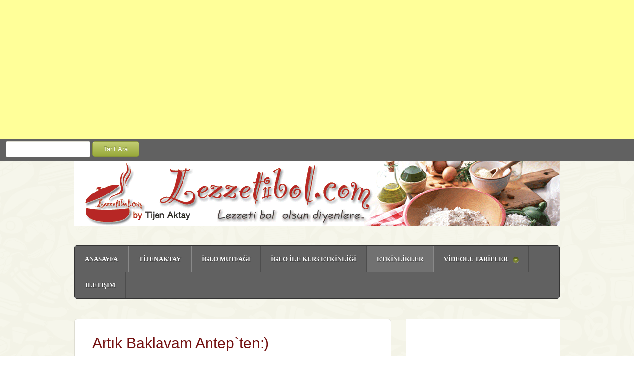

--- FILE ---
content_type: text/html; charset=UTF-8
request_url: https://www.lezzetibol.com/s16-etkinlikler/artik-baklavam-antepten.html
body_size: 12415
content:

<!DOCTYPE html>
<html xmlns="http://www.w3.org/1999/xhtml" lang="tr-TR">
	<head>

		<meta http-equiv="Content-Type" content="text/html; charset=UTF-8" />
		<meta http-equiv="X-UA-Compatible" content="IE=edge,chrome=1">
		<meta name="viewport" content="width=device-width, initial-scale=1.0" />

		<title>Artık Baklavam Antep`ten:) | Lezzetibol</title>

		<link rel="stylesheet" type="text/css" href="https://www.lezzetibol.com/wp-content/themes/petit/style.css" media="screen" />

		<link rel="pingback" href="https://www.lezzetibol.com/xmlrpc.php" />

		<link href='http://fonts.googleapis.com/css?family=Lato:400,700,400italic|Copse' rel='stylesheet' type='text/css'>
<script async src="//pagead2.googlesyndication.com/pagead/js/adsbygoogle.js"></script>
<script>
  (adsbygoogle = window.adsbygoogle || []).push({
    google_ad_client: "ca-pub-9607198111977583",
    enable_page_level_ads: true
  });
</script>
 		 
 		<meta name="description" content="Artık Baklavam Antep`ten:)



&nbsp;

En sevdiğim şerbetli tatlı Baklavadır. Bayılırım :)

Özellikle antep fıstıklısı için kelimeler yetersizdir" />
<meta name="robots" content="index, follow" />

<!-- All in One SEO Pack 2.6 by Michael Torbert of Semper Fi Web Design[298,333] -->
<meta name="description"  content="Artık Baklavam Antep`ten:) En sevdiğim şerbetli tatlı Baklavadır. Bayılırım :) Özellikle antep fıstıklısı için kelimeler yetersizdir benim için:) Eşim Gaziantep`e ne zaman seyahate gitse baklava almadan dönemez. Çünkü bence baklavanın memleketi Gaziantep`tir. En iyi ustalar orada, en iyi malzemeler de oradadır." />

<link rel="canonical" href="https://www.lezzetibol.com/s16-etkinlikler/artik-baklavam-antepten.html" />
<!-- /all in one seo pack -->
<link rel='dns-prefetch' href='//ssl.p.jwpcdn.com' />
<link rel='dns-prefetch' href='//s.w.org' />
<link rel="alternate" type="application/rss+xml" title="Lezzetibol &raquo; beslemesi" href="https://www.lezzetibol.com/feed" />
<link rel="alternate" type="application/rss+xml" title="Lezzetibol &raquo; yorum beslemesi" href="https://www.lezzetibol.com/comments/feed" />
<link rel="alternate" type="application/rss+xml" title="Lezzetibol &raquo; Artık Baklavam Antep`ten:) yorum beslemesi" href="https://www.lezzetibol.com/s16-etkinlikler/artik-baklavam-antepten.html/feed" />
		<script type="text/javascript">
			window._wpemojiSettings = {"baseUrl":"https:\/\/s.w.org\/images\/core\/emoji\/11\/72x72\/","ext":".png","svgUrl":"https:\/\/s.w.org\/images\/core\/emoji\/11\/svg\/","svgExt":".svg","source":{"concatemoji":"https:\/\/www.lezzetibol.com\/wp-includes\/js\/wp-emoji-release.min.js?ver=4.9.26"}};
			!function(e,a,t){var n,r,o,i=a.createElement("canvas"),p=i.getContext&&i.getContext("2d");function s(e,t){var a=String.fromCharCode;p.clearRect(0,0,i.width,i.height),p.fillText(a.apply(this,e),0,0);e=i.toDataURL();return p.clearRect(0,0,i.width,i.height),p.fillText(a.apply(this,t),0,0),e===i.toDataURL()}function c(e){var t=a.createElement("script");t.src=e,t.defer=t.type="text/javascript",a.getElementsByTagName("head")[0].appendChild(t)}for(o=Array("flag","emoji"),t.supports={everything:!0,everythingExceptFlag:!0},r=0;r<o.length;r++)t.supports[o[r]]=function(e){if(!p||!p.fillText)return!1;switch(p.textBaseline="top",p.font="600 32px Arial",e){case"flag":return s([55356,56826,55356,56819],[55356,56826,8203,55356,56819])?!1:!s([55356,57332,56128,56423,56128,56418,56128,56421,56128,56430,56128,56423,56128,56447],[55356,57332,8203,56128,56423,8203,56128,56418,8203,56128,56421,8203,56128,56430,8203,56128,56423,8203,56128,56447]);case"emoji":return!s([55358,56760,9792,65039],[55358,56760,8203,9792,65039])}return!1}(o[r]),t.supports.everything=t.supports.everything&&t.supports[o[r]],"flag"!==o[r]&&(t.supports.everythingExceptFlag=t.supports.everythingExceptFlag&&t.supports[o[r]]);t.supports.everythingExceptFlag=t.supports.everythingExceptFlag&&!t.supports.flag,t.DOMReady=!1,t.readyCallback=function(){t.DOMReady=!0},t.supports.everything||(n=function(){t.readyCallback()},a.addEventListener?(a.addEventListener("DOMContentLoaded",n,!1),e.addEventListener("load",n,!1)):(e.attachEvent("onload",n),a.attachEvent("onreadystatechange",function(){"complete"===a.readyState&&t.readyCallback()})),(n=t.source||{}).concatemoji?c(n.concatemoji):n.wpemoji&&n.twemoji&&(c(n.twemoji),c(n.wpemoji)))}(window,document,window._wpemojiSettings);
		</script>
		<style type="text/css">
img.wp-smiley,
img.emoji {
	display: inline !important;
	border: none !important;
	box-shadow: none !important;
	height: 1em !important;
	width: 1em !important;
	margin: 0 .07em !important;
	vertical-align: -0.1em !important;
	background: none !important;
	padding: 0 !important;
}
</style>
<link rel='stylesheet' id='milat-css'  href='https://www.lezzetibol.com/wp-content/plugins/milat-jquery-automatic-popup/lib/css/style.css?ver=4.9.26' type='text/css' media='all' />
<link rel='stylesheet' id='gglcptch-css'  href='https://www.lezzetibol.com/wp-content/plugins/google-captcha/css/gglcptch.css?ver=1.36' type='text/css' media='all' />
<link rel='stylesheet' id='wpz-shortcodes-css'  href='https://www.lezzetibol.com/wp-content/themes/petit/functions/wpzoom/assets/css/shortcodes.css?ver=4.9.26' type='text/css' media='all' />
<link rel='stylesheet' id='wpzoom-custom-css'  href='https://www.lezzetibol.com/wp-content/themes/petit/custom.css?ver=4.9.26' type='text/css' media='all' />
<link rel='stylesheet' id='wzslider-css'  href='https://www.lezzetibol.com/wp-content/themes/petit/functions/wpzoom/assets/css/wzslider.css?ver=4.9.26' type='text/css' media='all' />
<script type='text/javascript' src='https://www.lezzetibol.com/wp-content/plugins/milat-jquery-automatic-popup/lib/js/jquery.1.7.1.js?ver=4.9.26'></script>
<script type='text/javascript' src='https://www.lezzetibol.com/wp-content/plugins/milat-jquery-automatic-popup/lib/js/jquery-milat.js?ver=4.9.26'></script>
<script type='text/javascript' src='https://www.lezzetibol.com/wp-includes/js/jquery/jquery.js?ver=1.12.4'></script>
<script type='text/javascript' src='https://www.lezzetibol.com/wp-includes/js/jquery/jquery-migrate.min.js?ver=1.4.1'></script>
<script type='text/javascript' src='https://www.lezzetibol.com/wp-includes/js/jquery/ui/core.min.js?ver=1.11.4'></script>
<script type='text/javascript' src='https://www.lezzetibol.com/wp-includes/js/jquery/ui/widget.min.js?ver=1.11.4'></script>
<script type='text/javascript' src='https://www.lezzetibol.com/wp-includes/js/jquery/ui/tabs.min.js?ver=1.11.4'></script>
<script type='text/javascript' src='https://www.lezzetibol.com/wp-content/themes/petit/functions/wpzoom/assets/js/shortcodes.js?ver=1'></script>
<script type='text/javascript' src='https://ssl.p.jwpcdn.com/6/12/jwplayer.js?ver=4.9.26'></script>
<script type='text/javascript' src='https://www.lezzetibol.com/wp-content/themes/petit/js/init.js?ver=4.9.26'></script>
<link rel='https://api.w.org/' href='https://www.lezzetibol.com/wp-json/' />
<link rel="EditURI" type="application/rsd+xml" title="RSD" href="https://www.lezzetibol.com/xmlrpc.php?rsd" />
<link rel="wlwmanifest" type="application/wlwmanifest+xml" href="https://www.lezzetibol.com/wp-includes/wlwmanifest.xml" /> 
<link rel='prev' title='Yoğurtlu Ballı Pratik Tatlı' href='https://www.lezzetibol.com/s5-tarifler/c46-sutlu-tatllar/yogurtlu-balli-pratik-tatli.html' />
<link rel='next' title='Pembe Rulo Pasta, Ayçiçeği Ekmeği ve Badem Kurabiye' href='https://www.lezzetibol.com/bes-cayi/pembe-rulo-pasta-aycicegi-ekmegi-ve-badem-kurabiye-2.html' />
<meta name="generator" content="WordPress 4.9.26" />
<link rel='shortlink' href='https://www.lezzetibol.com/?p=3995' />
<link rel="alternate" type="application/json+oembed" href="https://www.lezzetibol.com/wp-json/oembed/1.0/embed?url=https%3A%2F%2Fwww.lezzetibol.com%2Fs16-etkinlikler%2Fartik-baklavam-antepten.html" />
<link rel="alternate" type="text/xml+oembed" href="https://www.lezzetibol.com/wp-json/oembed/1.0/embed?url=https%3A%2F%2Fwww.lezzetibol.com%2Fs16-etkinlikler%2Fartik-baklavam-antepten.html&#038;format=xml" />
<script type="text/javascript">jwplayer.defaults = { "ph": 2 };</script>
            <script type="text/javascript">
            if (typeof(jwp6AddLoadEvent) == 'undefined') {
                function jwp6AddLoadEvent(func) {
                    var oldonload = window.onload;
                    if (typeof window.onload != 'function') {
                        window.onload = func;
                    } else {
                        window.onload = function() {
                            if (oldonload) {
                                oldonload();
                            }
                            func();
                        }
                    }
                }
            }
            </script>

            <script async src="//pagead2.googlesyndication.com/pagead/js/adsbygoogle.js"></script>
<!-- header1 -->
<ins class="adsbygoogle"
     style="display:block"
     data-ad-client="ca-pub-9607198111977583"
     data-ad-slot="6176269304"
     data-ad-format="auto"
     data-full-width-responsive="true"></ins>
<script>
(adsbygoogle = window.adsbygoogle || []).push({});
</script><!-- WPZOOM Theme / Framework -->
<meta name="generator" content="Petit 1.0.2" />
<meta name="generator" content="WPZOOM Framework 1.3.9" />
<style type="text/css">a{color:#731010;}
#menu{background:#616161;}
#menu{border-color:#333333;}
body{font-family: "Trebuchet MS";}#logo h1 a{font-family: Helvetica;}.post h2.title a, .post h1.title a{font-family: Helvetica;}#sidebar .widget h3.title{font-family: Helvetica;}</style>
<meta name="google-site-verification" content="UgD35u4Y848Ac29loq0esIX_SW0BWKRyBD1b_dNVRpA" />	
</head>

	<body class="post-template-default single single-post postid-3995 single-format-standard">
<div id="aramakutusu">
<form method="get" id="searchform" action="https://www.lezzetibol.com/">
    <fieldset>
        <input type="text" onblur="if (this.value == '') {this.value = 'Ara';}" onfocus="if (this.value == 'Ara') {this.value = '';}" value="" name="s" id="s" />
        <input type="submit" id="searchsubmit" value="Tarif Ara" />
    </fieldset>
</form>
</div>
		<div id="wrapper">
			<div id="inner-wrap">
				<div id="header">
					<div id="logo">
						
						<a href="https://www.lezzetibol.com" title="Lezzeti bol olsun diyenlere&#8230;">
															<img src="http://lezzetibol.com/wp-content/uploads/lezzetibol341.gif" alt="Lezzetibol" />
													</a>

						
											</div><!-- / #logo -->
   
					
 					<div class="clear"></div>
  
					<div id="menu">

						<a class="btn_menu" id="toggle" href="#">Açılır Menu</a>

 						<ul id="mainmenu" class="dropdown"><li id="menu-item-3787" class="menu-item menu-item-type-custom menu-item-object-custom menu-item-home menu-item-3787"><a href="http://www.lezzetibol.com">ANASAYFA</a></li>
<li id="menu-item-3786" class="menu-item menu-item-type-post_type menu-item-object-page menu-item-3786"><a href="https://www.lezzetibol.com/tijen-aktay">TİJEN AKTAY</a></li>
<li id="menu-item-3791" class="menu-item menu-item-type-taxonomy menu-item-object-category menu-item-3791"><a href="https://www.lezzetibol.com/kategoriler/s12-iglo/c62-iglo-mutfagi">İGLO MUTFAĞI</a></li>
<li id="menu-item-3792" class="menu-item menu-item-type-taxonomy menu-item-object-category menu-item-3792"><a href="https://www.lezzetibol.com/kategoriler/s15-iglo-ile-kurs-etkinligi/c66-iglo-ile-kurs-etkinligi">İGLO İLE KURS ETKİNLİĞİ</a></li>
<li id="menu-item-3793" class="menu-item menu-item-type-taxonomy menu-item-object-category current-post-ancestor current-menu-parent current-post-parent menu-item-3793"><a href="https://www.lezzetibol.com/kategoriler/s16-etkinlikler/c67-etkinlikler">ETKİNLİKLER</a></li>
<li id="menu-item-3893" class="menu-item menu-item-type-taxonomy menu-item-object-category menu-item-has-children menu-item-3893"><a href="https://www.lezzetibol.com/kategoriler/videolu-tarifler">VİDEOLU TARİFLER</a>
<ul class="sub-menu">
	<li id="menu-item-3901" class="menu-item menu-item-type-taxonomy menu-item-object-category menu-item-3901"><a href="https://www.lezzetibol.com/kategoriler/bes-cayi">BEŞ ÇAYI</a></li>
</ul>
</li>
<li id="menu-item-3807" class="menu-item menu-item-type-post_type menu-item-object-page menu-item-3807"><a href="https://www.lezzetibol.com/iletisim-html">İLETİŞİM</a></li>
</ul>
						<div class="clear"></div>
					</div>

					<div class="clear"></div>
 					 
				</div><!-- / #header-->
<div id="content-wrap">

	<div id="content">
 
		<div class="post_content">

			
				<div id="post-3995" class="clearfix post-3995 post type-post status-publish format-standard hentry category-s16-etkinlikler category-c67-etkinlikler">

					<div class="hrecipe">

							 
	 					<h1 class="title fn"><a href="https://www.lezzetibol.com/s16-etkinlikler/artik-baklavam-antepten.html" rel="bookmark" title="Permanent Link to Artık Baklavam Antep`ten:)">Artık Baklavam Antep`ten:)</a></h1>

						<div class="entry">

							<p class="post_meta">
									Yayınlanma on <strong class="published">18 Kasım 2013</strong> by <strong class="author"><a href="https://www.lezzetibol.com/author/tijen-aktay" title="Tijen Aktay tarafından yazılan yazılar" rel="author">Tijen Aktay</a></strong> in <strong><a href="https://www.lezzetibol.com/kategoriler/s16-etkinlikler" rel="category tag">Etkinlikler</a>, <a href="https://www.lezzetibol.com/kategoriler/s16-etkinlikler/c67-etkinlikler" rel="category tag">Etkinlikler</a></strong>																	</p>							
							
<!-- Quick Adsense WordPress Plugin: http://quickadsense.com/ -->
<div style="float: none; margin:10px 0 10px 0; text-align:center;">
<script async src="//pagead2.googlesyndication.com/pagead/js/adsbygoogle.js"></script>
<ins class="adsbygoogle"
     style="display:block; text-align:center;"
     data-ad-layout="in-article"
     data-ad-format="fluid"
     data-ad-client="ca-pub-9607198111977583"
     data-ad-slot="8040015318"></ins>
<script>
     (adsbygoogle = window.adsbygoogle || []).push({});
</script>
</div>
<p><strong><span style="color: #000000;">Artık Baklavam Antep`ten:)</span></strong></p>
<p><a href="http://www.baklavamantepten.com/"><img class="alignnone size-full wp-image-3996" alt="baklava" src="http://www.lezzetibol.com/wp-content/uploads/baklava.jpg" width="550" height="293" srcset="https://www.lezzetibol.com/wp-content/uploads/baklava.jpg 550w, https://www.lezzetibol.com/wp-content/uploads/baklava-300x159.jpg 300w, https://www.lezzetibol.com/wp-content/uploads/baklava-103x55.jpg 103w" sizes="(max-width: 550px) 100vw, 550px" /></a></p>
<p>&nbsp;</p>
<p><span style="color: #000000;">En sevdiğim şerbetli tatlı Baklavadır. Bayılırım 🙂</span></p>
<p><span style="color: #000000;">Özellikle antep fıstıklısı için kelimeler yetersizdir benim için:)</span></p>
<p><span style="color: #000000;">Eşim Gaziantep`e ne zaman seyahate gitse baklava almadan dönemez.</span></p>
<p><span style="color: #000000;">Çünkü bence baklavanın memleketi Gaziantep`tir.</span></p>
<p><span style="color: #000000;">En iyi ustalar orada, en iyi malzemeler de oradadır.</span></p>
<p><span style="color: #000000;">Bugünden sonra Gaziantep Baklavası yemek için eşimin yada arkadaşlarımın seyahatini beklememe hiç gerek yok. Artık online olarak siparişimi verdiğim zaman Baklavam 2 gün içinde baklavanın memleketi Gaziantep`ten geliyor.</span></p>
<!-- Quick Adsense WordPress Plugin: http://quickadsense.com/ -->
<div style="float: none; margin:10px 0 10px 0; text-align:center;">
<script async src="//pagead2.googlesyndication.com/pagead/js/adsbygoogle.js"></script>
<ins class="adsbygoogle"
     style="display:block"
     data-ad-format="fluid"
     data-ad-layout-key="-ef+6k-30-ac+ty"
     data-ad-client="ca-pub-9607198111977583"
     data-ad-slot="8638781117"></ins>
<script>
     (adsbygoogle = window.adsbygoogle || []).push({});
</script>
</div>

<p><a href="http://www.baklavamantepten.com/"><img class="alignnone size-full wp-image-3997" alt="baklava2" src="http://www.lezzetibol.com/wp-content/uploads/baklava2.jpg" width="550" height="277" srcset="https://www.lezzetibol.com/wp-content/uploads/baklava2.jpg 550w, https://www.lezzetibol.com/wp-content/uploads/baklava2-300x151.jpg 300w, https://www.lezzetibol.com/wp-content/uploads/baklava2-109x55.jpg 109w" sizes="(max-width: 550px) 100vw, 550px" /></a></p>
<p><span style="color: #000000;">Nasıl mı?</span></p>
<p><span style="color: #000000;"><strong><a href="http://www.baklavamantepten.com/"><span style="color: #000000;">http://www.baklavamantepten.com/</span></a></strong> tıklamanız yeterli. Üretildikten hemen sonra kargo yapılıyor. Tazecik ve çoook lezzetli. Ayrıca tepsi ve kargo ücreti ödemeden&#8230;</span></p>
<p><strong>%100 doğal ve katkısız&#8230;</strong></p>
<p><span style="color: #000000;">Siteyi incelediğinizde baklava çeşitlerini gördüğünüz zaman ne demek istediğimi çok daha iyi anlayacaksınız.  Hepsi birbirinden güzel.</span></p>
<p><span style="color: #000000;">Mutlaka deneyin derim:)</span></p>
<p><span style="color: #000000;">Sevgilerimle</span></p>
<p>&nbsp;</p>
<div class="pd-rating" id="pd_rating_holder_7084265_post_3995"></div>

<!-- Quick Adsense WordPress Plugin: http://quickadsense.com/ -->
<div style="float: none; margin:10px 0 10px 0; text-align:center;">
<script async src="//pagead2.googlesyndication.com/pagead/js/adsbygoogle.js"></script>
<ins class="adsbygoogle"
     style="display:block"
     data-ad-format="autorelaxed"
     data-ad-client="ca-pub-9607198111977583"
     data-ad-slot="8357787509"></ins>
<script>
     (adsbygoogle = window.adsbygoogle || []).push({});
</script>
</div>

<div style="font-size: 0px; height: 0px; line-height: 0px; margin: 0; padding: 0; clear: both;"></div>Bu tarif 3.791 defa okunmuştur.							<div class="cleaner">&nbsp;</div>

													
							
						</div><!-- / .entry -->
					
					</div><!-- / .hrecipe -->

				</div><!-- #post-3995 -->

				<div id="related">

	
	<ul class="posts">

		<h3 class="title">Benzer Tarifler</h3>
		<li class="secondary">
			<article>

				<div class="cover"><a href="https://www.lezzetibol.com/s16-etkinlikler/mutfagimizin-vazgecilmesi-ankastre.html" title="Mutfağımızın vazgeçilmesi Ankastre"><img src="http://www.lezzetibol.com/wp-content/uploads/mekappa.jpg" alt="Mutfağımızın vazgeçilmesi Ankastre" class="Thumbnail thumbnail post-related " width="140" height="130" /></a></div>
				<div class="postmeta">
					<h2 class="small"><a href="https://www.lezzetibol.com/s16-etkinlikler/mutfagimizin-vazgecilmesi-ankastre.html" title="Permalink to Mutfağımızın vazgeçilmesi Ankastre" rel="bookmark">Mutfağımızın vazgeçilmesi Ankastre</a></h2>
				</div>
				<div class="cleaner">&nbsp;</div>
			</article>
		</li>
		
		
		<li class="secondary">
			<article>

				<div class="cover"><a href="https://www.lezzetibol.com/s16-etkinlikler/ipek-kizima-hos-geldin-dedk.html" title="İpek Kızım`a &#8220;Hoş geldin&#8221; dedik :)"><img src="http://www.lezzetibol.com/wp-content/uploads/baby2.jpg" alt="İpek Kızım`a &#8220;Hoş geldin&#8221; dedik :)" class="Thumbnail thumbnail post-related " width="140" height="130" /></a></div>
				<div class="postmeta">
					<h2 class="small"><a href="https://www.lezzetibol.com/s16-etkinlikler/ipek-kizima-hos-geldin-dedk.html" title="Permalink to İpek Kızım`a &#8220;Hoş geldin&#8221; dedik :)" rel="bookmark">İpek Kızım`a &#8220;Hoş geldin&#8221; dedik :)</a></h2>
				</div>
				<div class="cleaner">&nbsp;</div>
			</article>
		</li>
		
		
		<li class="secondary">
			<article>

				<div class="cover"><a href="https://www.lezzetibol.com/s16-etkinlikler/nefis-tarifler-esliginde-cookplus-ile-kisa-merhaba.html" title="Nefis tarifler eşliğinde Cookplus ile Kışa Merhaba:)"><img src="http://www.lezzetibol.com/wp-content/uploads/cook6.jpg" alt="Nefis tarifler eşliğinde Cookplus ile Kışa Merhaba:)" class="Thumbnail thumbnail post-related " width="140" height="130" /></a></div>
				<div class="postmeta">
					<h2 class="small"><a href="https://www.lezzetibol.com/s16-etkinlikler/nefis-tarifler-esliginde-cookplus-ile-kisa-merhaba.html" title="Permalink to Nefis tarifler eşliğinde Cookplus ile Kışa Merhaba:)" rel="bookmark">Nefis tarifler eşliğinde Cookplus ile Kışa Merhaba:)</a></h2>
				</div>
				<div class="cleaner">&nbsp;</div>
			</article>
		</li>
		
		
		<li class="secondary secondary-last">
			<article>

				<div class="cover"><a href="https://www.lezzetibol.com/s16-etkinlikler/c67-etkinlikler/solo-ile-cikolata-tadinda-bir-gun.html" title="Solo İle Çikolata Tadında Bir Gün"><img src="https://www.lezzetibol.com/wp-content/uploads/solo1-140x130.jpg" alt="Solo İle Çikolata Tadında Bir Gün" class="Thumbnail thumbnail post-related " width="140" height="130" /></a></div>
				<div class="postmeta">
					<h2 class="small"><a href="https://www.lezzetibol.com/s16-etkinlikler/c67-etkinlikler/solo-ile-cikolata-tadinda-bir-gun.html" title="Permalink to Solo İle Çikolata Tadında Bir Gün" rel="bookmark">Solo İle Çikolata Tadında Bir Gün</a></h2>
				</div>
				<div class="cleaner">&nbsp;</div>
			</article>
		</li>
		
				
	</ul>
	
	<div class="cleaner">&nbsp;</div>
	
	
</div>
				<div id="comments">




	<div id="respond" class="comment-respond">
		<h3 id="reply-title" class="comment-reply-title">Yorum Bırak <small><a rel="nofollow" id="cancel-comment-reply-link" href="/s16-etkinlikler/artik-baklavam-antepten.html#respond" style="display:none;">Cancel</a></small></h3>			<form action="https://www.lezzetibol.com/wp-comments-post.php" method="post" id="commentform" class="comment-form">
				<p class="comment-notes"><span id="email-notes">E-posta hesabınız yayımlanmayacak.</span> Gerekli alanlar <span class="required">*</span> ile işaretlenmişlerdir</p><p class="comment-form-comment"><textarea id="comment" name="comment" cols="35" rows="8" aria-required="true" class="required"></textarea></p><div class="clear"></div><div class="form_fields"><p class="comment-form-author"><input id="author" name="author" type="text" value="" size="30" aria-required='true' class="required" /><label for="author">Name</label> <span class="required_lab">*</span></p>
<p class="comment-form-email"><input id="email" name="email" type="text" value="" size="30" aria-required='true' class="required email" /><label for="email">Email</label> <span class="required_lab">*</span></p>
<p class="comment-form-url"><input id="url" name="url" type="text" value="" size="30" aria-required='true' /><label for="url">Website</label> </p></div><div class="clear"></div>
<div class="gglcptch gglcptch_v2"><div id="gglcptch_recaptcha_1944192288" class="gglcptch_recaptcha"></div>
				<noscript>
					<div style="width: 302px;">
						<div style="width: 302px; height: 422px; position: relative;">
							<div style="width: 302px; height: 422px; position: absolute;">
								<iframe src="https://www.google.com/recaptcha/api/fallback?k=6LeJr_oSAAAAAKpBA4mhrHD5s1ot5BPzZgQ5TCTO" frameborder="0" scrolling="no" style="width: 302px; height:422px; border-style: none;"></iframe>
							</div>
						</div>
						<div style="border-style: none; bottom: 12px; left: 25px; margin: 0px; padding: 0px; right: 25px; background: #f9f9f9; border: 1px solid #c1c1c1; border-radius: 3px; height: 60px; width: 300px;">
							<textarea id="g-recaptcha-response" name="g-recaptcha-response" class="g-recaptcha-response" style="width: 250px !important; height: 40px !important; border: 1px solid #c1c1c1 !important; margin: 10px 25px !important; padding: 0px !important; resize: none !important;"></textarea>
						</div>
					</div>
				</noscript></div><p class="form-submit"><input name="submit" type="submit" id="submit" class="submit" value="Submit Comment" /> <input type='hidden' name='comment_post_ID' value='3995' id='comment_post_ID' />
<input type='hidden' name='comment_parent' id='comment_parent' value='0' />
</p>			</form>
			</div><!-- #respond -->
	 
</div><!-- #comments --> 			
			
			<div class="cleaner">&nbsp;</div>          
		</div><!-- / .post_content -->
	</div><!-- / #content -->
	
	<div id="sidebar">

	
	<div class="widget widget_text" id="text-6">			<div class="textwidget"><p><script async src="//pagead2.googlesyndication.com/pagead/js/adsbygoogle.js"></script><br />
<!-- widget1 --><br />
<ins class="adsbygoogle"
</p>
</div>
		<div class="cleaner">&nbsp;</div></div><div class="widget widget_nav_menu" id="nav_menu-2"><h3 class="title">Lezzetibol Tarifler</h3><div class="menu-sidekat-container"><ul id="menu-sidekat" class="menu"><li id="menu-item-3870" class="menu-item menu-item-type-taxonomy menu-item-object-category menu-item-3870"><a href="https://www.lezzetibol.com/kategoriler/s5-tarifler/c58-borekler">Börekler</a></li>
<li id="menu-item-3871" class="menu-item menu-item-type-taxonomy menu-item-object-category menu-item-3871"><a href="https://www.lezzetibol.com/kategoriler/s5-tarifler/c34-corbalar">Çorbalar</a></li>
<li id="menu-item-3872" class="menu-item menu-item-type-taxonomy menu-item-object-category menu-item-3872"><a href="https://www.lezzetibol.com/kategoriler/s5-tarifler/c38-deniz-urunleri">Deniz Ürünleri</a></li>
<li id="menu-item-3873" class="menu-item menu-item-type-taxonomy menu-item-object-category menu-item-3873"><a href="https://www.lezzetibol.com/kategoriler/s5-tarifler/c37-et-yemekleri">Et Yemekleri</a></li>
<li id="menu-item-3875" class="menu-item menu-item-type-taxonomy menu-item-object-category menu-item-3875"><a href="https://www.lezzetibol.com/kategoriler/s5-tarifler/c40-kekler-pastalar">Kekler-Pastalar</a></li>
<li id="menu-item-3876" class="menu-item menu-item-type-taxonomy menu-item-object-category menu-item-3876"><a href="https://www.lezzetibol.com/kategoriler/s5-tarifler/c41-kurabiyeler">Kurabiyeler</a></li>
<li id="menu-item-3877" class="menu-item menu-item-type-taxonomy menu-item-object-category menu-item-3877"><a href="https://www.lezzetibol.com/kategoriler/s5-tarifler/c42-makarnalar">Makarnalar</a></li>
<li id="menu-item-3878" class="menu-item menu-item-type-taxonomy menu-item-object-category menu-item-3878"><a href="https://www.lezzetibol.com/kategoriler/s5-tarifler/c49-mayali-tarifler">Mayalı Tarifler</a></li>
<li id="menu-item-3879" class="menu-item menu-item-type-taxonomy menu-item-object-category menu-item-3879"><a href="https://www.lezzetibol.com/kategoriler/s5-tarifler/c43-pilavlar">Pilavlar</a></li>
<li id="menu-item-3880" class="menu-item menu-item-type-taxonomy menu-item-object-category menu-item-3880"><a href="https://www.lezzetibol.com/kategoriler/s5-tarifler/c44-salatalar">Salatalar-Mezeler</a></li>
<li id="menu-item-3881" class="menu-item menu-item-type-taxonomy menu-item-object-category menu-item-3881"><a href="https://www.lezzetibol.com/kategoriler/s5-tarifler/sebze-yemekleri">Sebze Yemekleri</a></li>
<li id="menu-item-3882" class="menu-item menu-item-type-taxonomy menu-item-object-category menu-item-3882"><a href="https://www.lezzetibol.com/kategoriler/s5-tarifler/c47-serbetli-tatlilar">Şerbetli Tatlılar</a></li>
<li id="menu-item-3883" class="menu-item menu-item-type-taxonomy menu-item-object-category menu-item-3883"><a href="https://www.lezzetibol.com/kategoriler/s5-tarifler/c46-sutlu-tatllar">Sütlü Tatlılar</a></li>
<li id="menu-item-3884" class="menu-item menu-item-type-taxonomy menu-item-object-category menu-item-3884"><a href="https://www.lezzetibol.com/kategoriler/s5-tarifler/c57-tatllar">Tatlılar</a></li>
<li id="menu-item-3885" class="menu-item menu-item-type-taxonomy menu-item-object-category menu-item-3885"><a href="https://www.lezzetibol.com/kategoriler/s5-tarifler/c48-tavuk-ve-hindi-yemekleri">Tavuk Ve Hindi Yemekleri</a></li>
<li id="menu-item-3902" class="menu-item menu-item-type-taxonomy menu-item-object-category menu-item-3902"><a href="https://www.lezzetibol.com/kategoriler/s5-tarifler/c50-zeytinyagllar">Zeytinyağlılar</a></li>
</ul></div><div class="cleaner">&nbsp;</div></div><div class="widget feature-posts" id="wpzoom-feature-posts-4"><h3 class="title">5 Çayı</h3><ul class="feature-posts-list"><li><a href="https://www.lezzetibol.com/bes-cayi/3-renkli-borek-cevizli-kolay-pasta-ve-elmali-kurabiye.html" title="3 Renkli Börek, Cevizli Kolay Pasta ve Elmalı Kurabiye"><img src="http://www.lezzetibol.com/wp-content/uploads/tijen7.jpg" alt="3 Renkli Börek, Cevizli Kolay Pasta ve Elmalı Kurabiye" class="Thumbnail thumbnail recent-widget " width="75" height="50" /></a><a href="https://www.lezzetibol.com/bes-cayi/3-renkli-borek-cevizli-kolay-pasta-ve-elmali-kurabiye.html">3 Renkli Börek, Cevizli Kolay Pasta ve Elmalı Kurabiye</a> <br /><div class="rating"><div class="pd-rating" id="pd_rating_holder_7084265_post_4876"></div></div><div class="clear"></div></li><li><a href="https://www.lezzetibol.com/bes-cayi/pembe-catlak-kurabiye-irmikli-cilekli-pasta-ve-cikolatali-celenk-corek.html" title="Pembe Çatlak Kurabiye, İrmikli Çilekli Pasta ve Çikolatalı Çelenk Çörek"><img src="http://www.lezzetibol.com/wp-content/uploads/105388.jpg" alt="Pembe Çatlak Kurabiye, İrmikli Çilekli Pasta ve Çikolatalı Çelenk Çörek" class="Thumbnail thumbnail recent-widget " width="75" height="50" /></a><a href="https://www.lezzetibol.com/bes-cayi/pembe-catlak-kurabiye-irmikli-cilekli-pasta-ve-cikolatali-celenk-corek.html">Pembe Çatlak Kurabiye, İrmikli Çilekli Pasta ve Çikolatalı Çelenk Çörek</a> <br /><div class="rating"><div class="pd-rating" id="pd_rating_holder_7084265_post_4868"></div></div><div class="clear"></div></li><li><a href="https://www.lezzetibol.com/bes-cayi/kahveli-pasta-simit-pogaca-ve-kelebek-kurabiye.html" title="Kahveli Pasta, Simit Poğaça ve Kelebek Kurabiye"><img src="http://www.lezzetibol.com/wp-content/uploads/tijen7.jpg" alt="Kahveli Pasta, Simit Poğaça ve Kelebek Kurabiye" class="Thumbnail thumbnail recent-widget " width="75" height="50" /></a><a href="https://www.lezzetibol.com/bes-cayi/kahveli-pasta-simit-pogaca-ve-kelebek-kurabiye.html">Kahveli Pasta, Simit Poğaça ve Kelebek Kurabiye</a> <br /><div class="rating"><div class="pd-rating" id="pd_rating_holder_7084265_post_4835"></div></div><div class="clear"></div></li><li><a href="https://www.lezzetibol.com/bes-cayi/pancarli-kisir-krema-dolgulu-kek-ve-pratik-limonata.html" title="Pancarlı Kısır, Krema Dolgulu Kek ve Pratik Limonata"><img src="http://www.lezzetibol.com/wp-content/uploads/105388.jpg" alt="Pancarlı Kısır, Krema Dolgulu Kek ve Pratik Limonata" class="Thumbnail thumbnail recent-widget " width="75" height="50" /></a><a href="https://www.lezzetibol.com/bes-cayi/pancarli-kisir-krema-dolgulu-kek-ve-pratik-limonata.html">Pancarlı Kısır, Krema Dolgulu Kek ve Pratik Limonata</a> <br /><div class="rating"><div class="pd-rating" id="pd_rating_holder_7084265_post_4827"></div></div><div class="clear"></div></li><li><a href="https://www.lezzetibol.com/bes-cayi/yalanci-su-boregi-cilekli-soguk-pasta-pismeyen-kurabiye.html" title="Yalancı Su Böreği, Çilekli Soğuk Pasta, Pişmeyen Kurabiye"><img src="http://www.lezzetibol.com/wp-content/uploads/tijen7.jpg" alt="Yalancı Su Böreği, Çilekli Soğuk Pasta, Pişmeyen Kurabiye" class="Thumbnail thumbnail recent-widget " width="75" height="50" /></a><a href="https://www.lezzetibol.com/bes-cayi/yalanci-su-boregi-cilekli-soguk-pasta-pismeyen-kurabiye.html">Yalancı Su Böreği, Çilekli Soğuk Pasta, Pişmeyen Kurabiye</a> <br /><div class="rating"><div class="pd-rating" id="pd_rating_holder_7084265_post_4818"></div></div><div class="clear"></div></li></ul><div class="clear"></div><div class="cleaner">&nbsp;</div></div><div class="widget wpzoom-social" id="wpzoom-widget-social-2"><h3 class="title">Bizi Takip Edin</h3>		<ul class="wpzoomSocial">
			<li><a class="facebook" href="https://www.facebook.com/lezzetibol" rel="external,nofollow" title="Facebook"><img src="https://www.lezzetibol.com/wp-content/themes/petit/images/icons/facebook.png" alt="Facebook" /></a></li><li><a class="twitter" href="https://twitter.com/TijenAktay" rel="external,nofollow" title="Twitter"><img src="https://www.lezzetibol.com/wp-content/themes/petit/images/icons/twitter.png" alt="Twitter" /></a></li><li><a class="instagram" href="http://instagram.com/tijenaktay" rel="external,nofollow" title="Instagram"><img src="https://www.lezzetibol.com/wp-content/themes/petit/images/icons/instagram.png" alt="Instagram" /></a></li>  		</ul>
		<div class="cleaner">&nbsp;</div>
	
	<div class="cleaner">&nbsp;</div></div><div class="widget feature-posts" id="wpzoom-feature-posts-2"><h3 class="title">İglo Mutfağı</h3><ul class="feature-posts-list"><li><a href="https://www.lezzetibol.com/s12-iglo/narli-patates-salatasi.html" title="Narlı Patates Salatası"><img src="http://www.lezzetibol.com/wp-content/uploads/salata2-2.jpg" alt="Narlı Patates Salatası" class="Thumbnail thumbnail recent-widget " width="75" height="50" /></a><a href="https://www.lezzetibol.com/s12-iglo/narli-patates-salatasi.html">Narlı Patates Salatası</a> <br /><div class="rating"><div class="pd-rating" id="pd_rating_holder_7084265_post_4596"></div></div><div class="clear"></div></li><li><a href="https://www.lezzetibol.com/s12-iglo/cubuk-pizza.html" title="Çubuk Pizza"><img src="http://www.lezzetibol.com/wp-content/uploads/cubuk-pizza-1.jpg" alt="Çubuk Pizza" class="Thumbnail thumbnail recent-widget " width="75" height="50" /></a><a href="https://www.lezzetibol.com/s12-iglo/cubuk-pizza.html">Çubuk Pizza</a> <br /><div class="rating"><div class="pd-rating" id="pd_rating_holder_7084265_post_4578"></div></div><div class="clear"></div></li><li><a href="https://www.lezzetibol.com/s12-iglo/ispanakli-mantarli-kis.html" title="Ispanaklı Mantarlı Kiş"><img src="http://www.lezzetibol.com/wp-content/uploads/yufkali-kis-1.jpg" alt="Ispanaklı Mantarlı Kiş" class="Thumbnail thumbnail recent-widget " width="75" height="50" /></a><a href="https://www.lezzetibol.com/s12-iglo/ispanakli-mantarli-kis.html">Ispanaklı Mantarlı Kiş</a> <br /><div class="rating"><div class="pd-rating" id="pd_rating_holder_7084265_post_4555"></div></div><div class="clear"></div></li><li><a href="https://www.lezzetibol.com/s12-iglo/kirmizi-erikli-tarte-tatin-pratik-tart.html" title="Kırmızı Erikli Tarte Tatin (Pratik Tart)"><img src="http://www.lezzetibol.com/wp-content/uploads/erikli-tart-1.jpg" alt="Kırmızı Erikli Tarte Tatin (Pratik Tart)" class="Thumbnail thumbnail recent-widget " width="75" height="50" /></a><a href="https://www.lezzetibol.com/s12-iglo/kirmizi-erikli-tarte-tatin-pratik-tart.html">Kırmızı Erikli Tarte Tatin (Pratik Tart)</a> <br /><div class="rating"><div class="pd-rating" id="pd_rating_holder_7084265_post_4553"></div></div><div class="clear"></div></li><li><a href="https://www.lezzetibol.com/s12-iglo/midye-borek.html" title="Midye Börek"><img src="http://www.lezzetibol.com/wp-content/uploads/midye-borek-2.jpg" alt="Midye Börek" class="Thumbnail thumbnail recent-widget " width="75" height="50" /></a><a href="https://www.lezzetibol.com/s12-iglo/midye-borek.html">Midye Börek</a> <br /><div class="rating"><div class="pd-rating" id="pd_rating_holder_7084265_post_4541"></div></div><div class="clear"></div></li></ul><div class="clear"></div><div class="cleaner">&nbsp;</div></div><div class="widget widget_wpzoom-instagram" id="wpzoom-instagram-2"><h3 class="title">Instragram</h3><ul id='instagram_widget'><strong>The user currently does not have any images...</strong><div class="cleaner">&nbsp;</div></div><div class="widget widget_text" id="text-2"><h3 class="title">Son Tweetler</h3>			<div class="textwidget"><a class="twitter-timeline" href="https://twitter.com/TijenAktay" data-widget-id="374502338381107200" data-chrome="noscrollbar nofooter noborders transparent" height="300" data-tweet-limit="3" data-show-replies="false" data-list-owner-screen-name="TijenAktay">@TijenAktay kullanıcısından Tweetler</a>
<script>!function(d,s,id){var js,fjs=d.getElementsByTagName(s)[0],p=/^http:/.test(d.location)?'http':'https';if(!d.getElementById(id)){js=d.createElement(s);js.id=id;js.src=p+"://platform.twitter.com/widgets.js";fjs.parentNode.insertBefore(js,fjs);}}(document,"script","twitter-wjs");</script></div>
		<div class="cleaner">&nbsp;</div></div><div class="widget facebook" id="wpzoom-facebook-2"><h3 class="title">Lezzetibol Facebook</h3>			<div id="fb-root"></div>
			<script>(function(d, s, id) {
			  var js, fjs = d.getElementsByTagName(s)[0];
			  if (d.getElementById(id)) {return;}
			  js = d.createElement(s); js.id = id;
			  js.src = "//connect.facebook.net/en_US/all.js#xfbml=1";
			  fjs.parentNode.insertBefore(js, fjs);
			}(document, 'script', 'facebook-jssdk'));</script>
			
			<div class="fb-like-box" data-href="http://www.facebook.com/Lezzetibol" data-width="300" data-show-faces="true" data-border-color="#e6e2dc" data-stream="false" data-header="false"></div>
<div class="cleaner">&nbsp;</div></div><div class="widget widget_text" id="text-3">			<div class="textwidget"></div>
		<div class="cleaner">&nbsp;</div></div><div class="widget widget_text" id="text-4"><h3 class="title">Reklamlar</h3>			<div class="textwidget"><p><script async src="//pagead2.googlesyndication.com/pagead/js/adsbygoogle.js"></script><br />
<!-- Reklamlar --><br />
<ins class="adsbygoogle"
     style="display:block"
     data-ad-client="ca-pub-9607198111977583"
     data-ad-slot="5208902065"
     data-ad-format="auto"
     data-full-width-responsive="true"></ins><br />
<script>
(adsbygoogle = window.adsbygoogle || []).push({});
</script></p>
</div>
		<div class="cleaner">&nbsp;</div></div>
</div><!-- / #sidebar -->
<div class="cleaner">&nbsp;</div>
	<div class="cleaner">&nbsp;</div>

</div>
 
	<div class="cleaner">&nbsp;</div>      

 	</div><!-- / #inner-wrap -->
</div><!-- / #wrapper -->

<div id="footer">
	<div class="wrap">

						<div class="widgets">
		
							<div class="column">
					<div class="widget feature-posts" id="wpzoom-feature-posts-3"><h3 class="title">Seçmece Tarifler</h3><ul class="feature-posts-list"><li><a href="https://www.lezzetibol.com/s5-tarifler/c46-sutlu-tatllar/meyveli-sutlac-ve-iftar-menusu.html" title="Meyveli Sütlaç Ve İftar Menüsü"><img src="https://www.lezzetibol.com/wp-content/uploads/meyveli-sutlac-1-75x50.jpg" alt="Meyveli Sütlaç Ve İftar Menüsü" class="Thumbnail thumbnail recent-widget " width="75" height="50" /></a><a href="https://www.lezzetibol.com/s5-tarifler/c46-sutlu-tatllar/meyveli-sutlac-ve-iftar-menusu.html">Meyveli Sütlaç Ve İftar Menüsü</a> <br /><div class="rating"><div class="pd-rating" id="pd_rating_holder_7084265_post_2965"></div></div><small>Tem 10, 2013</small> <br /><div class="clear"></div></li><li><a href="https://www.lezzetibol.com/s5-tarifler/c38-deniz-urunleri/firinda-baharatli-somon.html" title="Fırında Baharatlı Somon"><img src="https://www.lezzetibol.com/wp-content/uploads/baharatli-somon2-75x50.jpg" alt="Fırında Baharatlı Somon" class="Thumbnail thumbnail recent-widget " width="75" height="50" /></a><a href="https://www.lezzetibol.com/s5-tarifler/c38-deniz-urunleri/firinda-baharatli-somon.html">Fırında Baharatlı Somon</a> <br /><div class="rating"><div class="pd-rating" id="pd_rating_holder_7084265_post_2953"></div></div><small>Haz 24, 2013</small> <br /><div class="clear"></div></li><li><a href="https://www.lezzetibol.com/s5-tarifler/c40-kekler-pastalar/cilekli-pasta.html" title="Çilekli Pasta"><img src="https://www.lezzetibol.com/wp-content/uploads/cilekli-pasta1-3-75x50.jpg" alt="Çilekli Pasta" class="Thumbnail thumbnail recent-widget " width="75" height="50" /></a><a href="https://www.lezzetibol.com/s5-tarifler/c40-kekler-pastalar/cilekli-pasta.html">Çilekli Pasta</a> <br /><div class="rating"><div class="pd-rating" id="pd_rating_holder_7084265_post_2930"></div></div><small>May 20, 2013</small> <br /><div class="clear"></div></li><li><a href="https://www.lezzetibol.com/s5-tarifler/c41-kurabiyeler/cikolatali-kurabiye.html" title="Çikolatalı Kurabiye"><img src="https://www.lezzetibol.com/wp-content/uploads/parmak-kurabiye-3-75x50.jpg" alt="Çikolatalı Kurabiye" class="Thumbnail thumbnail recent-widget " width="75" height="50" /></a><a href="https://www.lezzetibol.com/s5-tarifler/c41-kurabiyeler/cikolatali-kurabiye.html">Çikolatalı Kurabiye</a> <br /><div class="rating"><div class="pd-rating" id="pd_rating_holder_7084265_post_2857"></div></div><small>Şub 15, 2013</small> <br /><div class="clear"></div></li><li><a href="https://www.lezzetibol.com/s5-tarifler/c40-kekler-pastalar/kraker-pasta.html" title="Kraker Pasta"><img src="https://www.lezzetibol.com/wp-content/uploads/pasta-3-75x50.jpg" alt="Kraker Pasta" class="Thumbnail thumbnail recent-widget " width="75" height="50" /></a><a href="https://www.lezzetibol.com/s5-tarifler/c40-kekler-pastalar/kraker-pasta.html">Kraker Pasta</a> <br /><div class="rating"><div class="pd-rating" id="pd_rating_holder_7084265_post_2800"></div></div><small>Ara 28, 2012</small> <br /><div class="clear"></div></li></ul><div class="clear"></div><div class="cleaner">&nbsp;</div></div> 
				</div><!-- / .column -->
			
							<div class="column">
					<div class="widget widget_archive" id="archives-4"><h3 class="title">Arşivler</h3>		<ul>
			<li><a href='https://www.lezzetibol.com/2019/05'>Mayıs 2019</a></li>
	<li><a href='https://www.lezzetibol.com/2019/03'>Mart 2019</a></li>
	<li><a href='https://www.lezzetibol.com/2019/01'>Ocak 2019</a></li>
	<li><a href='https://www.lezzetibol.com/2018/12'>Aralık 2018</a></li>
	<li><a href='https://www.lezzetibol.com/2018/11'>Kasım 2018</a></li>
	<li><a href='https://www.lezzetibol.com/2018/04'>Nisan 2018</a></li>
	<li><a href='https://www.lezzetibol.com/2018/03'>Mart 2018</a></li>
	<li><a href='https://www.lezzetibol.com/2018/02'>Şubat 2018</a></li>
	<li><a href='https://www.lezzetibol.com/2017/10'>Ekim 2017</a></li>
	<li><a href='https://www.lezzetibol.com/2017/09'>Eylül 2017</a></li>
	<li><a href='https://www.lezzetibol.com/2017/08'>Ağustos 2017</a></li>
	<li><a href='https://www.lezzetibol.com/2017/07'>Temmuz 2017</a></li>
	<li><a href='https://www.lezzetibol.com/2017/06'>Haziran 2017</a></li>
	<li><a href='https://www.lezzetibol.com/2017/05'>Mayıs 2017</a></li>
	<li><a href='https://www.lezzetibol.com/2017/04'>Nisan 2017</a></li>
	<li><a href='https://www.lezzetibol.com/2017/03'>Mart 2017</a></li>
	<li><a href='https://www.lezzetibol.com/2017/02'>Şubat 2017</a></li>
	<li><a href='https://www.lezzetibol.com/2017/01'>Ocak 2017</a></li>
	<li><a href='https://www.lezzetibol.com/2016/12'>Aralık 2016</a></li>
	<li><a href='https://www.lezzetibol.com/2016/11'>Kasım 2016</a></li>
	<li><a href='https://www.lezzetibol.com/2016/10'>Ekim 2016</a></li>
	<li><a href='https://www.lezzetibol.com/2016/09'>Eylül 2016</a></li>
	<li><a href='https://www.lezzetibol.com/2016/08'>Ağustos 2016</a></li>
	<li><a href='https://www.lezzetibol.com/2016/06'>Haziran 2016</a></li>
	<li><a href='https://www.lezzetibol.com/2016/05'>Mayıs 2016</a></li>
	<li><a href='https://www.lezzetibol.com/2016/04'>Nisan 2016</a></li>
	<li><a href='https://www.lezzetibol.com/2016/03'>Mart 2016</a></li>
	<li><a href='https://www.lezzetibol.com/2016/02'>Şubat 2016</a></li>
	<li><a href='https://www.lezzetibol.com/2016/01'>Ocak 2016</a></li>
	<li><a href='https://www.lezzetibol.com/2015/12'>Aralık 2015</a></li>
	<li><a href='https://www.lezzetibol.com/2015/11'>Kasım 2015</a></li>
	<li><a href='https://www.lezzetibol.com/2015/10'>Ekim 2015</a></li>
	<li><a href='https://www.lezzetibol.com/2015/09'>Eylül 2015</a></li>
	<li><a href='https://www.lezzetibol.com/2015/08'>Ağustos 2015</a></li>
	<li><a href='https://www.lezzetibol.com/2015/06'>Haziran 2015</a></li>
	<li><a href='https://www.lezzetibol.com/2015/05'>Mayıs 2015</a></li>
	<li><a href='https://www.lezzetibol.com/2015/04'>Nisan 2015</a></li>
	<li><a href='https://www.lezzetibol.com/2015/03'>Mart 2015</a></li>
	<li><a href='https://www.lezzetibol.com/2015/02'>Şubat 2015</a></li>
	<li><a href='https://www.lezzetibol.com/2015/01'>Ocak 2015</a></li>
		</ul>
		<div class="cleaner">&nbsp;</div></div> 
				</div><!-- / .column -->
			
							<div class="column">
					<div class="widget recent-comments" id="wpzoom-recent-comments-2"><h3 class="title">Son Yorumlar</h3><ul class="recent-comments-list">		
		<li>
			<a href="https://www.lezzetibol.com/s5-tarifler/c57-tatllar/ayva-tatlisi-en-kirmizisindan-ve-dogalindan.html/comment-page-1#comment-10836"><img alt='' src='https://secure.gravatar.com/avatar/978405ea77b566dd49495ee8a69f45cc?s=40&#038;d=blank&#038;r=g' srcset='https://secure.gravatar.com/avatar/978405ea77b566dd49495ee8a69f45cc?s=80&#038;d=blank&#038;r=g 2x' class='avatar avatar-40 photo' height='40' width='40' /></a>			<a href="https://www.lezzetibol.com/s5-tarifler/c57-tatllar/ayva-tatlisi-en-kirmizisindan-ve-dogalindan.html/comment-page-1#comment-10836">Tijen Aktay:</a> Ellerinize sağlık&hellip;<div class="clear"></div>
		</li> 
		
					
		<li>
			<a href="https://www.lezzetibol.com/s5-tarifler/c40-kekler-pastalar/krokanli-pasta.html/comment-page-1#comment-10835"><img alt='' src='https://secure.gravatar.com/avatar/978405ea77b566dd49495ee8a69f45cc?s=40&#038;d=blank&#038;r=g' srcset='https://secure.gravatar.com/avatar/978405ea77b566dd49495ee8a69f45cc?s=80&#038;d=blank&#038;r=g 2x' class='avatar avatar-40 photo' height='40' width='40' /></a>			<a href="https://www.lezzetibol.com/s5-tarifler/c40-kekler-pastalar/krokanli-pasta.html/comment-page-1#comment-10835">Tijen Aktay:</a> Merhaba Serkan Bey,  Krokan şekerli bir gıda olduğu için&hellip;<div class="clear"></div>
		</li> 
		
					
		<li>
			<a href="https://www.lezzetibol.com/s5-tarifler/c40-kekler-pastalar/krokanli-pasta.html/comment-page-1#comment-10833"><img alt='' src='https://secure.gravatar.com/avatar/5c7d074cf58ba098c6239eb349d762ea?s=40&#038;d=blank&#038;r=g' srcset='https://secure.gravatar.com/avatar/5c7d074cf58ba098c6239eb349d762ea?s=80&#038;d=blank&#038;r=g 2x' class='avatar avatar-40 photo' height='40' width='40' /></a>			<a href="https://www.lezzetibol.com/s5-tarifler/c40-kekler-pastalar/krokanli-pasta.html/comment-page-1#comment-10833">Serkan:</a> Merhabalar;    Pastanın içine kremanın üzerine krokan ko&hellip;<div class="clear"></div>
		</li> 
		
					
		<li>
			<a href="https://www.lezzetibol.com/s5-tarifler/c57-tatllar/ayva-tatlisi-en-kirmizisindan-ve-dogalindan.html/comment-page-1#comment-10826"><img alt='' src='https://secure.gravatar.com/avatar/49b2c4c7b6e0324aea4c9d0d31142b64?s=40&#038;d=blank&#038;r=g' srcset='https://secure.gravatar.com/avatar/49b2c4c7b6e0324aea4c9d0d31142b64?s=80&#038;d=blank&#038;r=g 2x' class='avatar avatar-40 photo' height='40' width='40' /></a>			<a href="https://www.lezzetibol.com/s5-tarifler/c57-tatllar/ayva-tatlisi-en-kirmizisindan-ve-dogalindan.html/comment-page-1#comment-10826">Bilgi bankası:</a> Çok teşekkür cok lezzetli koktu .&hellip;<div class="clear"></div>
		</li> 
		
					
		<li>
			<a href="https://www.lezzetibol.com/s5-tarifler/c49-mayali-tarifler/eksi-mayali-ekmek-0-tam-bugday-unlu.html/comment-page-1#comment-10814"><img alt='' src='https://secure.gravatar.com/avatar/978405ea77b566dd49495ee8a69f45cc?s=40&#038;d=blank&#038;r=g' srcset='https://secure.gravatar.com/avatar/978405ea77b566dd49495ee8a69f45cc?s=80&#038;d=blank&#038;r=g 2x' class='avatar avatar-40 photo' height='40' width='40' /></a>			<a href="https://www.lezzetibol.com/s5-tarifler/c49-mayali-tarifler/eksi-mayali-ekmek-0-tam-bugday-unlu.html/comment-page-1#comment-10814">Tijen Aktay:</a> Merhaba Aslı Hanım,  Hamurunuzun mayalanmasında bir probl&hellip;<div class="clear"></div>
		</li> 
		
					
		<li>
			<a href="https://www.lezzetibol.com/s5-tarifler/c49-mayali-tarifler/eksi-mayali-ekmek-0-tam-bugday-unlu.html/comment-page-1#comment-10805"><img alt='' src='https://secure.gravatar.com/avatar/7cacc9716e6257b1d2ef73be92d79b4f?s=40&#038;d=blank&#038;r=g' srcset='https://secure.gravatar.com/avatar/7cacc9716e6257b1d2ef73be92d79b4f?s=80&#038;d=blank&#038;r=g 2x' class='avatar avatar-40 photo' height='40' width='40' /></a>			<a href="https://www.lezzetibol.com/s5-tarifler/c49-mayali-tarifler/eksi-mayali-ekmek-0-tam-bugday-unlu.html/comment-page-1#comment-10805">Asli:</a> Merhabalar     Ekmeğimı fırına koyarken jiletle desen ya&hellip;<div class="clear"></div>
		</li> 
		
					
		<li>
			<a href="https://www.lezzetibol.com/s5-tarifler/c56-aperatif/firinda-erik-pestili-pratik-pestil.html/comment-page-1#comment-10803"><img alt='' src='https://secure.gravatar.com/avatar/978405ea77b566dd49495ee8a69f45cc?s=40&#038;d=blank&#038;r=g' srcset='https://secure.gravatar.com/avatar/978405ea77b566dd49495ee8a69f45cc?s=80&#038;d=blank&#038;r=g 2x' class='avatar avatar-40 photo' height='40' width='40' /></a>			<a href="https://www.lezzetibol.com/s5-tarifler/c56-aperatif/firinda-erik-pestili-pratik-pestil.html/comment-page-1#comment-10803">Tijen Aktay:</a> Merhaba Zeynep Hanım,  Pekmezin tekrar ısıya tabi tutulma&hellip;<div class="clear"></div>
		</li> 
		
					
		<li>
			<a href="https://www.lezzetibol.com/s5-tarifler/c56-aperatif/firinda-erik-pestili-pratik-pestil.html/comment-page-1#comment-10802"><img alt='' src='https://secure.gravatar.com/avatar/13bf93d1f34d2016c700eefc4c52e7d4?s=40&#038;d=blank&#038;r=g' srcset='https://secure.gravatar.com/avatar/13bf93d1f34d2016c700eefc4c52e7d4?s=80&#038;d=blank&#038;r=g 2x' class='avatar avatar-40 photo' height='40' width='40' /></a>			<a href="https://www.lezzetibol.com/s5-tarifler/c56-aperatif/firinda-erik-pestili-pratik-pestil.html/comment-page-1#comment-10802">Uykusuz:</a> Pekmez ile yapılabilir mi acaba? ? ?&hellip;<div class="clear"></div>
		</li> 
		
					
		<li>
			<a href="https://www.lezzetibol.com/s5-tarifler/c40-kekler-pastalar/kardan-adam-pasta.html/comment-page-1#comment-10793"><img alt='' src='https://secure.gravatar.com/avatar/eccbef4af82e0bf1dd81847f8e197739?s=40&#038;d=blank&#038;r=g' srcset='https://secure.gravatar.com/avatar/eccbef4af82e0bf1dd81847f8e197739?s=80&#038;d=blank&#038;r=g 2x' class='avatar avatar-40 photo' height='40' width='40' /></a>			<a href="https://www.lezzetibol.com/s5-tarifler/c40-kekler-pastalar/kardan-adam-pasta.html/comment-page-1#comment-10793">Gülistan Artır:</a> Tijen'cigim her yılbaşında senin bu pastanı yapıyorum (&hellip;<div class="clear"></div>
		</li> 
		
					
		<li>
			<a href="https://www.lezzetibol.com/s5-tarifler/c40-kekler-pastalar/bademli-pasta.html/comment-page-1#comment-10792"><img alt='' src='https://secure.gravatar.com/avatar/978405ea77b566dd49495ee8a69f45cc?s=40&#038;d=blank&#038;r=g' srcset='https://secure.gravatar.com/avatar/978405ea77b566dd49495ee8a69f45cc?s=80&#038;d=blank&#038;r=g 2x' class='avatar avatar-40 photo' height='40' width='40' /></a>			<a href="https://www.lezzetibol.com/s5-tarifler/c40-kekler-pastalar/bademli-pasta.html/comment-page-1#comment-10792">Tijen Aktay:</a> Merhaba Aynur Hanım,  Evet, pandispanyanın rengi daha güz&hellip;<div class="clear"></div>
		</li> 
		
			</ul><div class="cleaner">&nbsp;</div></div> 
				</div><!-- / .column -->
			
						<div class="cleaner">&nbsp;</div>
			</div>
		
		<div class="copyright">
			<p class="copy">Copyright &copy; 2026 Lezzetibol. All Rights Reserved.</p>
			<p class="wpzoom"><strong><a href="https://www.48k.com.tr" target="_blank">Web Tasarım : 48k</a></strong></p>
			<div class="cleaner">&nbsp;</div>
		</div>

	</div>
</div><!-- / #footer -->

<script type="text/javascript" src="https://www.lezzetibol.com/wp-content/themes/petit/js/flexslider.js"></script>

<script type="text/javascript">
jQuery(window).load(function(){

	
});
</script>

<script type="text/javascript" src="https://apis.google.com/js/plusone.js"></script> 
<script async src="//pagead2.googlesyndication.com/pagead/js/adsbygoogle.js"></script>
<!-- footer1 -->
<ins class="adsbygoogle"
     style="display:block"
     data-ad-client="ca-pub-9607198111977583"
     data-ad-slot="6531492526"
     data-ad-format="auto"
     data-full-width-responsive="true"></ins>
<script>
(adsbygoogle = window.adsbygoogle || []).push({});
</script><script>
  (function(i,s,o,g,r,a,m){i['GoogleAnalyticsObject']=r;i[r]=i[r]||function(){
  (i[r].q=i[r].q||[]).push(arguments)},i[r].l=1*new Date();a=s.createElement(o),
  m=s.getElementsByTagName(o)[0];a.async=1;a.src=g;m.parentNode.insertBefore(a,m)
  })(window,document,'script','//www.google-analytics.com/analytics.js','ga');

  ga('create', 'UA-8289741-1', 'auto');
  ga('send', 'pageview');

</script><script>(function($){$(document).ready(function(){});})(jQuery);</script><script type='text/javascript' charset='UTF-8' id='polldaddyRatings'><!--//--><![CDATA[//><!--
PDRTJS_settings_7084265_post_3995={"id":7084265,"unique_id":"wp-post-3995","title":"Art%C4%B1k%20Baklavam%20Antep%60ten%3A%29","permalink":"https:\/\/www.lezzetibol.com\/s16-etkinlikler\/artik-baklavam-antepten.html","item_id":"_post_3995"}; if ( typeof PDRTJS_RATING !== 'undefined' ){if ( typeof PDRTJS_7084265_post_3995 == 'undefined' ){PDRTJS_7084265_post_3995 = new PDRTJS_RATING( PDRTJS_settings_7084265_post_3995 );}}PDRTJS_settings_7084265_post_4876={"id":7084265,"unique_id":"wp-post-4876","title":"3%20Renkli%20B%C3%B6rek%2C%20Cevizli%20Kolay%20Pasta%20ve%20Elmal%C4%B1%20Kurabiye","permalink":"https:\/\/www.lezzetibol.com\/bes-cayi\/3-renkli-borek-cevizli-kolay-pasta-ve-elmali-kurabiye.html","item_id":"_post_4876"}; if ( typeof PDRTJS_RATING !== 'undefined' ){if ( typeof PDRTJS_7084265_post_4876 == 'undefined' ){PDRTJS_7084265_post_4876 = new PDRTJS_RATING( PDRTJS_settings_7084265_post_4876 );}}PDRTJS_settings_7084265_post_4868={"id":7084265,"unique_id":"wp-post-4868","title":"Pembe%20%C3%87atlak%20Kurabiye%2C%20%C4%B0rmikli%20%C3%87ilekli%20Pasta%20ve%20%C3%87ikolatal%C4%B1%20%C3%87elenk%20%C3%87%C3%B6rek","permalink":"https:\/\/www.lezzetibol.com\/bes-cayi\/pembe-catlak-kurabiye-irmikli-cilekli-pasta-ve-cikolatali-celenk-corek.html","item_id":"_post_4868"}; if ( typeof PDRTJS_RATING !== 'undefined' ){if ( typeof PDRTJS_7084265_post_4868 == 'undefined' ){PDRTJS_7084265_post_4868 = new PDRTJS_RATING( PDRTJS_settings_7084265_post_4868 );}}PDRTJS_settings_7084265_post_4835={"id":7084265,"unique_id":"wp-post-4835","title":"Kahveli%20Pasta%2C%20Simit%20Po%C4%9Fa%C3%A7a%20ve%20Kelebek%20Kurabiye","permalink":"https:\/\/www.lezzetibol.com\/bes-cayi\/kahveli-pasta-simit-pogaca-ve-kelebek-kurabiye.html","item_id":"_post_4835"}; if ( typeof PDRTJS_RATING !== 'undefined' ){if ( typeof PDRTJS_7084265_post_4835 == 'undefined' ){PDRTJS_7084265_post_4835 = new PDRTJS_RATING( PDRTJS_settings_7084265_post_4835 );}}PDRTJS_settings_7084265_post_4827={"id":7084265,"unique_id":"wp-post-4827","title":"Pancarl%C4%B1%20K%C4%B1s%C4%B1r%2C%20Krema%20Dolgulu%20Kek%20ve%20Pratik%20Limonata","permalink":"https:\/\/www.lezzetibol.com\/bes-cayi\/pancarli-kisir-krema-dolgulu-kek-ve-pratik-limonata.html","item_id":"_post_4827"}; if ( typeof PDRTJS_RATING !== 'undefined' ){if ( typeof PDRTJS_7084265_post_4827 == 'undefined' ){PDRTJS_7084265_post_4827 = new PDRTJS_RATING( PDRTJS_settings_7084265_post_4827 );}}PDRTJS_settings_7084265_post_4818={"id":7084265,"unique_id":"wp-post-4818","title":"Yalanc%C4%B1%20Su%20B%C3%B6re%C4%9Fi%2C%20%C3%87ilekli%20So%C4%9Fuk%20Pasta%2C%20Pi%C5%9Fmeyen%20Kurabiye","permalink":"https:\/\/www.lezzetibol.com\/bes-cayi\/yalanci-su-boregi-cilekli-soguk-pasta-pismeyen-kurabiye.html","item_id":"_post_4818"}; if ( typeof PDRTJS_RATING !== 'undefined' ){if ( typeof PDRTJS_7084265_post_4818 == 'undefined' ){PDRTJS_7084265_post_4818 = new PDRTJS_RATING( PDRTJS_settings_7084265_post_4818 );}}PDRTJS_settings_7084265_post_4596={"id":7084265,"unique_id":"wp-post-4596","title":"Narl%C4%B1%20Patates%20Salatas%C4%B1","permalink":"https:\/\/www.lezzetibol.com\/s12-iglo\/narli-patates-salatasi.html","item_id":"_post_4596"}; if ( typeof PDRTJS_RATING !== 'undefined' ){if ( typeof PDRTJS_7084265_post_4596 == 'undefined' ){PDRTJS_7084265_post_4596 = new PDRTJS_RATING( PDRTJS_settings_7084265_post_4596 );}}PDRTJS_settings_7084265_post_4578={"id":7084265,"unique_id":"wp-post-4578","title":"%C3%87ubuk%20Pizza","permalink":"https:\/\/www.lezzetibol.com\/s12-iglo\/cubuk-pizza.html","item_id":"_post_4578"}; if ( typeof PDRTJS_RATING !== 'undefined' ){if ( typeof PDRTJS_7084265_post_4578 == 'undefined' ){PDRTJS_7084265_post_4578 = new PDRTJS_RATING( PDRTJS_settings_7084265_post_4578 );}}PDRTJS_settings_7084265_post_4555={"id":7084265,"unique_id":"wp-post-4555","title":"Ispanakl%C4%B1%20Mantarl%C4%B1%20Ki%C5%9F","permalink":"https:\/\/www.lezzetibol.com\/s12-iglo\/ispanakli-mantarli-kis.html","item_id":"_post_4555"}; if ( typeof PDRTJS_RATING !== 'undefined' ){if ( typeof PDRTJS_7084265_post_4555 == 'undefined' ){PDRTJS_7084265_post_4555 = new PDRTJS_RATING( PDRTJS_settings_7084265_post_4555 );}}PDRTJS_settings_7084265_post_4553={"id":7084265,"unique_id":"wp-post-4553","title":"K%C4%B1rm%C4%B1z%C4%B1%20Erikli%20Tarte%20Tatin%20%28Pratik%20Tart%29","permalink":"https:\/\/www.lezzetibol.com\/s12-iglo\/kirmizi-erikli-tarte-tatin-pratik-tart.html","item_id":"_post_4553"}; if ( typeof PDRTJS_RATING !== 'undefined' ){if ( typeof PDRTJS_7084265_post_4553 == 'undefined' ){PDRTJS_7084265_post_4553 = new PDRTJS_RATING( PDRTJS_settings_7084265_post_4553 );}}PDRTJS_settings_7084265_post_4541={"id":7084265,"unique_id":"wp-post-4541","title":"Midye%20B%C3%B6rek","permalink":"https:\/\/www.lezzetibol.com\/s12-iglo\/midye-borek.html","item_id":"_post_4541"}; if ( typeof PDRTJS_RATING !== 'undefined' ){if ( typeof PDRTJS_7084265_post_4541 == 'undefined' ){PDRTJS_7084265_post_4541 = new PDRTJS_RATING( PDRTJS_settings_7084265_post_4541 );}}PDRTJS_settings_7084265_post_2965={"id":7084265,"unique_id":"wp-post-2965","title":"Meyveli%20S%C3%BCtla%C3%A7%20Ve%20%C4%B0ftar%20Men%C3%BCs%C3%BC","permalink":"https:\/\/www.lezzetibol.com\/s5-tarifler\/c46-sutlu-tatllar\/meyveli-sutlac-ve-iftar-menusu.html","item_id":"_post_2965"}; if ( typeof PDRTJS_RATING !== 'undefined' ){if ( typeof PDRTJS_7084265_post_2965 == 'undefined' ){PDRTJS_7084265_post_2965 = new PDRTJS_RATING( PDRTJS_settings_7084265_post_2965 );}}PDRTJS_settings_7084265_post_2953={"id":7084265,"unique_id":"wp-post-2953","title":"F%C4%B1r%C4%B1nda%20Baharatl%C4%B1%20Somon","permalink":"https:\/\/www.lezzetibol.com\/s5-tarifler\/c38-deniz-urunleri\/firinda-baharatli-somon.html","item_id":"_post_2953"}; if ( typeof PDRTJS_RATING !== 'undefined' ){if ( typeof PDRTJS_7084265_post_2953 == 'undefined' ){PDRTJS_7084265_post_2953 = new PDRTJS_RATING( PDRTJS_settings_7084265_post_2953 );}}PDRTJS_settings_7084265_post_2930={"id":7084265,"unique_id":"wp-post-2930","title":"%C3%87ilekli%20Pasta","permalink":"https:\/\/www.lezzetibol.com\/s5-tarifler\/c40-kekler-pastalar\/cilekli-pasta.html","item_id":"_post_2930"}; if ( typeof PDRTJS_RATING !== 'undefined' ){if ( typeof PDRTJS_7084265_post_2930 == 'undefined' ){PDRTJS_7084265_post_2930 = new PDRTJS_RATING( PDRTJS_settings_7084265_post_2930 );}}PDRTJS_settings_7084265_post_2857={"id":7084265,"unique_id":"wp-post-2857","title":"%C3%87ikolatal%C4%B1%20Kurabiye","permalink":"https:\/\/www.lezzetibol.com\/s5-tarifler\/c41-kurabiyeler\/cikolatali-kurabiye.html","item_id":"_post_2857"}; if ( typeof PDRTJS_RATING !== 'undefined' ){if ( typeof PDRTJS_7084265_post_2857 == 'undefined' ){PDRTJS_7084265_post_2857 = new PDRTJS_RATING( PDRTJS_settings_7084265_post_2857 );}}PDRTJS_settings_7084265_post_2800={"id":7084265,"unique_id":"wp-post-2800","title":"Kraker%20Pasta","permalink":"https:\/\/www.lezzetibol.com\/s5-tarifler\/c40-kekler-pastalar\/kraker-pasta.html","item_id":"_post_2800"}; if ( typeof PDRTJS_RATING !== 'undefined' ){if ( typeof PDRTJS_7084265_post_2800 == 'undefined' ){PDRTJS_7084265_post_2800 = new PDRTJS_RATING( PDRTJS_settings_7084265_post_2800 );}}
//--><!]]></script><script type='text/javascript' charset='UTF-8' src='https://polldaddy.com/js/rating/rating.js'></script><script type='text/javascript'>
/* <![CDATA[ */
var viewsCacheL10n = {"admin_ajax_url":"https:\/\/www.lezzetibol.com\/wp-admin\/admin-ajax.php","post_id":"3995"};
/* ]]> */
</script>
<script type='text/javascript' src='https://www.lezzetibol.com/wp-content/plugins/wp-postviews/postviews-cache.js?ver=1.68'></script>
<script type='text/javascript' src='https://www.lezzetibol.com/wp-includes/js/comment-reply.min.js?ver=4.9.26'></script>
<script type='text/javascript' src='https://www.lezzetibol.com/wp-content/themes/petit/js/dropdown.js?ver=4.9.26'></script>
<script type='text/javascript' src='https://www.lezzetibol.com/wp-content/themes/petit/js/custom.js?ver=4.9.26'></script>
<script type='text/javascript' src='https://www.lezzetibol.com/wp-content/themes/petit/functions/wpzoom/assets/js/galleria.js'></script>
<script type='text/javascript' src='https://www.lezzetibol.com/wp-content/themes/petit/functions/wpzoom/assets/js/wzslider.js'></script>
<script type='text/javascript' src='https://www.lezzetibol.com/wp-includes/js/wp-embed.min.js?ver=4.9.26'></script>
<script type='text/javascript' data-cfasync="false" async="async" defer="defer" src='https://www.google.com/recaptcha/api.js?render=explicit&#038;ver=1.36'></script>
<script type='text/javascript'>
/* <![CDATA[ */
var gglcptch = {"options":{"version":"v2","sitekey":"6LeJr_oSAAAAAKpBA4mhrHD5s1ot5BPzZgQ5TCTO","theme":"light","error":"<strong>Warning<\/strong>:&nbsp;More than one reCAPTCHA has been found in the current form. Please remove all unnecessary reCAPTCHA fields to make it work properly."},"vars":{"visibility":false}};
/* ]]> */
</script>
<script type='text/javascript' src='https://www.lezzetibol.com/wp-content/plugins/google-captcha/js/script.js?ver=1.36'></script>
<script defer src="https://static.cloudflareinsights.com/beacon.min.js/vcd15cbe7772f49c399c6a5babf22c1241717689176015" integrity="sha512-ZpsOmlRQV6y907TI0dKBHq9Md29nnaEIPlkf84rnaERnq6zvWvPUqr2ft8M1aS28oN72PdrCzSjY4U6VaAw1EQ==" data-cf-beacon='{"version":"2024.11.0","token":"bc6b4a623c6541c7ac241243456b3fbd","r":1,"server_timing":{"name":{"cfCacheStatus":true,"cfEdge":true,"cfExtPri":true,"cfL4":true,"cfOrigin":true,"cfSpeedBrain":true},"location_startswith":null}}' crossorigin="anonymous"></script>
</body>
</html>
<!-- Page generated by LiteSpeed Cache 2.9 on 2026-01-19 16:05:15 -->

--- FILE ---
content_type: text/html; charset=UTF-8
request_url: https://www.lezzetibol.com/wp-admin/admin-ajax.php?postviews_id=3995&action=postviews&_=1768827916452
body_size: -336
content:
3792

--- FILE ---
content_type: text/html; charset=utf-8
request_url: https://www.google.com/recaptcha/api2/anchor?ar=1&k=6LeJr_oSAAAAAKpBA4mhrHD5s1ot5BPzZgQ5TCTO&co=aHR0cHM6Ly93d3cubGV6emV0aWJvbC5jb206NDQz&hl=en&v=PoyoqOPhxBO7pBk68S4YbpHZ&theme=light&size=normal&anchor-ms=20000&execute-ms=30000&cb=18yw1fr2jfjm
body_size: 49479
content:
<!DOCTYPE HTML><html dir="ltr" lang="en"><head><meta http-equiv="Content-Type" content="text/html; charset=UTF-8">
<meta http-equiv="X-UA-Compatible" content="IE=edge">
<title>reCAPTCHA</title>
<style type="text/css">
/* cyrillic-ext */
@font-face {
  font-family: 'Roboto';
  font-style: normal;
  font-weight: 400;
  font-stretch: 100%;
  src: url(//fonts.gstatic.com/s/roboto/v48/KFO7CnqEu92Fr1ME7kSn66aGLdTylUAMa3GUBHMdazTgWw.woff2) format('woff2');
  unicode-range: U+0460-052F, U+1C80-1C8A, U+20B4, U+2DE0-2DFF, U+A640-A69F, U+FE2E-FE2F;
}
/* cyrillic */
@font-face {
  font-family: 'Roboto';
  font-style: normal;
  font-weight: 400;
  font-stretch: 100%;
  src: url(//fonts.gstatic.com/s/roboto/v48/KFO7CnqEu92Fr1ME7kSn66aGLdTylUAMa3iUBHMdazTgWw.woff2) format('woff2');
  unicode-range: U+0301, U+0400-045F, U+0490-0491, U+04B0-04B1, U+2116;
}
/* greek-ext */
@font-face {
  font-family: 'Roboto';
  font-style: normal;
  font-weight: 400;
  font-stretch: 100%;
  src: url(//fonts.gstatic.com/s/roboto/v48/KFO7CnqEu92Fr1ME7kSn66aGLdTylUAMa3CUBHMdazTgWw.woff2) format('woff2');
  unicode-range: U+1F00-1FFF;
}
/* greek */
@font-face {
  font-family: 'Roboto';
  font-style: normal;
  font-weight: 400;
  font-stretch: 100%;
  src: url(//fonts.gstatic.com/s/roboto/v48/KFO7CnqEu92Fr1ME7kSn66aGLdTylUAMa3-UBHMdazTgWw.woff2) format('woff2');
  unicode-range: U+0370-0377, U+037A-037F, U+0384-038A, U+038C, U+038E-03A1, U+03A3-03FF;
}
/* math */
@font-face {
  font-family: 'Roboto';
  font-style: normal;
  font-weight: 400;
  font-stretch: 100%;
  src: url(//fonts.gstatic.com/s/roboto/v48/KFO7CnqEu92Fr1ME7kSn66aGLdTylUAMawCUBHMdazTgWw.woff2) format('woff2');
  unicode-range: U+0302-0303, U+0305, U+0307-0308, U+0310, U+0312, U+0315, U+031A, U+0326-0327, U+032C, U+032F-0330, U+0332-0333, U+0338, U+033A, U+0346, U+034D, U+0391-03A1, U+03A3-03A9, U+03B1-03C9, U+03D1, U+03D5-03D6, U+03F0-03F1, U+03F4-03F5, U+2016-2017, U+2034-2038, U+203C, U+2040, U+2043, U+2047, U+2050, U+2057, U+205F, U+2070-2071, U+2074-208E, U+2090-209C, U+20D0-20DC, U+20E1, U+20E5-20EF, U+2100-2112, U+2114-2115, U+2117-2121, U+2123-214F, U+2190, U+2192, U+2194-21AE, U+21B0-21E5, U+21F1-21F2, U+21F4-2211, U+2213-2214, U+2216-22FF, U+2308-230B, U+2310, U+2319, U+231C-2321, U+2336-237A, U+237C, U+2395, U+239B-23B7, U+23D0, U+23DC-23E1, U+2474-2475, U+25AF, U+25B3, U+25B7, U+25BD, U+25C1, U+25CA, U+25CC, U+25FB, U+266D-266F, U+27C0-27FF, U+2900-2AFF, U+2B0E-2B11, U+2B30-2B4C, U+2BFE, U+3030, U+FF5B, U+FF5D, U+1D400-1D7FF, U+1EE00-1EEFF;
}
/* symbols */
@font-face {
  font-family: 'Roboto';
  font-style: normal;
  font-weight: 400;
  font-stretch: 100%;
  src: url(//fonts.gstatic.com/s/roboto/v48/KFO7CnqEu92Fr1ME7kSn66aGLdTylUAMaxKUBHMdazTgWw.woff2) format('woff2');
  unicode-range: U+0001-000C, U+000E-001F, U+007F-009F, U+20DD-20E0, U+20E2-20E4, U+2150-218F, U+2190, U+2192, U+2194-2199, U+21AF, U+21E6-21F0, U+21F3, U+2218-2219, U+2299, U+22C4-22C6, U+2300-243F, U+2440-244A, U+2460-24FF, U+25A0-27BF, U+2800-28FF, U+2921-2922, U+2981, U+29BF, U+29EB, U+2B00-2BFF, U+4DC0-4DFF, U+FFF9-FFFB, U+10140-1018E, U+10190-1019C, U+101A0, U+101D0-101FD, U+102E0-102FB, U+10E60-10E7E, U+1D2C0-1D2D3, U+1D2E0-1D37F, U+1F000-1F0FF, U+1F100-1F1AD, U+1F1E6-1F1FF, U+1F30D-1F30F, U+1F315, U+1F31C, U+1F31E, U+1F320-1F32C, U+1F336, U+1F378, U+1F37D, U+1F382, U+1F393-1F39F, U+1F3A7-1F3A8, U+1F3AC-1F3AF, U+1F3C2, U+1F3C4-1F3C6, U+1F3CA-1F3CE, U+1F3D4-1F3E0, U+1F3ED, U+1F3F1-1F3F3, U+1F3F5-1F3F7, U+1F408, U+1F415, U+1F41F, U+1F426, U+1F43F, U+1F441-1F442, U+1F444, U+1F446-1F449, U+1F44C-1F44E, U+1F453, U+1F46A, U+1F47D, U+1F4A3, U+1F4B0, U+1F4B3, U+1F4B9, U+1F4BB, U+1F4BF, U+1F4C8-1F4CB, U+1F4D6, U+1F4DA, U+1F4DF, U+1F4E3-1F4E6, U+1F4EA-1F4ED, U+1F4F7, U+1F4F9-1F4FB, U+1F4FD-1F4FE, U+1F503, U+1F507-1F50B, U+1F50D, U+1F512-1F513, U+1F53E-1F54A, U+1F54F-1F5FA, U+1F610, U+1F650-1F67F, U+1F687, U+1F68D, U+1F691, U+1F694, U+1F698, U+1F6AD, U+1F6B2, U+1F6B9-1F6BA, U+1F6BC, U+1F6C6-1F6CF, U+1F6D3-1F6D7, U+1F6E0-1F6EA, U+1F6F0-1F6F3, U+1F6F7-1F6FC, U+1F700-1F7FF, U+1F800-1F80B, U+1F810-1F847, U+1F850-1F859, U+1F860-1F887, U+1F890-1F8AD, U+1F8B0-1F8BB, U+1F8C0-1F8C1, U+1F900-1F90B, U+1F93B, U+1F946, U+1F984, U+1F996, U+1F9E9, U+1FA00-1FA6F, U+1FA70-1FA7C, U+1FA80-1FA89, U+1FA8F-1FAC6, U+1FACE-1FADC, U+1FADF-1FAE9, U+1FAF0-1FAF8, U+1FB00-1FBFF;
}
/* vietnamese */
@font-face {
  font-family: 'Roboto';
  font-style: normal;
  font-weight: 400;
  font-stretch: 100%;
  src: url(//fonts.gstatic.com/s/roboto/v48/KFO7CnqEu92Fr1ME7kSn66aGLdTylUAMa3OUBHMdazTgWw.woff2) format('woff2');
  unicode-range: U+0102-0103, U+0110-0111, U+0128-0129, U+0168-0169, U+01A0-01A1, U+01AF-01B0, U+0300-0301, U+0303-0304, U+0308-0309, U+0323, U+0329, U+1EA0-1EF9, U+20AB;
}
/* latin-ext */
@font-face {
  font-family: 'Roboto';
  font-style: normal;
  font-weight: 400;
  font-stretch: 100%;
  src: url(//fonts.gstatic.com/s/roboto/v48/KFO7CnqEu92Fr1ME7kSn66aGLdTylUAMa3KUBHMdazTgWw.woff2) format('woff2');
  unicode-range: U+0100-02BA, U+02BD-02C5, U+02C7-02CC, U+02CE-02D7, U+02DD-02FF, U+0304, U+0308, U+0329, U+1D00-1DBF, U+1E00-1E9F, U+1EF2-1EFF, U+2020, U+20A0-20AB, U+20AD-20C0, U+2113, U+2C60-2C7F, U+A720-A7FF;
}
/* latin */
@font-face {
  font-family: 'Roboto';
  font-style: normal;
  font-weight: 400;
  font-stretch: 100%;
  src: url(//fonts.gstatic.com/s/roboto/v48/KFO7CnqEu92Fr1ME7kSn66aGLdTylUAMa3yUBHMdazQ.woff2) format('woff2');
  unicode-range: U+0000-00FF, U+0131, U+0152-0153, U+02BB-02BC, U+02C6, U+02DA, U+02DC, U+0304, U+0308, U+0329, U+2000-206F, U+20AC, U+2122, U+2191, U+2193, U+2212, U+2215, U+FEFF, U+FFFD;
}
/* cyrillic-ext */
@font-face {
  font-family: 'Roboto';
  font-style: normal;
  font-weight: 500;
  font-stretch: 100%;
  src: url(//fonts.gstatic.com/s/roboto/v48/KFO7CnqEu92Fr1ME7kSn66aGLdTylUAMa3GUBHMdazTgWw.woff2) format('woff2');
  unicode-range: U+0460-052F, U+1C80-1C8A, U+20B4, U+2DE0-2DFF, U+A640-A69F, U+FE2E-FE2F;
}
/* cyrillic */
@font-face {
  font-family: 'Roboto';
  font-style: normal;
  font-weight: 500;
  font-stretch: 100%;
  src: url(//fonts.gstatic.com/s/roboto/v48/KFO7CnqEu92Fr1ME7kSn66aGLdTylUAMa3iUBHMdazTgWw.woff2) format('woff2');
  unicode-range: U+0301, U+0400-045F, U+0490-0491, U+04B0-04B1, U+2116;
}
/* greek-ext */
@font-face {
  font-family: 'Roboto';
  font-style: normal;
  font-weight: 500;
  font-stretch: 100%;
  src: url(//fonts.gstatic.com/s/roboto/v48/KFO7CnqEu92Fr1ME7kSn66aGLdTylUAMa3CUBHMdazTgWw.woff2) format('woff2');
  unicode-range: U+1F00-1FFF;
}
/* greek */
@font-face {
  font-family: 'Roboto';
  font-style: normal;
  font-weight: 500;
  font-stretch: 100%;
  src: url(//fonts.gstatic.com/s/roboto/v48/KFO7CnqEu92Fr1ME7kSn66aGLdTylUAMa3-UBHMdazTgWw.woff2) format('woff2');
  unicode-range: U+0370-0377, U+037A-037F, U+0384-038A, U+038C, U+038E-03A1, U+03A3-03FF;
}
/* math */
@font-face {
  font-family: 'Roboto';
  font-style: normal;
  font-weight: 500;
  font-stretch: 100%;
  src: url(//fonts.gstatic.com/s/roboto/v48/KFO7CnqEu92Fr1ME7kSn66aGLdTylUAMawCUBHMdazTgWw.woff2) format('woff2');
  unicode-range: U+0302-0303, U+0305, U+0307-0308, U+0310, U+0312, U+0315, U+031A, U+0326-0327, U+032C, U+032F-0330, U+0332-0333, U+0338, U+033A, U+0346, U+034D, U+0391-03A1, U+03A3-03A9, U+03B1-03C9, U+03D1, U+03D5-03D6, U+03F0-03F1, U+03F4-03F5, U+2016-2017, U+2034-2038, U+203C, U+2040, U+2043, U+2047, U+2050, U+2057, U+205F, U+2070-2071, U+2074-208E, U+2090-209C, U+20D0-20DC, U+20E1, U+20E5-20EF, U+2100-2112, U+2114-2115, U+2117-2121, U+2123-214F, U+2190, U+2192, U+2194-21AE, U+21B0-21E5, U+21F1-21F2, U+21F4-2211, U+2213-2214, U+2216-22FF, U+2308-230B, U+2310, U+2319, U+231C-2321, U+2336-237A, U+237C, U+2395, U+239B-23B7, U+23D0, U+23DC-23E1, U+2474-2475, U+25AF, U+25B3, U+25B7, U+25BD, U+25C1, U+25CA, U+25CC, U+25FB, U+266D-266F, U+27C0-27FF, U+2900-2AFF, U+2B0E-2B11, U+2B30-2B4C, U+2BFE, U+3030, U+FF5B, U+FF5D, U+1D400-1D7FF, U+1EE00-1EEFF;
}
/* symbols */
@font-face {
  font-family: 'Roboto';
  font-style: normal;
  font-weight: 500;
  font-stretch: 100%;
  src: url(//fonts.gstatic.com/s/roboto/v48/KFO7CnqEu92Fr1ME7kSn66aGLdTylUAMaxKUBHMdazTgWw.woff2) format('woff2');
  unicode-range: U+0001-000C, U+000E-001F, U+007F-009F, U+20DD-20E0, U+20E2-20E4, U+2150-218F, U+2190, U+2192, U+2194-2199, U+21AF, U+21E6-21F0, U+21F3, U+2218-2219, U+2299, U+22C4-22C6, U+2300-243F, U+2440-244A, U+2460-24FF, U+25A0-27BF, U+2800-28FF, U+2921-2922, U+2981, U+29BF, U+29EB, U+2B00-2BFF, U+4DC0-4DFF, U+FFF9-FFFB, U+10140-1018E, U+10190-1019C, U+101A0, U+101D0-101FD, U+102E0-102FB, U+10E60-10E7E, U+1D2C0-1D2D3, U+1D2E0-1D37F, U+1F000-1F0FF, U+1F100-1F1AD, U+1F1E6-1F1FF, U+1F30D-1F30F, U+1F315, U+1F31C, U+1F31E, U+1F320-1F32C, U+1F336, U+1F378, U+1F37D, U+1F382, U+1F393-1F39F, U+1F3A7-1F3A8, U+1F3AC-1F3AF, U+1F3C2, U+1F3C4-1F3C6, U+1F3CA-1F3CE, U+1F3D4-1F3E0, U+1F3ED, U+1F3F1-1F3F3, U+1F3F5-1F3F7, U+1F408, U+1F415, U+1F41F, U+1F426, U+1F43F, U+1F441-1F442, U+1F444, U+1F446-1F449, U+1F44C-1F44E, U+1F453, U+1F46A, U+1F47D, U+1F4A3, U+1F4B0, U+1F4B3, U+1F4B9, U+1F4BB, U+1F4BF, U+1F4C8-1F4CB, U+1F4D6, U+1F4DA, U+1F4DF, U+1F4E3-1F4E6, U+1F4EA-1F4ED, U+1F4F7, U+1F4F9-1F4FB, U+1F4FD-1F4FE, U+1F503, U+1F507-1F50B, U+1F50D, U+1F512-1F513, U+1F53E-1F54A, U+1F54F-1F5FA, U+1F610, U+1F650-1F67F, U+1F687, U+1F68D, U+1F691, U+1F694, U+1F698, U+1F6AD, U+1F6B2, U+1F6B9-1F6BA, U+1F6BC, U+1F6C6-1F6CF, U+1F6D3-1F6D7, U+1F6E0-1F6EA, U+1F6F0-1F6F3, U+1F6F7-1F6FC, U+1F700-1F7FF, U+1F800-1F80B, U+1F810-1F847, U+1F850-1F859, U+1F860-1F887, U+1F890-1F8AD, U+1F8B0-1F8BB, U+1F8C0-1F8C1, U+1F900-1F90B, U+1F93B, U+1F946, U+1F984, U+1F996, U+1F9E9, U+1FA00-1FA6F, U+1FA70-1FA7C, U+1FA80-1FA89, U+1FA8F-1FAC6, U+1FACE-1FADC, U+1FADF-1FAE9, U+1FAF0-1FAF8, U+1FB00-1FBFF;
}
/* vietnamese */
@font-face {
  font-family: 'Roboto';
  font-style: normal;
  font-weight: 500;
  font-stretch: 100%;
  src: url(//fonts.gstatic.com/s/roboto/v48/KFO7CnqEu92Fr1ME7kSn66aGLdTylUAMa3OUBHMdazTgWw.woff2) format('woff2');
  unicode-range: U+0102-0103, U+0110-0111, U+0128-0129, U+0168-0169, U+01A0-01A1, U+01AF-01B0, U+0300-0301, U+0303-0304, U+0308-0309, U+0323, U+0329, U+1EA0-1EF9, U+20AB;
}
/* latin-ext */
@font-face {
  font-family: 'Roboto';
  font-style: normal;
  font-weight: 500;
  font-stretch: 100%;
  src: url(//fonts.gstatic.com/s/roboto/v48/KFO7CnqEu92Fr1ME7kSn66aGLdTylUAMa3KUBHMdazTgWw.woff2) format('woff2');
  unicode-range: U+0100-02BA, U+02BD-02C5, U+02C7-02CC, U+02CE-02D7, U+02DD-02FF, U+0304, U+0308, U+0329, U+1D00-1DBF, U+1E00-1E9F, U+1EF2-1EFF, U+2020, U+20A0-20AB, U+20AD-20C0, U+2113, U+2C60-2C7F, U+A720-A7FF;
}
/* latin */
@font-face {
  font-family: 'Roboto';
  font-style: normal;
  font-weight: 500;
  font-stretch: 100%;
  src: url(//fonts.gstatic.com/s/roboto/v48/KFO7CnqEu92Fr1ME7kSn66aGLdTylUAMa3yUBHMdazQ.woff2) format('woff2');
  unicode-range: U+0000-00FF, U+0131, U+0152-0153, U+02BB-02BC, U+02C6, U+02DA, U+02DC, U+0304, U+0308, U+0329, U+2000-206F, U+20AC, U+2122, U+2191, U+2193, U+2212, U+2215, U+FEFF, U+FFFD;
}
/* cyrillic-ext */
@font-face {
  font-family: 'Roboto';
  font-style: normal;
  font-weight: 900;
  font-stretch: 100%;
  src: url(//fonts.gstatic.com/s/roboto/v48/KFO7CnqEu92Fr1ME7kSn66aGLdTylUAMa3GUBHMdazTgWw.woff2) format('woff2');
  unicode-range: U+0460-052F, U+1C80-1C8A, U+20B4, U+2DE0-2DFF, U+A640-A69F, U+FE2E-FE2F;
}
/* cyrillic */
@font-face {
  font-family: 'Roboto';
  font-style: normal;
  font-weight: 900;
  font-stretch: 100%;
  src: url(//fonts.gstatic.com/s/roboto/v48/KFO7CnqEu92Fr1ME7kSn66aGLdTylUAMa3iUBHMdazTgWw.woff2) format('woff2');
  unicode-range: U+0301, U+0400-045F, U+0490-0491, U+04B0-04B1, U+2116;
}
/* greek-ext */
@font-face {
  font-family: 'Roboto';
  font-style: normal;
  font-weight: 900;
  font-stretch: 100%;
  src: url(//fonts.gstatic.com/s/roboto/v48/KFO7CnqEu92Fr1ME7kSn66aGLdTylUAMa3CUBHMdazTgWw.woff2) format('woff2');
  unicode-range: U+1F00-1FFF;
}
/* greek */
@font-face {
  font-family: 'Roboto';
  font-style: normal;
  font-weight: 900;
  font-stretch: 100%;
  src: url(//fonts.gstatic.com/s/roboto/v48/KFO7CnqEu92Fr1ME7kSn66aGLdTylUAMa3-UBHMdazTgWw.woff2) format('woff2');
  unicode-range: U+0370-0377, U+037A-037F, U+0384-038A, U+038C, U+038E-03A1, U+03A3-03FF;
}
/* math */
@font-face {
  font-family: 'Roboto';
  font-style: normal;
  font-weight: 900;
  font-stretch: 100%;
  src: url(//fonts.gstatic.com/s/roboto/v48/KFO7CnqEu92Fr1ME7kSn66aGLdTylUAMawCUBHMdazTgWw.woff2) format('woff2');
  unicode-range: U+0302-0303, U+0305, U+0307-0308, U+0310, U+0312, U+0315, U+031A, U+0326-0327, U+032C, U+032F-0330, U+0332-0333, U+0338, U+033A, U+0346, U+034D, U+0391-03A1, U+03A3-03A9, U+03B1-03C9, U+03D1, U+03D5-03D6, U+03F0-03F1, U+03F4-03F5, U+2016-2017, U+2034-2038, U+203C, U+2040, U+2043, U+2047, U+2050, U+2057, U+205F, U+2070-2071, U+2074-208E, U+2090-209C, U+20D0-20DC, U+20E1, U+20E5-20EF, U+2100-2112, U+2114-2115, U+2117-2121, U+2123-214F, U+2190, U+2192, U+2194-21AE, U+21B0-21E5, U+21F1-21F2, U+21F4-2211, U+2213-2214, U+2216-22FF, U+2308-230B, U+2310, U+2319, U+231C-2321, U+2336-237A, U+237C, U+2395, U+239B-23B7, U+23D0, U+23DC-23E1, U+2474-2475, U+25AF, U+25B3, U+25B7, U+25BD, U+25C1, U+25CA, U+25CC, U+25FB, U+266D-266F, U+27C0-27FF, U+2900-2AFF, U+2B0E-2B11, U+2B30-2B4C, U+2BFE, U+3030, U+FF5B, U+FF5D, U+1D400-1D7FF, U+1EE00-1EEFF;
}
/* symbols */
@font-face {
  font-family: 'Roboto';
  font-style: normal;
  font-weight: 900;
  font-stretch: 100%;
  src: url(//fonts.gstatic.com/s/roboto/v48/KFO7CnqEu92Fr1ME7kSn66aGLdTylUAMaxKUBHMdazTgWw.woff2) format('woff2');
  unicode-range: U+0001-000C, U+000E-001F, U+007F-009F, U+20DD-20E0, U+20E2-20E4, U+2150-218F, U+2190, U+2192, U+2194-2199, U+21AF, U+21E6-21F0, U+21F3, U+2218-2219, U+2299, U+22C4-22C6, U+2300-243F, U+2440-244A, U+2460-24FF, U+25A0-27BF, U+2800-28FF, U+2921-2922, U+2981, U+29BF, U+29EB, U+2B00-2BFF, U+4DC0-4DFF, U+FFF9-FFFB, U+10140-1018E, U+10190-1019C, U+101A0, U+101D0-101FD, U+102E0-102FB, U+10E60-10E7E, U+1D2C0-1D2D3, U+1D2E0-1D37F, U+1F000-1F0FF, U+1F100-1F1AD, U+1F1E6-1F1FF, U+1F30D-1F30F, U+1F315, U+1F31C, U+1F31E, U+1F320-1F32C, U+1F336, U+1F378, U+1F37D, U+1F382, U+1F393-1F39F, U+1F3A7-1F3A8, U+1F3AC-1F3AF, U+1F3C2, U+1F3C4-1F3C6, U+1F3CA-1F3CE, U+1F3D4-1F3E0, U+1F3ED, U+1F3F1-1F3F3, U+1F3F5-1F3F7, U+1F408, U+1F415, U+1F41F, U+1F426, U+1F43F, U+1F441-1F442, U+1F444, U+1F446-1F449, U+1F44C-1F44E, U+1F453, U+1F46A, U+1F47D, U+1F4A3, U+1F4B0, U+1F4B3, U+1F4B9, U+1F4BB, U+1F4BF, U+1F4C8-1F4CB, U+1F4D6, U+1F4DA, U+1F4DF, U+1F4E3-1F4E6, U+1F4EA-1F4ED, U+1F4F7, U+1F4F9-1F4FB, U+1F4FD-1F4FE, U+1F503, U+1F507-1F50B, U+1F50D, U+1F512-1F513, U+1F53E-1F54A, U+1F54F-1F5FA, U+1F610, U+1F650-1F67F, U+1F687, U+1F68D, U+1F691, U+1F694, U+1F698, U+1F6AD, U+1F6B2, U+1F6B9-1F6BA, U+1F6BC, U+1F6C6-1F6CF, U+1F6D3-1F6D7, U+1F6E0-1F6EA, U+1F6F0-1F6F3, U+1F6F7-1F6FC, U+1F700-1F7FF, U+1F800-1F80B, U+1F810-1F847, U+1F850-1F859, U+1F860-1F887, U+1F890-1F8AD, U+1F8B0-1F8BB, U+1F8C0-1F8C1, U+1F900-1F90B, U+1F93B, U+1F946, U+1F984, U+1F996, U+1F9E9, U+1FA00-1FA6F, U+1FA70-1FA7C, U+1FA80-1FA89, U+1FA8F-1FAC6, U+1FACE-1FADC, U+1FADF-1FAE9, U+1FAF0-1FAF8, U+1FB00-1FBFF;
}
/* vietnamese */
@font-face {
  font-family: 'Roboto';
  font-style: normal;
  font-weight: 900;
  font-stretch: 100%;
  src: url(//fonts.gstatic.com/s/roboto/v48/KFO7CnqEu92Fr1ME7kSn66aGLdTylUAMa3OUBHMdazTgWw.woff2) format('woff2');
  unicode-range: U+0102-0103, U+0110-0111, U+0128-0129, U+0168-0169, U+01A0-01A1, U+01AF-01B0, U+0300-0301, U+0303-0304, U+0308-0309, U+0323, U+0329, U+1EA0-1EF9, U+20AB;
}
/* latin-ext */
@font-face {
  font-family: 'Roboto';
  font-style: normal;
  font-weight: 900;
  font-stretch: 100%;
  src: url(//fonts.gstatic.com/s/roboto/v48/KFO7CnqEu92Fr1ME7kSn66aGLdTylUAMa3KUBHMdazTgWw.woff2) format('woff2');
  unicode-range: U+0100-02BA, U+02BD-02C5, U+02C7-02CC, U+02CE-02D7, U+02DD-02FF, U+0304, U+0308, U+0329, U+1D00-1DBF, U+1E00-1E9F, U+1EF2-1EFF, U+2020, U+20A0-20AB, U+20AD-20C0, U+2113, U+2C60-2C7F, U+A720-A7FF;
}
/* latin */
@font-face {
  font-family: 'Roboto';
  font-style: normal;
  font-weight: 900;
  font-stretch: 100%;
  src: url(//fonts.gstatic.com/s/roboto/v48/KFO7CnqEu92Fr1ME7kSn66aGLdTylUAMa3yUBHMdazQ.woff2) format('woff2');
  unicode-range: U+0000-00FF, U+0131, U+0152-0153, U+02BB-02BC, U+02C6, U+02DA, U+02DC, U+0304, U+0308, U+0329, U+2000-206F, U+20AC, U+2122, U+2191, U+2193, U+2212, U+2215, U+FEFF, U+FFFD;
}

</style>
<link rel="stylesheet" type="text/css" href="https://www.gstatic.com/recaptcha/releases/PoyoqOPhxBO7pBk68S4YbpHZ/styles__ltr.css">
<script nonce="pB7TZ4-QbgLt9Xm64xYOpA" type="text/javascript">window['__recaptcha_api'] = 'https://www.google.com/recaptcha/api2/';</script>
<script type="text/javascript" src="https://www.gstatic.com/recaptcha/releases/PoyoqOPhxBO7pBk68S4YbpHZ/recaptcha__en.js" nonce="pB7TZ4-QbgLt9Xm64xYOpA">
      
    </script></head>
<body><div id="rc-anchor-alert" class="rc-anchor-alert"></div>
<input type="hidden" id="recaptcha-token" value="[base64]">
<script type="text/javascript" nonce="pB7TZ4-QbgLt9Xm64xYOpA">
      recaptcha.anchor.Main.init("[\x22ainput\x22,[\x22bgdata\x22,\x22\x22,\[base64]/[base64]/[base64]/[base64]/[base64]/[base64]/[base64]/[base64]/[base64]/[base64]\\u003d\x22,\[base64]\\u003d\\u003d\x22,\[base64]/CocOqYVsgCsKZP0VdMHLDoltTO8KMw6UWY8KsY23Csy8jFh/Dk8O1w4HDgMKMw47DokLDiMKeJVPChcOfw4HDrcKKw5FKJUcUw59HP8KRwptJw7c+JMKiMD7DmsKVw47DjsO0wovDjAVFw6o8McOow5nDvyXDj8O3DcO6w6Vpw50vw45NwpJReFDDjEY9w70zYcOxw4BgMsK4YsObPjp/w4DDuCnCt03Cj3PDrXzCh0nDpkAgYhzCnlvDkU9bQMONwq4TwoZTwrwhwoVxw7V9aMO1ECLDnEVVF8KRw504YwROwqxHPMKOw5R1w4LClsOawrtIBcOhwr8OHsKpwr/DoMKkw7jCtjpNwo7CtjgCBcKZJMKQfcK6w4V+wqI/w4lEcEfCq8OnHW3Cg8KkLk1Ww6TDnCwKdSrCmMOcw4QTwqonGRpve8O0wrbDiG/DisOSdsKDU8KYG8O3QWDCvMOgw7/DtzIvw53Di8KZwpTDmRhDwr7CrMKLwqRAw7x1w73Ds2EKO0jCs8OLWMOaw6Rnw4HDji7Clk8Qw4JKw57Cph7DuDRHP8OcA37Ds8K6HwXDhwYiL8K2wrnDkcK0ZMK4JGVsw7BNLMKYw5DChcKgw4nCucKxUyAtwqrCjBFgFcKdw4HCohk/[base64]/[base64]/w6tBwprDjcOtwr8Gw53Cl8Kfw7TCkizDoUFqY8Kowqg4HV3CscK5w4jCgcOAwoLCq3PChMO3w6PCllLDjcKnw6nClMKTw45AOy1zJcO9wqwTwqpyBMO5Bixvf8KfAl7DksKEGcK5w77DjQ7CjiNUfn5zwr/DmAQ6WBDCucK+GDjDuMO7w7tMJn3DuTHDuMODw5Ylw7zDsMOOTy/[base64]/DhcOjwotBwprDrHbCnX3CtcK2XMK8HcOnw4ITwpRNwofCo8OVQXpMWTPCu8KywoYDw7XCt1s9w59QGMKjwpTDn8KgJcK9wo3Do8KGw6wBw5VCHw5XwrktFTnCl37DtsOVLX7CvWLDhhtlC8OWwrbDpmEKwrbDjsKIF2dHw4/DsMOsUsKjFgLDiyjCkwhQwqFpQGjCqcOnw6AMfVzDjSXDvsK/[base64]/Dr8KMw7tlNFbDqCjCswrCl8KmD8KFwp4ew7nCusOsJwXCqTnCjWvCsGrCssO4VMOYdcK+bA/Do8Klw6vCtsOWUsKyw4LDhcO+XcK5DcKlY8Ouw41bDMOqBcOmw6LCs8Kawrl0woFCwrpKw78Cw7LDlsKtw4jCisKYYiw1Hh9QM0p4wrRbw6jDrMOiwqjCoW/CjsObVBsDw41jDEENw5VwY2zDgB/ChA0Qwr5Xw5sEwr10w60kwozDuiFDW8Oyw4XDmidMwovCg0fDgsK7R8KWw63DisKrwq3DmMOtw7/[base64]/[base64]/CmDHCnlbDvnVWf8KZwqDDpRx0Mm0OT0FsAUlswpIgMlPDnw/DvsKBw7XDhz8CVAHDqAEfelXDj8Orw64UFMKMVmMLwrxIU3Vew4bDmsOrw4nCiSguwopVZh0Tw5lww53Cq2Fbwq9pZsKQwovDoMKRw6s5w4laccOowqbDocKEMMOewp/DoVHClAzCjcOuwpDDgA0+PiZ6wq3DqCDDh8KEBQ3ChAZrwqXDnTzCij4mw7tWwpnDvsKkwplywpXClw7Dv8KnwosXPzIbwosDA8KXwq/Cp2bDi0vClxXCgcOuw6BLw5fDncK3wrfCjj9rfcOQwoPDlMKIwrMQNWDDjMOswqQbecKbw7zDgsOFw4fDssK0w5rDmg/[base64]/Dj2JWN8KgLMOHBMKvwpnDrH0wEsK5M8KBBUPCmnfCqgDDoV8zbUjCgW4GworCiQDCjykgAsOMw4LDksKYw7XCjCQ4McOQGGtGw4QcwqrDky/CscOzw7kPw5LClMOOfMO8B8K6YMKRYMOVwqQHV8ODPGkfZsK6wq3Cu8K5wpHDsMKaw7nCiMOWQHR5Ik3CqcOUFm9sSRwjUG1xw47CsMKpKQTDscOrL3XCvHdNwpIAw5nCgMKXw5oFJ8OPwr8FXCHCm8Oxw6pacx/DoidAw5rCgsKuw7LCuQ/[base64]/CsMOmwpx0w7N0woXDp3MVwpcDw4HCkD1ce8OsY8O8w67DksOFBQc3wrTCmRNMf04bPC3DksKdYMO5egwOB8OiesOdw7TDqMOcw4bDgcKBQkDCrcOxdcOvw43DtcOmcGfDtEEtw5LDqMOTRjbCv8OcwofDmUDCr8Ojd8OvTMO7a8K8w6/[base64]/w5nCkArDjxTDkcOJw7HChg/DisOgwpPDvDPCl8OpwrfCm8KBwrPDrVYaXsOTw50pw7rCp8Oye2jCrsO9TX3DsV3DoTUEwo/DhBjDnH7CoMKQPU/CqsOHw4dNaMKIShd1Z1fDlVU1w7tGIjLDq3nDjMOww44Cwpp7w59pKMOdwrZCH8KmwrICVTkGw4nDj8OnIsOFVjg5w5BqbMK9wotSJD1Jw4DDn8Ocw5w+QXrCtMOiGMOcw4fCtsKPw6HCjgnCqcK9OAXDtFXCpVPDoyVSCsKvwpjCgRLCl2E/Y13DqgYdw4rDpMOPCwIgw5F5w444wqTDj8Opw6pDwpIRwrTCjMKLBcOwU8KVGcKwwrbCgcKkwqN4ecOzQWxZw4fCrsOERVZlIVhYYmxHw5XChAMIEVhZFSbCgm3DijHDr1U8wq/[base64]/CmyLDrX3DgcKSBzVjwpExEnZKYMKxwrEmNyHCmMKIwqYbw47DhcKKDxEfwpwwwp/DncOWYVF/LcK2Y0dCwoE5wojDj2sCD8KMw6s2ImhQGzNgGl8ew4kxZsO5H8OFWzPCusOldjbDpwDCpsKQW8OQdGU1QcK/w4NGPsOjTy/Du8OGIsK/w5V/wr0TOCTDgMOQUsOlEEHCucK8wooew4wJw5TCqcOhw7VbckIxYsKUw6kGaMORwrQ/wr99w4hjIsKWXlTCqsOwAcKeHsOWZh7Cu8OjwoXClMOKYmZEw4HDoi9wCh3CggrDknUjw4DDhQXCtTE/[base64]/w47Dl1lZPMKHW0QcWsKnwqZfSFbCpcKOwo5cVW5lwqNoQMOGwq5ofsOxwqvDkFYzeXU7w6ARw44aO0MRfsKDZcKABU3DtsKKw57DsBsOD8OcTnkXwpTDn8K7GcKJQ8KpwqFbwofCrx42wpMcfn3DrksBw5g1M2LCrMOjSBR7anrDkMOlag7CkjnCpzQkQBB+wr7Do3/DpUhIwrHDuhIpwo8gwqEpIsOAw5dgEWbDpsKew75AO104OsKswrDDllsDaGXDqRDCqsOzwox0w7jDljLDhcOUe8O/wqjCmcOhw4Jpw5xSw5fDtMOFwr9qwqp2wo7ChMOYPcOAScKLV1k1BMO7w7nClcODKMKqwojCgwHDssOIdF3DgcOmKGJ1wrt/IcKqXMKMfsOPJMK0w7nDvwZaw7ZXw4RMw7Zgw7/[base64]/[base64]/DicK4GnHDqcOBJcONG8Ogw7TCkDB9d8K/wq1wPmvCrjXCjD3DqMK9wqtWGEbCnsKGwrTDvDpuZcOAw5nDmMKfAk/DhcOKwpYdNWE/w4dLw6nCg8O+KsOQw47CscKjw4YUw5x4wqMCw6zDoMKubcOOb1TDkcKCSVEFGXDCvgBLUSfDrsKiYMO2wr4jw75uwpZdw6XCtMKfwoJvw7XCgMKGw6N7wqvDmsKBwoAFFMOWLsOFU8OXE3VQIUfCuMKyL8Onw4HDvMKtwrbCnl8rw5DCs2YLa1nCiXjChw3CusO/ByPCgMKTSj9Aw7vDjcKqw4IyD8K5w4YKwpkbwrM7Si0oQcOxwq9fw5PDmXjDpcOOXgjCpD3CjsOAw4VtPkBiCFnCtcO3OcOka8KoC8Oqw6IxwoPCt8OgMsOYwrFsMsOtR0DDqh0awofCq8ORwpoUw77CucO7wqErUMOdYcKIPMOnbcOyCQbDpi5/[base64]/XsKkV8K6w51Ywowgw5HDlcKQOMKrwqV4dj4QQMKvwqNdOFEIehtkwrfDvcOpTMKCAcKDAynChg/Cv8ONLcKzaktnw7DCq8OAf8Odw4duP8KxC1bCmsO4woHCs1/Csxphw4HCsMKNw4EeJQ5bFcKXfkrCii7Dh1A5wpXCkMOaw5LDhi7DgQJnFQpPacKvwrsaHsOYw5ACwrd7DMKswpbDpcOaw5INw6/CkVpOCQzCjsOqw4F5ccKFw77DhsKnw7LCnwgbw5xjfAcObloOw4hewq1Jw7UBZcKOL8OmwqbDgWBdH8Olw67DucOfOnN5w4PDpFDDiW/Dqz/[base64]/CvF7CnMODbg0Ow4tMw6zDosKleGrDpGDDjhwvw7/ChMOKMsKfwq5Dw5ZVwrfCsMKOecOtAkLCtcKWw7LDgBzDo07DqMKpw59EUMOHR3EPVsKSF8KrDMKpEW05AMKUwpsoDlbClMKAX8OOwoEGwq0weXdgwoVkw4nDncKcYcOWwpZSwqrCoMKhwqHDoxssVMKhw7TDjG/DmsKaw6oVwocuwpzCk8O/[base64]/Ct8OmDSHCtVEow5NlK158HcO2w51SHcKcw7fCgH3CqEDCrsO2w5zDuWhqw5XDoF9/HcOZw6/[base64]/XMOOwqPDmsO4w6VKZcOgHMKSwqzDm8KaQVhYwrPCikjDn8OYfcOVwoXCvB/CsjF7OsOaEiEPGMOKw6Zpw6kZwo3Dr8OZPjNcw6fChirDvcKRWxFHw5HCnhTCtsObwrPDlV3DnSk6AGHDrzc+IsKuwqXCgT3DpMOiOAjCpQJrC01ESsKKRH7DvsOZw4pzw4IEw6dLIsKGwrrDrsOWwojDn27CphwUDMK6AsONM2LCj8ORdC53asO9flJSHm/[base64]/DmMOMw4FZYGZEw51Ow5pBwrLDqxLCqMO1w7ocw6oqw5jDsUJdfkjDuSTCs0xQZFZFQcO1wpNPH8KJwqPCm8KfS8OLwq3Dj8KpSlNZQSHDocKswrUwQhnDvRktIjsdE8OQCDnCjsKtw6k9dDlLMDbDoMKkBsKZHMKJwrzDmMO/GkHDiG7DnRAKw63DkcO/cmnCpA0BZmTCgScuw7R7LMOnB2XCqDTDlMKrflcfKFzCtSYAw6EffFsDwqRawpsURmTDgMO9wpzCuXY8a8KrI8OgbsKydwQ0SsK1FsKKw6QAw63CoTtBFxDDigkVAsKKPV90OhIEAWsJKzHCvA3DplPDjwgpwpwEw6JTYsK1En5jL8K9w5jCu8OPw4/Cn1Faw5cdacKfd8KfTn7ConQGw7YUD0PDrkLCv8Kkw73CmnZyVBTDsR1vXcOJwpt3MDdmeH9geH8NHnHCo3jCqsKtDznClVXDkDjCmwHDpDPDpjvCpBfDgsOvDsK+A2PDnMO/aUYlJRx9WjPCqmMwF1d4dsK6w7vDisOjRMOiScOgMcKLeRlNXVx1wpvDncO/Yx8/w77CoEPCuMOowoDDvkTCvR8Cw6x8w6kHA8O2w4XDgSkSwqLDpkjCpMKZEMK3w7wOFsKXaHV6KMK7wrlpwpvCnw/DnsKRw5PDlcKpwq0dw4LCrXfDsMK9BMKww4vCjsOPwoDCh0XCmXdhXnTCrBEAw6gzw4bCjSnDjMKZwonDkSscaMKHw7bDjsO3G8OTwq1Ew7fDl8O8wq3Cl8OgwqLCrcOzEhB4XDwZwqxNCsOVc8KgSyEBRnttwoHDg8OMw6ltw6/DqTIDwoBGwqPCsB3Dkg54wpTDvg/ChcKpBCxfID/CvsKoLsO+wqk1fcK7wq/[base64]/w6vDtwLCv8O1bMKoLsK+WMOULTQFJsKHwrLDvXcMwo0KLgfDqTLDnyvCv8KwLTAYw4/DpcOFwrHDpMOIwoskw7YfwpYbw5xBw7AEwovDvcKzw61CwrpPdHHCs8Kww6IAwpcdwqNAIMOuDcOiw63ClcOUwrAOL1bDp8OJw7vCqV/Dt8Kew73Dm8OFwpZ/W8OKGsK6dcOUXMKyw7EKQcOcUytFw4PCgDUqw5oAw5PDtQTCiMOpTcOQEinDgsOcw4LDrRIFwr0laUM8wpcDdMKGEMO4w4dmHQhdwqlmOV3CgU05fMKHcBEpLcKww4zCrh1mY8K5dMKEQsO/[base64]/Cvn4ww7zDpcOxw4zCoGQLaSbCpsKVw6I9JU1OP8KvFCxnw4J9wqwoQU/[base64]/CsBkrIsOENcKlw5XDj8OnwqjChynCp0/[base64]/[base64]/DicOrRcKxw4hHb8Kvw6ZtGR/DpHjDkSHDgURZw6lPw78Od8KUw4oZwrhkKjx4w6XCtwbDnkcfw5FnZhnCsMKQYA4lwqwyecO/[base64]/Gw/Dn8OSw4DDvmfDnsK3wp3DsDB3w4LChcOzZRl4wqU1w6QCCyzDvFgLJMOawqE/wp7DvBZzwrBaZsO8b8KKwrvCgcKzwpXClVNzwod/wqTCpsO0wrHDr0LDlcO6UsKNwoDCoDZQHhAZVBjDlMKtwoMzw6hiwoMDY8KrDsKgwqbDnCvCpFs8wrZlSGfDjcOTw7ZnLXsqE8OUwphLScOnXxJrwrpMw55nLzvClMOXw5/CnMOMDC8Bw5bDtMKGwpbDgQzDr2TDvCzCgsONw45Bw5Q7w6jCoQ3CjigzwrYobh7DkcK7IC7Dh8KlLhXCiMOxSsOaeR/DssKyw5HDnFk7IsO6w5HCqls2w5lCw7fDpScAw6loYBhwTcOHwpJgw506w5IQA0VZw5gxwoEeTVw0McOIw6LDnEZuw5RcWzwTdU3DjsKGw4Ftf8O6B8O0B8OfCMKgwoXCly0Kw63Cl8OIMsK/w5UQE8KmSkcPCmpgwpxGwoRsEsK8IXXDtSIvd8O9wpfDjMOQw7kbGFnChMOfcBFFJcKHwpLCiMKFw7zDtsO+w5LDt8Okw4HCuH0wTcKdwp1oYnkQwr/Dq1vDnMKEw4/Cp8O5FcOTw6bCvsOgwrLCmwE5w545bcKMwox0wpEew6jDrsOYSU3CtXzDgA9SwplUCsOXwobCu8OhYsOkw4zCo8KBw75SGzjDsMK8w4XDssKJPELDgHpgwoDDgQo/w7PCrkrCuEV7TVo5cMKAPFVGelfDvUzCmsOUwpfDlsO3JU7Ck0/[base64]/Cuw4RwoPClh7ChQQOw4TCkMOdVh/DncOMR8KKwqpQb8O/woFUw6Ntwr3CvsO7wqQmOwrDscOmJGUVwq/CnlRvJ8OvOwfDnW0GfULDlsKoR3rCmcOvw65QwpPCoMKubsOBez/[base64]/DllsHNMKIVSXDv8K5Xlo9XMOoOllBw5rDvH4yw5ZrIk/DvsKcwpPDl8O6w47DuMOlTcO3w47Cj8KTSsOZw7TDrcKFwojDjlgTCsOFwrTDpcOtw6kSDWs5ZcKMw4vDmDtZw5JTw4bDs1UkwqvDmUrCvMKlw7zDqcO4wpLCjMKIJ8ODOsO0VcOCw6VVwpBLw654w5HDk8OTw4QmQcO1Zi3DoHnClDXDusOAw4TChU/Do8K3fQVuYx7CvSnDrsO1BMK8WSPCu8K5DW0rQcKPTFXCtcKQCsO9wrZaS0FAw7PCsMKJw6DDui9pw5nDs8KdFsOiI8OsUWTDoX1wASzDnEbDtCfDtyAQwpZJD8OUw4N4LMORS8KYBcO8wpxkKCzDn8K8w7VWJsO1w5NFwp/Cnjh0wp3DgW9EWV98Cg7CocKVw7JhwoXDm8OTwq1vw6/CsVMpwoRTVcK/ZsKtWMKew4zDj8K1NF7ClRk2wpIrwoQgwpYDwppaNcOeworCsTkuIMO2Kn/Dr8KkKHnDkWt/eWnDtGnChl/DoMKHwpNSwpxmMQXDkh4JwoLCqsODw74vTMKCfzbDmjPDncOZw6c0cMOpw4xIXsOiworCmMKyw6/[base64]/CmVvChEsULi5mOBfChsOHwqxGCcK7wqwPwqBNwqQqcMK0w4HCp8K0aBBwfsOswoQGwo/CvghnbcOwVEHDgsOKPsOoIsOew7ZzwpNKTMOTYMKhPcOJwpzDrcO0w7bDncOyIzjDkcOewoMDwpnDl31hw6ZqwpvDrkIIwr3CrTlbwrzDn8KoZxJ9QMKnw7tINBfDj1HDg8KhwpEZwovCnnfDt8KUw4RNaFo5wqMEwrvCtsK/BsO9wrrDrcK9w7Jmw7XCg8OGwpctKMK/wqMyw43Ckxs4Lh9Jw53DnSU8w7zClcOkNsOJwpJVE8O1ccOjwokAwr3Do8O7wpXDiwTClyTDriTDh1HCm8OYdU/DscOEw5MzZAzCm2rCizvDqGzDsh0Dw7rCtsKkL38YwooTw7TDj8ORwrY+A8K/[base64]/woDDusOkSh7DribCiMKQQ8O9BV0jKWE3wonDpcOQw7wAwpY6w7ZQw5tnI1x6HWgPw6/[base64]/CgsKVbMKdwovCt8OiPsOROTvCvwNCw6JJCmLCvilgecOdwrzCvGvDqG8hN8OJCEPCjgTDhMOqZsOuwqbChWMRR8K0MMO8wqMmwqHDlk7DviMZw6XDnsKEcMO/QcO0w7Rewp16dMOhRHU4w61jF0TDh8Kyw49RH8OpwrDDmkBGc8K1wr3DpMOlw4zDhFUvTcKRC8Obw7E8OWsKw54Tw6XDmcKowq87ViLCmCLDocKFw44qw6V3wo/[base64]/[base64]/DtcKaw7nCvsK3wpAve8Oow4zDq0oYw4jCkMO7OAbDgCZxEX/CoV7CqcKfw61Mc2XDjm7DusKewpI5woHCj17DiXpewp3CvAXDhsOUBwAOIEfCpSTDh8O+wrHCgMKzTVLDtkfDusO5FsK9w4/CkUNuw6FOZcKDdzRaScOMw648wofDiWl5QsKrGEldw5XDisO/woPDl8Kvw4TChsO1w4x1CsKew5wuwqXCqMKBRUpUw6XCmcKtwpvCusOhTcKrw5ZPLlhpwpswwqRLfWRcw6R5McKNwpxREkbDuVx0bUTCqcK/w6TDuMOww7phOW3ChivCj2XDqsOWLjXDgAfCucKgwollwqjDj8OXXsKvw7Y5FQlSwrHDvcK/[base64]/CjMOFSMKRcXFSc1DDo8KRGTNgaGkhKsKeA27DisOkD8KXKsOTw6PCtsKEKRTClGJUw6/[base64]/DpsKAw4vCqsOYAR7ChMKqw4XDqFoQwqTCh1XDicO0ccOdwq3DlMKhZjHDsXPCvMK9DsOrw7jCpmNdw5HCvMOkw7pRKsKhJGzClcKQbltQw6DCmh9HX8O6wpRZbsK/w4lXwogkw5I3wpgcWcKBw4/Cg8KXwoXDvMKkH0PDsn3DpU/CmjZAwq/Co3YnZ8KSw5BrYMKnLhcpBDZ1CsOywoDDrMKTw5LCjsKDdMOzFGUbEcKIfXQVwqXDh8O0w57DlMOTwqgbw7oFOcO3woXDvD/[base64]/CsCEWU8ODVCI2FcOjw45TwpJSw4rDvMOWEHV7wrJwTcOUwrJEw4PCr3PCo1nClWIZwpvDnQxswphIJRfCin7Dv8O3GcO2HCg3VcOMVcOLC3HCrD/CmMKTYhzDvsKYwr7DpxwZfMOjasOswrM2eMOMwq7CpRMzw5jCk8OOOCbDsBLCu8OQwpHDkRrDk30iVMKNCyDDl07Ct8Ozw50IQcKDchcSccK/w6DCgXXCpMOAKMO4wrTDq8KFw596AWrCtR/[base64]/DgnM+IMOiYcOAwpbCtMOuwr/DsyHDlMOCX8OgLHnDoMK8wqVTRH7DsEPDrcKPTjt1w4x9w5dLwolsw5TCp8O4WMONw7LDmsOZSBArwo8Jw749T8OcGElJwrt6wprCm8OkUAhGL8Onwq/Ci8KawqjDhDJ+HsOJT8ObBF9mfU3CvXslw5nDqsO3wrnCosKcw6HDm8Kpwr0IwpHDtg8awqI4HAtJRcKEw73DmyPCjjDCkS8lw4jCrsOWE2jCpTh5U3nCsUPCn3UAwptAw5PDn8Kzw6/DmH/[base64]/TMKxTHpuw5srwoYBw5NRf8ODw53CtV/DhMO9wofCiMOswq/CmMOfw5vCjMK6w5nDvj9XC01oe8KCwqo0Yi/DnmDDoCzCrsKUNMK/w4UMUcK1EMKpTcKTKkFKLsKSJk53PEHCkHjDshZPcMODw67CrsKtw5hPEy/DiHYHw7PDqi3ChgNVwrjDo8KsKhbDuxbCoMOcIEfDkFHCk8O8KcO8S8Kpwo7DrcKewpQXw5/CgsO7SQnCvBbCgn7CsW1lw5jDm0gAa3EIHMOiZ8Kww5PDo8KEA8KdwqgYKMKpw6XDu8KMwo3DvsKOwoTDqhHCvwzCvHdOY2LDoSrDhyvCjMO0csKoZXp8G33ChMKLNVnDrsK9w4/DvMOCWw8IwrjDkz3DosKsw6lFw5U6FMKzG8K7d8KtNCjDhnPCp8O1P1lMw6h1wodVwpvDuE0+blEpH8Oew4d4SSXCqcKfXMKfOcKfw49Aw7XDuhTChF3CkCbDkMKWA8KFCnBNNBloXMOCPMOQHsOFOUYDw6nCjmrDq8O0cMKFwrrCjcOtwrQ/[base64]/Ci8KpwpNgwp8/eHfCnQTDg8KRw7bDgcOUATlDVUoAI0vDrG/Cog/Dj1pGw5rDlXzCpDjDg8KTw5VBw4Uibk8eDcO6w7LClA0CwqLCihZswozDoVM3w5Mnw6VRw4pdwqTChsOleMOvwrJaZyxQw4PDnyDCmMKyTWwbworCuw0cPsKFHAsVNjJJHsO5wr3DksKIUsKgwrnCmBjDoyDCijEhw7/CmybChzPDt8ONOnYbwrTDv17Dhn/Dq8KobxoPVMKNwq1vHR3Dn8K+w7XDncOJQcOFwp5paxsDECrCri3DgcO/CcK1LEDCtmcKacOYwp40w65fwqHDo8OiwpfCrcOBG8O4SAfCp8OXwpfCpUJRwrQsF8Knw44Me8OFbg3DhG7DpXUfVsK2KmfDnsKpw6nCkWrDiXnCvcK3TTJfwr7Con/CjQXDrmNFc8OUG8ORfH/CpMKOworDg8O9dCHCkXZoPMOKEMOQw5RZw7DCl8OUNcOgw6LCrXLDoRjChHZSW8KkRXB1w5nCpBEXYsO4wrrCklHDvT9OwpR1wrkmP0/[base64]/fUItwqbCiDnDpcKAFBsdKFvDj8KleyPDpRnDux7CpsK1w4nDh8KRIkfDpAg4woMhw75Dwo5owrpVacKSEGFYEE3DoMKGw5pjw5QCEsOQw7p9w5nDvCnCuMKsbsKJw4LCn8KwMMKdwpTCucOKAMOWb8KrwozDkMOYwoYzw5gRwp3DolgSwqnCrhDDhsKuwrpzw6/CiMOLbGrChcKwCxzDt0PCpMKVSAnCpcOFw67DnUAdwrd3w7p4MsKSAE1mQSsAw5V2wr7DtScuTsOBMcKcdcOuw5XCjMOWGSTCmcO4b8K2N8Knwr4dw4diwrXCqsOVw5ZUwpzDpsKSwrkhwrbDh1DCph0rwrcNwq9/w4TDjwZaYMORw5XDqMOmBnxUQcKRw5tpw5rCoVkewrzDlMOAwo7Cm8OxwqLCpcK2MMKPw79Yw4kvwqwDw7vCqDZJw7zDpxTCrWvDhBkKcMOmwooew7svC8KfwpXDhsKgDDjCjCZzel3CncOzCMKVwqDChzTCqXcfe8KCw68+w5J6a3cKw7TDgcONUcKBcMOsw59dw6/CunjDqsKuewXDtQzDt8Ocw51RYCHCgkEfwqwtw5ZsL2DDlsORwrZDc2nDmsKPZjTCmGhMwqLCjBLCiU3CoDMNwr3DnzfDpR9bJGdswpjCvBHCm8KfXQ1tLMOpDV3DtsOfw6DDuS/DmcKoXmJSw6JUwpFsUi3ClzTDk8OMwrMuw4bCjRvDpBckwrXCmTQeSUQlw5k0wozDmMKww5kvw5pCUsOdSn9cCVNbTlnDq8K0w50BwoJmw5HDssOrHsK4XcKoUE3ClWfDhsOlQTNiCmZ1wqdnPWfCicKpGcKaw7DDhUzCisOYwoHDpcKXw4/DvSTCn8O3Yw3CmcOewpfDhMKYw5zDn8OZAFnCjnbDgsOqw5vCscOWHMKaw5bDvldKIRMAU8OZcEtMFMOMA8KzKFhtwpDCh8Khb8KDcR8iwrvDvE1TwoUiWMOvwo/[base64]/DrgvCuWcxw6fDlMKlwqDDhsKaw74AM0tUZE3ChBxfe8KRQ1rCm8KtJQ8rVcOrw79CFjcgL8O0w5/[base64]/DscK+wpTCoG/Du13DiDATeh0DYkoccsK1w6gzwqEFJh5Tw5LCmxN5w7HCr0Zhwq8RAkXCmmtVw4bClsKiw6JDCyXCrWTDqcOeEsKXwq/Dnk4hPsKfwrHCs8O2JUQvw47CnsOUFMKWwrDDlx3DnVsWfcKOwoDDuMOTU8KJwpkIw7sRAnXCpsKzGh1iBCjCg0XDo8K4w5rCn8O6w6fCvcOySMK6wqjDuxHCnQ/DhjFCwqrDssKBRcK6E8OPLEMDwpgowqs+KDjDgghFw4HCiSnCgkN3wpzDhTHDqURSw5nDon4ww58fw63DkinCszQBwovCs0xWOkxYblrDrR8rE8OqSkPCoMOgQsOwwpt/F8KqwrrCpcO2w5HCsCXCqGciABwVDksiw7rDgxNHEiLCmXZWwozCl8Ojw6REDMO6wrDDuEZ1GMKKNRvCqVHClWgiwp/CocKAPSJJw5rClA7Cv8ORY8KCw5QKwphDw5YZScOsHMKlw7bCq8K5PBVdw5bDr8KYw74XVcOkw5zCkBnCo8Obw6QTw4TDucKQwq/[base64]/UMOpeGg/[base64]/NTLCtsOEP8OowrLDlcOEcMKjw4cROcKjwrsZwrPCtMKTc2BCwqUQw5FjwrQLw6XDocKtdMK4wowjTQDConUgw4AIeyAEwq4Iw57DkcO/wp7DocOCw7pNwrwEEGfDisKnwqXDlGzCo8OTbMKGw6XCuMKjccOMScOydHbCosKBdWvCgcKPTMOacH3CusO7b8KfwoxbQsKhw6rCqGpzwqQ6bi0twp/DqUDDvsOGwr3DjcK+ERtow7XDl8Ocw4rCqFDCkhRwwrNbWsOnbsOywonCtMKKwqbDl37CusOuacKPJMKIw73DqGRHMWNTXsKCbMK9XsKkwr/Cv8KOw78EwqQzw7bCtTNcwo3CrG3ClibDgV3DpUZ6wqDDqMK0E8Kiwp9XcxEGwpvCqMO4cGDClTQWwr1Yw5EiKsKhKhU2aMKJLCXDokZ9w7QvwqbDu8OrXcKfO8Ocwo8rw7PDqsKZfMKxFsKMQMK/cGp7wpLCvMKkMC3Ch23DmsKfR1QLfiQ5GlrCmcOAOMOGw7xTE8K6w5hFGGfCpCDCrn7DnSDCvcO1DBTDssOfQcK3w5wnWcKAPhPCkMKsEyJ9eMKpImpAw6VyVMK8QSvDiMOaw7TCgRBzAcOMbgUFw703w7nDkMKBAsKpX8OIw4N/[base64]/DnsOnwpPCi8Ozf8K2wpfCqz3CuMK5w4FtwptuMTTDny05wph1wolqfEJswpzCqMKuP8Oof3jDuBYUwqvDrcO9w5zDghJkw4XCisKaTMKJLyRVZkTDklsPPsKowqPDnxM6DBgjUCXDiRfDsB4Kw7c5amTDoTPDoWYGIsO+wq/[base64]/Q8O3OMKCYsO5CsKwD8Obwp/CtTNXwrNSd8OwKsKVw7JEw41+V8ORYcKEWsOfL8ORw6EGL0nDplnDrcOBwqnDscONTcKZw6TDtsK3w7YkIsKzIsK8w4gawrYsw4cHw7kjwq/DgsOmwoLDintHGsK5esKlw6t0wqDCnsKjw7o/UnxRw47DphptIgTCmH0XEcKewrk0wpHCnEpQwqHDpw7DtsO3wpbDrcOnwo/Cv8Oxwqh1TMKDDyrCtMOAOcKEe8OGwpIaw5XDklIFwrHDlWlLwpzCl3txIxbCklnDsMK/[base64]/w5ksRmEew5XCvD/ClMK4w4Ilw7DDtizCgABhUhHDmUvDnFMpLR3Dqy3CjMK/[base64]/DggQsL8OVwqpfwq98wqzCpcKMw7LCgksdwqoXwqIZZ2Jlwodvw4c9wr7DhUoKw4HCh8K5w7NicsKSRMO3wrYXw5/CoibDrsOww5LDt8K/[base64]/GFphwrfCvMOrwrvDvht6WUvClSVlCsKLbU/Cu0LDsljCiMOteMOaw7PChcORGcODbVnCrsOmwoF8w7I4X8Ohwp/DrmPDqsK/[base64]/worDrFDCt1BZEsK7SkjDlMKEBl7Ct8K0FcKqw4s9IETCgVBcbyDDnkxnwo9+wrXDikQrw7ojCsKwVlAcOcOrw6IXwpRwRBQKIMOZw4w5bMOvesOLWcO4fQXClsOCw7Zcw5jCisOFw7PDi8OQUi7DtcKcBMOZIMKsLXvCgwjDksOkw5vCmMKowphYwr/Cp8OWw6/[base64]/SMK6RBUOw4U4wqzDpMOZwqhUOsONwohAVcOaw5dew6sWOS0bw5HCicOgwpnCu8KmOsOTw7wWwq/DjsOtwrRtwqQ+wqvCukwoMAHClcKBAsKVw6t6FcOLUMOvOBDDn8OkK1cnwrnCkcKxScKoDGnDry/[base64]/ChcKzw5hLL2cpZ8OLKVLCrcOlwqHDuXtvZsOJTgLCjVhtw5rCt8KURw/Do3B7w4zCvwXChwlcIkHCgyIsGAk7MsKWw5jDqDfDisONY2QcwoRgwprCuFI2H8KCISfDui1Ew7bCsEwRUsOvw5vCkQxmXBPCmcKleDYlfCrDukpVwqlzw7wafkdkwro/PsOsKcK7fQBMCUV5w6fDkMKNcVHDiCYkSQrChVtARcOmKcKJw5VMcV5tw5Ipw7fChCbCtMKCw7NxMTjCn8KbdEzDnl5iw5crMD5SVXlHwp/CmMKGw5PDnMK8w5zDpWPDhmQbE8OWwo1LcMOMOG/CnDhDwpPDq8OMwrXDssOMwq/[base64]/Cm8Ofd8ORw4TDicKNAxnDu0ckwpU6Wg8xw44rw7DCvMK7McKCCi86VMKfw4BedQR1V2zDp8O+w6MowpHDtiLDiSQIU0Yjwp1Gwq3CscKjwqEpw5bCtzbClMKkCsK+w5TCi8KvRjvCpB3DusOTw68zfDwxw7oMwpguw6fDgHDDigUKDcKDfzwPw7bCpA/CnsK0IMK/KsKqEsO4woXDlMK1w4R4ABRMw4zDssOdw7rDmcKlw6YMYcKSE8O9w7pnwqXDvVTCosKBw6PCgUHDiH0jLE3DmcKrw4oRw6LCh0XCkMO1esKKCcKSwqLDrMO/w7hRwoTDuBbCl8K2w7LCoFfChcO7LMOoS8OkcCDDt8KIMcKREFR6wpUfw7XCj1vDv8Oiw453w6ETfUkpw4TDmsObwrzCjcO/wpLCjcKgw7wlw5tTAcOeZsOzw5/CisOmw6XDjsKCwqUNw57Du3RgOE12A8Kzw6Jtw67DqFTDpUDDi8O9wpDDtTrCncOAwrN6w6/DsknDtBA7w7tvHsKZNcK5YUrDtsKCwrkLA8KpYgx0TsKgwowow7vCjUbDscOAw7Yibn56w5oebUNQw653Z8OmLkPDvsKxZULCrcKaUcKXFgfCpivDtMO/w7XCgcKwUBB9wp4Cwo00DAZ+K8OPTcKTwofCgsKnFjTDrcKQwrQlwr9qw7tlwpXDqsKafMKMwpnDslHDizTCjMO0NsO9NjoJwrPDssKVwrTDliU/w6rCtcKUw7A6PcOXN8ONfMO3WwdTY8Olw53Dkl55Z8KZdm46Q3jCu2jDqcKxM3t1w4bDqXtmwoxDNjHDnwNQwo3Cpy7DrlgiRlhXw77ClxxlEcO8wrFXw4nDvztYw5DCmVItN8OzcsK5IcOcMsKDZ1rDpA5rw7fCkWfDinBBGMKJw78Tw4/CvsOZUsKPDTjDgsK3dcKhe8O5w6LDrMKKaQg5fMKqw6/CvUTChiIgwrcZccKRwp/CgcO/Gw0gdsOtw4jDrG80fcKqw6jChXbDs8OCw74gfmdnwrrDnTXCnMOBw6UqwqTCpcK6w4fDrEYBZlbCtMOMdcOfwoPDscKSwqVow7jCk8KcCSXDtsKJcD/Cs8KzfHLCqQPDncKFZzbDoGTDmsKow40mHcO5UMKQHMKzAgHDt8OpScOuP8OWScKkwqjDssKtQiVzw67CucO/JFbChcOXHcKUA8O0wr1kwoBCe8K6wpDDmMOIMcKoQC3CuBrCs8ODw61VwooHw6wow4rDrXrCrE7CrRrCgAjDrsOrBMOZwr3CosOLwpnDusOcwq3Dtgg1dsOWZVbCrRkdw67Dr0Zpw5Y6O0nChg/CkF7Dt8OGccOCKsKZRcKhRUB9H3A0wq12EcKTw4DCu3w3wosqw6fDssKpScKLw7VGw7fDpjPClgocClzDuUXCtyssw7Rnw6BJS2TDnsONw5bCiMOKw4skw57DgMO9w7duwqYEcsOeKMOFOsKidsOaw7/CusOuw7vDssKPZmIwMiElw6XCscKaJQXDlhN5MMOSA8OVw4TDvcKmBsOdAsK5wrTDv8KFwp/DoMOKJ3tww6dMwpMCOMOMHcOpXsOMw5poCsKsHWvCmlDDuMKEwpMWT3TCoTnCr8K6McOBWcOYOsO/[base64]/woYlAsOMwoVTacK3OCbCvMOLIxnCnnjClDDDih/DhMOZw5MewrLDqklDESBuwq7DuEvCgzohPAcwMcOVFsKKQ23Ck8KeMTRIYR7Cj1nDtMOXw7UywpPDt8K4w7Ejw5wwwqDCvxnDqcOGY0PCgHnCnl8Xw5fDrMKtw7pvdcKaw43Cm3Evw6XCtMKqwr8Mw7vChHZ3PsOnHibDscKhYMOSw7Aawp4uFF/CusOfAwzCrmJQwq0+VsOMwqDDvCXDkMO3wppQwqDDohsuw4Mew4vDvTfDpnbDqcKzw4/CjDzDp8KPwojDssOawr4gwrLDjzdDDFVUwr5WJ8KzY8K6AcOKwrBmDyTCpHzDvTTDs8KMIl7DqMK7wpbCkCMEwr/CgMOmGw3CsGdMZcKkewTDumopH1h7dsOiB2sySlHDt1XCtkLDt8KBwqDDrMKjSMKdPyrCtsOwbGppQcOEw7BoRR3DlUYfF8Onw4PDkMK+esOWwoDCt0rDusOkw6AJwofDvHbDjsO2w4lZwoMOwo/[base64]/[base64]/DkMOZw7pCXMKxIChlwq1uw5vCrMKrVzIwAAsBw49nwqhYwo3CqzDDsMK1wrExf8KWwq/CohTCizjDj8KJZjzDqBkhJzrDgMOYYQY5NzvDrsKAcylIFMOOw4JERcO0w7jCqEvDjFd5w6pPIkdiw4ACWWTDpCDChXHCvcODw7TDgSszAQPCnEc1w5fDgsKlR25yOG3DsQkjd8KpwojCq1XCtwzCtcOcw63DvzXCsB7Cv8Okwo/DrsKRasO8wqNGLUAoZkLDkHXCq25Aw63DpMOTVRgYCcOkwojCpU/Cv3NkwpzDhjBOSsKQXkzCnyXDjcKFBcOweBLDocOpKsKWP8KZwoPDrCAyWjHDo09qwpBFwpfCsMKCbsKFSsKjD8Oqwq/DkcOHwqJQw5Unw4nDknDCmRA9aGlGwpkXw5XCr05JWG5tcyFb\x22],null,[\x22conf\x22,null,\x226LeJr_oSAAAAAKpBA4mhrHD5s1ot5BPzZgQ5TCTO\x22,0,null,null,null,1,[21,125,63,73,95,87,41,43,42,83,102,105,109,121],[1017145,420],0,null,null,null,null,0,null,0,1,700,1,null,0,\[base64]/76lBhnEnQkZiJDzAxnryhAZ\x22,0,0,null,null,1,null,0,0,null,null,null,0],\x22https://www.lezzetibol.com:443\x22,null,[1,1,1],null,null,null,0,3600,[\x22https://www.google.com/intl/en/policies/privacy/\x22,\x22https://www.google.com/intl/en/policies/terms/\x22],\x22TwZmPJ+tFIW5JV56d7O1Tz6QIARl8LFfrUcbjC5zUaw\\u003d\x22,0,0,null,1,1768831520447,0,0,[26,24,44,140,231],null,[31,102,30,194],\x22RC-lMp3eiP3uAbcvQ\x22,null,null,null,null,null,\x220dAFcWeA4YLF0HFIF_iHUoo8-8iVNcLluaUoMa5GLW6nnhUs6j-BZT6mlrnk9FD5kSLkuQr5LuSLoGxU_MwSac-dSbUBRHzczv-g\x22,1768914320552]");
    </script></body></html>

--- FILE ---
content_type: text/html; charset=utf-8
request_url: https://www.google.com/recaptcha/api2/aframe
body_size: -257
content:
<!DOCTYPE HTML><html><head><meta http-equiv="content-type" content="text/html; charset=UTF-8"></head><body><script nonce="rBLXu6iqTMdI52XB_Ucc4w">/** Anti-fraud and anti-abuse applications only. See google.com/recaptcha */ try{var clients={'sodar':'https://pagead2.googlesyndication.com/pagead/sodar?'};window.addEventListener("message",function(a){try{if(a.source===window.parent){var b=JSON.parse(a.data);var c=clients[b['id']];if(c){var d=document.createElement('img');d.src=c+b['params']+'&rc='+(localStorage.getItem("rc::a")?sessionStorage.getItem("rc::b"):"");window.document.body.appendChild(d);sessionStorage.setItem("rc::e",parseInt(sessionStorage.getItem("rc::e")||0)+1);localStorage.setItem("rc::h",'1768827921073');}}}catch(b){}});window.parent.postMessage("_grecaptcha_ready", "*");}catch(b){}</script></body></html>

--- FILE ---
content_type: text/css
request_url: https://www.lezzetibol.com/wp-content/themes/petit/style.css
body_size: 11300
content:
/*********************************************************************************************

Theme Name: Petit
Theme URI: http://www.wpzoom.com/themes/petit
Version: 1.0.2
Author: WPZOOM
Author URI: http://www.wpzoom.com
Tags: recipe, food, culinary, blog, responsive
Description: Petit is a theme full of features, enough to be used for a variety of purposes, but especially for a recipe website. It includes a big featured area and a carousel that makes your homepage look like more than a blog.
License: GNU General Public License v2.0
License URI: http://www.gnu.org/licenses/gpl-2.0.html

The PHP code portions of this WPZOOM theme are subject to the GNU General Public 
License, version 2. All images, cascading style sheets, and JavaScript elements are
released under the WPZOOM Proprietary Use License below.

**********************************************************************************************

WARNING! DO NOT EDIT THIS FILE!

To make it easy to update your theme, you should not edit the styles in this file. Instead use 
the custom.css file to add your styles. You can copy a style from this file and paste it in 
custom.css and it will override the style in this file.

**********************************************************************************************

1.  Toolbox CSS  -----------------------  All Theme Files
2.  Global Styling ---------------------  
3.  Header  ----------------------------  header.php
4.  Navigation  ------------------------  header.php
5.  Featured Slider  -------------------  wpzoom-slider.php
6.  Carousel ---------------------------  wpzoom-carousel.php
7.  Posts ------------------------------  loop.php
8.  Single Posts -----------------------  single.php
9.  Comments ---------------------------  comments.php
10.  Sidebar & Widgets -----------------  sidebar.php
11.  Footer  ---------------------------  footer.php
12.  Media Queries  --------------------  

**********************************************************************************************/


/********************************************************************************************* 

1. Toolbox CSS  -------------------------  All Theme Files

*********************************************************************************************/

/* Reset & General Styling */
article, aside, details, figcaption, figure, footer, header, hgroup, nav, section { display: block; }
html { font-size: 100%; overflow-y: scroll; -webkit-tap-highlight-color: rgba(0, 0, 0, 0); -webkit-text-size-adjust: 100%; -ms-text-size-adjust: 100%; }
abbr[title] { border-bottom: 1px dotted; }
b, strong { font-weight: bold; }
blockquote { margin: 1em 40px; }
dfn { font-style: italic; }
hr { border: 0; border-top: 1px solid #ccc; display: block; margin: 1em 0; padding: 0; }
ins { background: #ff9; color: #000; text-decoration: none; }
mark { background: #ff0; color: #000; font-style: italic; font-weight: bold; }
pre, code, kbd, samp { font-family: monospace, monospace; _font-family: 'courier new', monospace; font-size: 1em; }
pre, code { white-space: pre; white-space: pre-wrap; word-wrap: break-word; }
q { quotes: none; }
q:before, q:after { content: ""; content: none; }
small { font-size: 85%; }
sub, sup { font-size: 75%; line-height: 0; position: relative; vertical-align: baseline; }
sup { top: -0.5em; }
sub { bottom: -0.25em; }
ul, ol { margin: 0; padding: 0; list-style-position: inside; }
ul ul, ol ol, ul ol, ol ul { margin: 0; }
dd { margin: 0 0 0 40px; }
img { border: 0; -ms-interpolation-mode: bicubic; vertical-align: middle; }
svg:not(:root) { overflow: hidden; }
figure, form { margin: 0; }
fieldset { border: 0; margin: 0; padding: 0; }
legend { border: 0; *margin-left: -7px; padding: 0; }
label { cursor: pointer; }
button, input, select, textarea { font-size: 100%; margin: 0; vertical-align: baseline; *vertical-align: middle; }
button, input { line-height: normal; *overflow: visible; }
table button, table input { *overflow: auto; }
button, input[type=button], input[type=reset], input[type=submit] { cursor: pointer; -webkit-appearance: button; }
input[type=checkbox], input[type=radio] { box-sizing: border-box; }
input[type=search] { -webkit-appearance: textfield; -moz-box-sizing: content-box; -webkit-box-sizing: content-box; box-sizing: content-box; }
input[type="search"]::-webkit-search-decoration { -webkit-appearance: none; }
button::-moz-focus-inner, input::-moz-focus-inner { border: 0; padding: 0; }
textarea { overflow: auto; vertical-align: top; resize: vertical; }
input:valid, textarea:valid {  }
input:invalid, textarea:invalid { background-color: #f0dddd; }
table { border-collapse: collapse; border-spacing: 0; }
th { text-align: left; }
tr, th, td { padding-right: 1.625em; border-bottom: 1px solid #EAE7DE; }
td { vertical-align: top; }


/* Smart clearfix */
.clear, .cleaner { clear: both; height: 0; overflow: hidden; }
.clearfix:before, .clearfix:after { content: ""; display: table; }
.clearfix:after { clear: both; }
.clearfix { zoom: 1; }

/* Headings */
h1,h2,h3,h4,h5,h6 {font-weight: normal; margin:0; padding:0; }
h1 a, h2 a, h3 a, h4 a, h5 a, h6 a {text-decoration:none; }
h1 a:hover, h2 a:hover, h3 a:hover, h4 a:hover, h5 a:hover, h6 a:hover {text-decoration:none;  }
h1 { font-size: 26px; }
h2 { font-size: 22px; }
h3 { font-size: 20px; }
h4 { font-size: 16px; }
h5 { font-size: 14px; }
h6 { font-size: 12px; }

/* Text Selection Color */
::-moz-selection { color: #fff; background: #08ceff; }
::selection { color: #fff; background: #08ceff; }


/* Tooltip effect */
.tipsy { padding: 5px; font-size: 10px; opacity: 0.8; filter: alpha(opacity=80); background-repeat: no-repeat;  background-image: url('images/tipsy.gif'); font-family:Arial, Helvetica, sans-serif;}
.tipsy-inner { padding: 5px 8px 4px 8px; background-color: black; color: white; max-width: 200px; text-align: center; }
.tipsy-inner { -moz-border-radius:3px; -webkit-border-radius:3px; }
.tipsy-north { background-position: top center; }
.tipsy-south { background-position: bottom center; }
.tipsy-east { background-position: right center; }
.tipsy-west { background-position: left center; }

/* Navigation */
div.navigation { text-transform:uppercase; text-align:center; margin: 25px 0 0; font-size: 12px; }
div.navigation a { font-weight: normal; padding:0 10px; line-height: 50px; }
div.navigation span.current { padding: 0 10px; color:#ea6c35; font-weight:bold;  }
div.navigation span.pages { margin-right: 10px; display: none; }
div.navigation .alignleft, div.navigation .alignright { margin: 0; }
div.navigation .prev { float:left; }
div.navigation .next { float:right; }


.floatleft { float: left; }
.floatright { float: right; }


/* Forms */
input, textarea { 
	font-family: 'Lato', Arial, Helvetica, sans-serif;
 	font-size: 12px; 
 	background: #fff; 
 	padding: 8px 10px; 
 	border: 1px solid #deddd2; 

 	-webkit-border-radius: 3px; 
 	-moz-border-radius: 3px; 
 	border-radius: 3px; 
}

input:focus, textarea:focus { border-color: #999; }
 

/* Buttons */
button, 
input[type=button], 
input[type=reset], 
input[type=submit],
#respond input[type='submit'],
.more-link, 
#carousel .buttons .more, 
.widget-recipe .wpfp-link { 
 	display: inline-block; 
	font-size: 13px; 
 	text-decoration: none; 
	text-shadow: 0 -1px 0 rgba(0, 0, 0, 0.2);
	color: #fff; 
	background: #b1bf55 url('images/green-bg.png') top left repeat-x; ;
	background: -moz-linear-gradient(top, #c3ce74, #97a839);
	background: -webkit-linear-gradient(top, #c3ce74, #97a839);
	background: linear-gradient(top, #c3ce74, #97a839);
	border-color: #8a963a;
	padding: 7px 22px; 
	border: 1px solid #8a963a; 

	-webkit-border-radius: 5px; 
	-moz-border-radius: 5px; 
	border-radius: 5px; 

	-webkit-box-sizing: border-box; 
	-moz-box-sizing: border-box; 
	box-sizing: border-box; 

	-webkit-transition: all 0.2s;
	-moz-transition: all 0.2s;
	-ms-transition: all 0.2s;
	-o-transition: all 0.2s;
	transition: all 0.2s;

	-moz-box-shadow: inset 0 1px 0 rgba(255, 255, 255, 0.3); 
	-webkit-box-shadow: inset 0 1px 0 rgba(255, 255, 255, 0.3); 
	box-shadow: inset 0 1px 0 rgba(255, 255, 255, 0.3); 
}

button:hover, 
input[type=button]:hover, 
input[type=reset]:hover, 
input[type=submit]:hover,
#respond input[type='submit']:hover, 
#respond input[type='submit']:focus,
.more-link:hover, 
#carousel .buttons .more:hover, 
.widget-recipe .wpfp-link:hover { 
	text-decoration: none; 
	color: #fff;
	background: #c0ce62; 
	background: -moz-linear-gradient(top, #d1dc82, #a7b747); 
	background: -webkit-linear-gradient(top, #d1dc82, #a7b747); 
	background: linear-gradient(top, #d1dc82, #a7b747);
}

button, 
input[type=button], 
input[type=reset], 
input[type=submit],
#respond input[type='submit'] { 
 	line-height: normal;  
 	height: auto; 
	width: auto; 
	margin: 0; 
}

#respond input[type='submit']::-moz-focus-inner { border: 0; padding: 0; }


.entry .more-link { color:#fff; }
.entry .more-link:hover { text-decoration: none; }

/* Meta */
.meta { font-size: 11px; color: #8b7d6b; }
.meta strong { color: #51483d; margin-right: 5px; }
.meta img, .widget-recipe p strong img { vertical-align: -1px; margin-right: 5px; }


/********************************************************************************************* 

2. Global Styles   

*********************************************************************************************/  

body {
    color: #5F676B;
    font-family: 'Lato', Arial, Helvetica, sans-serif;
    text-align: center;
    font-size:14px;
    line-height:1.6;
	background-image: url('images/bg.png');
	margin: 0;
}
 

/* Links */
a {text-decoration:none; color: #3c3328; outline:none; border:none;}
a:hover {text-decoration:underline; color: #915E4A;}

p {margin: 0 0 16px; }


#wrapper {
    width: 980px;
	margin: 0 auto;
}

#inner-wrap {
	text-align: left;
}

#content-wrap {  
	margin-top:20px;
}

/********************************************************************************************* 

3. Header  -------------------------  header.php

*********************************************************************************************/  


#header {
	/*padding-top: 70px;*/
	margin: 0 0 40px;
	/*background: none repeat scroll 0% 0% rgb(255, 255, 255);*/
}

.home #header {
	margin: 0;
}

#logo {
	float: left;
}

#logo h1, #logo #tagline {
	float: left;
 	vertical-align: middle;
}

#logo h1 {
	background:url("images/logo.png") no-repeat;
	padding-left:44px;
	min-height: 40px;
}

#logo h1, #logo h1 a {
    font-size: 24px;
    font-family: 'Copse', Georgia, serif;
}


#logo h1 a {
	margin-right: 15px;
}

#logo #tagline {
	font-size: 11px;
	color: #9a856a;
	margin: 0;
	line-height: 40px;
}

#header #searchform {
	float: right;
	font-size: 0;
	background-color: #fff;
	border: 1px solid #c2c2ae;
	-webkit-border-radius: 5px;
	-moz-border-radius: 5px;
	border-radius: 5px;
}

#header #searchform, #header #searchform * {
	-moz-box-sizing: border-box;
	-webkit-box-sizing: border-box;
	box-sizing: border-box;
}

#header #searchform input {
	font: 12px 'Lato', Arial, Helvetica, sans-serif;
	line-height: normal;
	color: #7e7e68;
	background: transparent;
	height: 30px;
	padding: 0;
	border: 0;
	margin: 0;
}

#header #searchform #s {
	padding: 0 8px;
}

#header #searchform #searchsubmit {
	display: inline-block;
	text-indent: -9999em;
	background: url('images/search-icon.png') 8px -29px no-repeat;
	width: 30px;
	-moz-transition-duration: 0s;
	-webkit-transition-duration: 0s;
	transition-duration: 0s;
}

#header #searchform #searchsubmit:hover, #header #searchform #searchsubmit:focus {
	background-position: -31px 10px;
}


	
/********************************************************************************************* 

4. Navigation  -------------------------  header.php
   
*********************************************************************************************/  

#menu {
    position:relative;
    z-index:50;
	font-weight: bold;
	background: #b1bf55 url('images/green-bg.png') top left repeat-x;
	min-height: 53px;
	border: 1px solid #8a973a;
	-webkit-border-radius: 5px;
	-moz-border-radius: 5px;
	border-radius: 5px;
	-moz-box-shadow: inset 0 1px 0 0 rgba(255, 255, 255, 0.3), inset 0 -1px 0 0 rgba(255, 255, 255, 0.1), 0 1px 0 #fff;
	-webkit-box-shadow: inset 0 1px 0 0 rgba(255, 255, 255, 0.3), inset 0 -1px 0 0 rgba(255, 255, 255, 0.1), 0 1px 0 #fff;
	box-shadow: inset 0 1px 0 0 rgba(255, 255, 255, 0.3), inset 0 -1px 0 0 rgba(255, 255, 255, 0.1), 0 1px 0 #fff;
	margin-top: 40px;
}

#menu.home_menu {
	-webkit-border-radius: 0;
	-webkit-border-top-left-radius: 5px;
	-webkit-border-top-right-radius: 5px;
	-moz-border-radius: 0;
	-moz-border-radius-topleft: 5px;
	-moz-border-radius-topright: 5px;
	border-radius: 0;
	border-top-left-radius: 5px;
	border-top-right-radius: 5px;
	-moz-box-shadow: inset 0 1px 0 0 rgba(255, 255, 255, 0.3), inset 0 -1px 0 0 rgba(255, 255, 255, 0.1);
	-webkit-box-shadow: inset 0 1px 0 0 rgba(255, 255, 255, 0.3), inset 0 -1px 0 0 rgba(255, 255, 255, 0.1);
	box-shadow: inset 0 1px 0 0 rgba(255, 255, 255, 0.3), inset 0 -1px 0 0 rgba(255, 255, 255, 0.1);
}

#menu p { padding:10px 0 0 15px; }
.btn_menu { display:none; }
 
.dropdown, .dropdown * { margin: 0; padding: 0; list-style: none; }
.dropdown { line-height: 1.0; }
.dropdown ul { position: absolute; top: -999em; width: 170px; background: #fff; -webkit-box-shadow: 0px 1px 3px 1px rgba(0, 0, 0, 0.1); box-shadow: 0px 1px 3px 1px rgba(0, 0, 0, 0.1); -webkit-border-radius: 0px 0px 5px 5px; border-radius: 0px 0px 5px 5px; text-align: left; margin: 0; padding: 10px 5px; }
.dropdown ul li { width: 100%; }
.dropdown li:hover { visibility: inherit; }
.dropdown li { float: left; position: relative; }
.dropdown li:last-child { margin-right: 0; }
.dropdown a { display: block; position: relative; color: #fff; text-decoration: none; text-shadow: 1px 1px 1px rgba(0, 0, 0, 0.3); line-height: 53px; font-size: 13px; padding: 0 20px; height: 100%; border-left: 1px solid rgba(255, 255, 255, 0.25); border-right: 1px solid rgba(0, 0, 0, 0.2); }
.dropdown ul li a { text-shadow: none; border:none; }
.dropdown li:first-child a { border-left: 0; }
.dropdown li:last-child a { -moz-box-shadow: 1px 0 0 rgba(255, 255, 255, 0.25); -webkit-box-shadow: 1px 0 0 rgba(255, 255, 255, 0.25); box-shadow: 1px 0 0 rgba(255, 255, 255, 0.25); }
.dropdown ul li:last-child a { -moz-box-shadow: none; -webkit-box-shadow: none; box-shadow: none; }
.dropdown a:hover { color: #fff; background-color: rgba(255, 255, 255, 0.1); }
.dropdown li:hover {  }
.dropdown li:hover a {  }
.dropdown > li > a { -moz-transition: all 100ms; -webkit-transition: all 100ms; transition: all 100ms; }
.dropdown li:hover a {  }
.dropdown ul li a,
.dropdown li:hover  ul a { line-height: 1.5; text-transform: none; font-size: 12px; padding: 5px 10px; color: #878e91; background: none; }
.dropdown ul li a:hover { background: none; color: #333; }
.dropdown ul li:hover { background: none; }
.dropdown ul > li > a:after { display: none; }
.dropdown li:hover ul,
.dropdown li.sfHover ul { left: 0; top: 54px; z-index: 99; }
ul.dropdown li:hover li ul,
ul.dropdown li.sfHover li ul { top: -999em; }
ul.dropdown li li:hover ul,
ul.dropdown li li.sfHover ul { left: 180px; top: 0; }
ul.dropdown li li:hover li ul,
ul.dropdown li li.sfHover li ul { top: -999em; }
ul.dropdown li li li:hover ul,
ul.dropdown li li li.sfHover ul { left: 180px; top: 0; }
.dropdown li:hover, .dropdown li.sfHover,
.dropdown a:focus, .dropdown a:hover, .dropdown a:active { outline: 0; }
.sf-sub-indicator { display: inline-block; position: relative; text-indent: -9999em; vertical-align: middle; background: #727c2b; background: -moz-linear-gradient(top, #616b21, #818a3c); background: -webkit-linear-gradient(top, #616b21, #818a3c); background: linear-gradient(top, #616b21, #818a3c); height: 12px; width: 12px; -webkit-border-radius: 50%; -moz-border-radius: 50%; border-radius: 50%; overflow: hidden; -moz-box-shadow: inset 0 2px 3px rgba(0, 0, 0, 0.2), 0 1px 0 rgba(255, 255, 255, 0.4); -webkit-box-shadow: inset 0 2px 3px rgba(0, 0, 0, 0.2), 0 1px 0 rgba(255, 255, 255, 0.4); box-shadow: inset 0 2px 3px rgba(0, 0, 0, 0.2), 0 1px 0 rgba(255, 255, 255, 0.4); margin-left: 10px; }
.sf-sub-indicator:after { content: ''; display: block; position: absolute; top: 5px; left: 3px; height: 0; width: 0; border: 3px solid rgba(200, 210, 109, 0); border-top-color: #c8d26d; }
.dropdown li ul .sf-sub-indicator { background:none;  -moz-box-shadow:none; -webkit-box-shadow: none; box-shadow: none;}
.dropdown li ul .sf-sub-indicator:after { border-top:none; border: 3px solid rgba(200, 210, 109, 0); border-left-color: #c8d26d; left:5px; top:2px;}
li.current-menu-item a,  
li.current_page_item a,  
li.current-menu-ancestor a,  
li.current-menu-parent a,  
li.current_page_parent  a { color: #fff; background-color: rgba(255, 255, 255, 0.1); }
li.current-menu-item a:after,  
li.current_page_item a:after,  
li.current-menu-ancestor a:after,  
li.current-menu-parent a:after,  
li.current_page_parent  a:after {  }


/********************************************************************************************* 

5. Featured Slider -------------------------  wpzoom-slider.php

*********************************************************************************************/   
 
#slider_wrap { background:#fff; position:relative; overflow:hidden; width: 100%; border: 1px solid #c3c3ba; border-top: 0; -webkit-border-bottom-right-radius: 8px; -webkit-border-bottom-left-radius: 8px; -moz-border-radius-bottomright: 8px; -moz-border-radius-bottomleft: 8px; border-bottom-right-radius: 8px; border-bottom-left-radius: 8px; -webkit-box-sizing: border-box; -moz-box-sizing: border-box; box-sizing: border-box; margin: 0 0 40px; }
#slider {  float:left;  background-color: #fff; width: 640px; -webkit-border-bottom-left-radius: 8px; -moz-border-radius-bottomleft: 8px; border-bottom-left-radius: 8px; }
#slider_nav { float:right; width:330px; background-color: #f3f3e7; border-left: 1px solid #dbdbc8; -webkit-border-bottom-right-radius: 8px; -moz-border-radius-bottomright: 8px; border-bottom-right-radius: 8px; overflow: hidden; }
#slider_nav .item { padding: 15px; border-bottom: 1px solid #e6e6ce; cursor: pointer; }
#slider_nav .item, #slider_nav .thumb:before, #slider_nav .thumb img { -moz-transition: all 200ms; -webkit-transition: all 200ms; transition: all 200ms; }
#slider_nav .thumb { float: left; position: relative; margin-right: 10px; }
#slider_nav .thumb:before { content: ''; display: block; position: absolute; top: 50%; left: -10px; height: 0; width: 0; border: 5px solid rgba(219, 219, 200, 0); margin-top: -5px; }
#slider_nav .thumb img { background-color: #fff; padding: 4px; border: 1px solid #e5e5d9; }
#slider_nav .details { padding-top: 5px; margin-left: 15px; }
#slider_nav h4.title { font: 16px 'Copse', Georgia, serif; line-height: normal; margin: 0 0 5px; }
#slider_nav .meta { margin: 0; }
#slider_nav .meta p { margin: 0 0 3px; }
#slider_nav .meta p:last-child { margin: 0; }
#slider_nav .item:hover, #slider_nav .item.current { background-color: #e9e9d8; border-bottom-color: #d8d8bb; -moz-box-shadow: 0 -1px 0 #d8d8bb; -webkit-box-shadow: 0 -1px 0 #d8d8bb; box-shadow: 0 -1px 0 #d8d8bb; }
#slider_nav .item:hover .thumb img, #slider_nav .item.current .thumb img { background-color: #dbdbc8; border-color: #dbdbc8; }
#slider_nav .item:hover .thumb:before, #slider_nav .item.current .thumb:before { border-right-color: #dbdbc8; }

.flex-container a:active,
.flexslider a:active,
.flex-container a:focus,
.flexslider a:focus  {outline: none;}
.slides,
.flex-control-nav,
.flex-direction-nav {margin: 0; padding: 0; list-style: none;}

.flexslider {margin: 0; padding: 0;}
.slides > li {display: none; -webkit-backface-visibility: hidden;} /* Hide the slides before the JS is loaded. Avoids image jumping */
.slides > li > div { width: 600px; padding: 20px; }
.slides > li a {  }
#slider .slides > li { position: relative; overflow: hidden; }
.slides > li .thumb { margin-bottom: 20px; }
.slides > li h3.title { font: 22px 'Trebuchet MS', Georgia, serif; font-weight: normal; line-height: normal; margin: 0 0 10px; }
.slides > li .meta { margin: 0 0 10px; }
.slides > li .meta p { display: inline; margin: 0 20px 0 0; }
.slides > li .meta p:last-child { margin: 0; }
.slides > li .more-link { float: right; margin: 0 0 10px 10px; }
.slides > li .excerpt { font-size: 13px; line-height: 1.8; color: #8b7d6b; }
.slides > li .excerpt :last-child { margin-bottom: 0; }
.slides > li .li-wrap { width:980px; margin:0 auto; position:relative;}

.flex-pauseplay span {text-transform: capitalize;}

.slides:after {content: "."; display: block; clear: both; visibility: hidden; line-height: 0; height: 0;}
html[xmlns] .slides {display: block;}
* html .slides {height: 1%;}

.no-js .slides > li:first-child {display: block;}

.flexslider {margin: 0 0 15px;   position: relative;   zoom: 1;}
.flex-viewport {max-height: 2000px; -webkit-transition: all 1s ease; -moz-transition: all 1s ease; transition: all 1s ease;}
.loading .flex-viewport {max-height: 300px;}
.flexslider .slides {zoom: 1;}
.carousel li {margin-right: 5px}

/* Nav Dots */
.flex-control-nav {
	text-align: center;
	height: 14px;
	margin: 15px 0;
}

.flex-control-nav li {
	display: inline-block;
	position: relative;
	width: 14px;
	height: 14px;
	margin: 0 5px 0 0;
}

.flex-control-nav li a {
	display: block;
	cursor: pointer;
	text-indent: -9999em;
	background: #7bb5c4;
	height: 6px;
	width: 6px;
	-moz-border-radius: 50%;
	-webkit-border-radius: 50%;
	border-radius: 50%;
	-moz-box-shadow: inset 0 1px 0 rgba(0, 0, 0, 0.3), 0 1px 0 #fff;
	-webkit-box-shadow: inset 0 1px 0 rgba(0, 0, 0, 0.3), 0 1px 0 #fff;
	box-shadow: inset 0 1px 0 rgba(0, 0, 0, 0.3), 0 1px 0 #fff;
	margin: 4px 0 0 4px;
	-webkit-transition: all 0.2s;
	-moz-transition: all 0.2s;
	-ms-transition: all 0.2s;
	-o-transition: all 0.2s;
	transition: all 0.2s;
}

.flex-control-nav li a:after {
	content: '';
	display: block;
	position: absolute;
	top: 0;
	left: 0;
	height: 14px;
	width: 14px;
}

.flex-control-nav li a.flex-active, .flex-control-nav li a:hover {
	background-color: #2f7587;
}

.flex-control-nav li a.flex-active:after {
	-moz-border-radius: 50%;
	-webkit-border-radius: 50%;
	border-radius: 50%;
	-moz-box-shadow: inset 0 0 0 1px #b7d4d5;
	-webkit-box-shadow: inset 0 0 0 1px #b7d4d5;
	box-shadow: inset 0 0 0 1px #b7d4d5;
}


/********************************************************************************************* 

6. Carousel  -------------------------  wpzoom-carousel.php

*********************************************************************************************/

#carousel_wrap {
	position: relative;
	margin: 20px 0 40px;
}

#carousel {
	overflow: hidden;
}

#carousel .row {
	margin-bottom: 35px;
}

#carousel .row:last-child {
	margin-bottom: 0;
}

#carousel .item {
	/*float: left;*/
	background: #fff;
	width: 313px;
	border: 1px solid #deddd2;
	-moz-border-radius: 6px;
	-webkit-border-radius: 6px;
	border-radius: 6px;
	margin: 0 0 0 0px;
	float: left;
	margin-left: 10px;
	padding-left:3px;
}

#carousel .item:first-child { margin-left: 0; }

#carousel .thumb {
	font-size: 0;
}

#carousel .thumb img {
	vertical-align: top;
	-webkit-border-top-left-radius: 5px;
	-webkit-border-top-right-radius: 5px;
	-moz-border-radius-topleft: 5px;
	-moz-border-radius-topright: 5px;
	border-top-left-radius: 5px;
	border-top-right-radius: 5px;
	
	
}

#carousel .meta {
	font-size: 12px;
	line-height: normal;
	color: #b2b2b6;
	border-top: 1px solid #E9E9E9;
	padding: 0;
	margin: 0;
}

#carousel .meta * { margin: 0; }

#carousel .meta .rating { float: left; line-height: 0; margin:15px 0 0 20px; }

#carousel h4.title {
	font: 20px 'Copse', Georgia, serif;
	font-weight: normal;
	line-height: normal;
	padding: 15px 20px;
}
#carousel h3.title {
	font: 24px , Georgia, serif;
	font-weight: bold;
	line-height: normal;
	padding-bottom: 15px;
	padding-top: 5px;
	
}

#carousel .buttons {
	font-size: 13px;
 	text-align: center;
	color: #b2b2b6;
	border-left: 1px solid #E9E9E9;
	padding: 10px 0;
	margin: 0;
	float:right;
	width:47%;
}


#carousel .buttons .more, .widget-recipe .wpfp-link {
 	line-height: 28px;
 	padding: 0 14px;
}

#sidebar .widget-recipe .wpfp-link {
	color:#fff;
}

#carousel .buttons img {
	display: none !important;
}

#carousel .buttons .orsep {
	margin: 0 15px;
}
 

#carousel_nav {
	position: absolute;
	top: 120px;
	right: -30px;
	background: #AEC012;
	-webkit-border-top-right-radius: 10px;
	-webkit-border-bottom-right-radius: 10px;
	-moz-border-radius-topright: 10px;
	-moz-border-radius-bottomright: 10px;
	border-top-right-radius: 10px;
	border-bottom-right-radius: 10px;
	-moz-box-shadow: inset 3px 0 3px rgba(0, 0, 0, 0.05), 1px 2px 0 rgba(0, 0, 0, 0.05);
	-webkit-box-shadow: inset 3px 0 3px rgba(0, 0, 0, 0.05), 1px 2px 0 rgba(0, 0, 0, 0.05);
	box-shadow: inset 3px 0 3px rgba(0, 0, 0, 0.05), 1px 2px 0 rgba(0, 0, 0, 0.05);
}

#carousel_nav .prev, #carousel_nav .next {
	text-indent: -9999em;
	background: url('images/image3047.png') 3px 10px no-repeat;
	height: 55px;
	width: 35px;
	overflow: hidden;
	cursor: pointer;
}

#carousel_nav .prev:hover, #carousel_nav .next:hover {
	background-color: #f7fdc5;
}

#carousel_nav .prev {
	-webkit-border-top-right-radius: 10px;
	-moz-border-radius-topright: 10px;
	border-top-right-radius: 10px;
}
#carousel_nav .next {
	background-position: 3px -25px;
	-webkit-border-bottom-right-radius: 10px;
	-moz-border-radius-bottomright: 10px;
	border-bottom-right-radius: 10px;
}

.pd-rating > * { display: none !important; }
.pd-rating .rating-icons { display: block !important; }


/********************************************************************************************* 

7. Archives/Blog posts  -------------------------  loop.php

*********************************************************************************************/   

#content, .single .post, .page .post_content, .attachment .post_content {
	float: left;
	background: #fff;
	width: 570px;
	padding: 30px 35px;
	border: 1px solid #deddd2;
	-moz-border-radius: 6px;
	-webkit-border-radius: 6px;
	border-radius: 6px;
	-moz-box-shadow: 0 1px 0 #fff;
	-webkit-box-shadow: 0 1px 0 #fff;
	box-shadow: 0 1px 0 #fff;
}

h1.archive_title, h3.archive_title {
	font: 24px 'Copse', Georgia, serif;
	font-weight: normal;
	line-height: normal;
	color: #222;
	margin-bottom: 30px;
}


.posts .post {
	position: relative;
	background: url('images/separator.png') bottom center no-repeat;
	padding:0 0 38px;
	margin:0 0 35px;
	font-size:13px;
}

.posts .post:last-child {
 	margin: 0;
}

.single .post { margin:0; }

.page .entry, .archive .entry { background:none; padding-bottom:0;}

.post .meta {
	margin: 0 0 10px;
}

.post .meta p {
	display: inline;
	margin: 0 10px 0 0;
}

.post .meta p:last-child {
	margin: 0;
}

.post .entry {
	color: #8b7d6b;
	padding: 0;
	margin: 0;
}

.posts .entry:last-child {
	margin-bottom: 0;
}

.posts .post-thumb {
	float:left;
 	font-size: 0;
	padding: 4px;
	-moz-box-shadow: 0 0 3px rgba(0, 0, 0, 0.15);
	-webkit-box-shadow: 0 0 3px rgba(0, 0, 0, 0.15);
	box-shadow: 0 0 3px rgba(0, 0, 0, 0.15);
	margin: 0 20px 0 0;
}


.posts .details {
	overflow:hidden;
}

.post .postcontent { line-height: 1.6; color: #aeb2b4; overflow: hidden; }

.post .postcontent :last-child { margin-bottom: 0; }
 
.post .postmetadata { margin: 0 0 10px; }

.post .details > :last-child {
	margin: 0;
}

.post .details .more-link {
	margin-top: 10px;
}

.post h2.title {
	font: 23px 'Copse', Georgia, serif;
	font-weight: normal;
	line-height: normal;
	margin-bottom: 10px;
}

.post .post-edit-link {
	font-size: 12px;
	text-decoration: none;
	color: #ccc;
	margin-left: 20px;
}

.post .post-edit-link:hover, .post .post-edit-link:active, .page .post-edit-link:hover, .page .post-edit-link:active {
	color: #000;
}

.post h2.title small a:hover, .post h2.title small a:active {
	color: #000;
}

 
/********************************************************************************************* 

8. Single Posts & Pages Styling  ---------------------------------	 single.php, page.php

*********************************************************************************************/   

.single #content, .page #content, .attachment #content {
	background: transparent;
	width: 640px;
	padding: 0;
	border: none;
	-moz-border-radius: 0;
	-webkit-border-radius: 0;
	border-radius: 0;
	-moz-box-shadow: none;
	-webkit-box-shadow: none;
	box-shadow: none;
}

.single .post, .page .post_content, .attachment .post_content {
	float: none;
	width: auto;
	padding: 0;
	margin-bottom: 40px;
}

.page .post_content {
	padding: 30px 35px;
}

.single .post-thumb {
	position: relative;
	padding: 0;
	-moz-box-shadow: none;
	-webkit-box-shadow: none;
	box-shadow: none;
}

.single .post-thumb img {
	width: 100%;
	-webkit-border-top-left-radius: 5px;
	-webkit-border-top-right-radius: 5px;
	-moz-border-radius-topleft: 5px;
	-moz-border-radius-topright: 5px;
	border-top-left-radius: 5px;
	border-top-right-radius: 5px;
}

.single .post-thumb p {
    position:absolute;
    color:#fff;
    bottom:10px;
    left:15px;
    background:#444;
    opacity:0.8;
    padding:0 5px;
}

.single .post_meta { 
	color:#B6B6B6;  
	font-size:13px; 
	margin-bottom:15px;
}

.single .post_meta a { 
	line-height: normal; 
	color: #909294; 
}
 
#content.fullwidth, #content.fullwidth .post_content { display: block; padding-right: 0; }

.post_content {
  	position:relative;
}

.post_content h1.title {
	padding: 30px 35px 5px;
}

.page .post_content h1.title {
	padding: 0;
	margin: 0 0 15px;
	font: 30px 'Copse', Georgia, serif;
	line-height: 1.2;
}

.post_content h1.title a {
	font: 30px 'Copse', Georgia, serif;
	font-weight: normal;
	line-height: 1.2;
}
	
.post_content h1 a:hover {
	text-decoration: none;
}
	
.meta {
	margin:5px 0 0;
	font-weight:normal;
	font-size:12px;
}
		
.meta a { 
	font-size:11px;
	text-decoration:none;
	font-weight:normal;
}

.meta span {	
	color:#DDDBDB;
	padding:0 5px;
}
	
p.postmetadata {
	font-size: 11px;
	margin: 0;
	color: #999; 
}
	 
.single .entry, .page .entry {
 	line-height: 1.7;
	padding: 0 35px 30px;
}

.page .entry {
 	background: transparent;
	padding: 0;
}

.entry h1, .entry h2, .entry h3, .entry h4, .entry h5, .entry h6 {
	font-weight: bold;
	margin-bottom: 12px; 
	line-height:1.3;
	color:#3D3D3D;
}

.entry p { margin-bottom: 14px; }

.entry a { color:#CF7153;}
.entry a:hover { text-decoration:underline; }
 
.entry img { margin-bottom:10px; }

.entry img.alignnone, 
.entry img.aligncenter, 
.entry img.alignleft, 
.entry img.alignright {
	margin-bottom: 10px;
	max-width:570px;
	/*width:auto;*/
	height: auto;
}

.full-width .entry img.alignnone, 
.full-width .entry img.aligncenter, 
.full-width .entry img.alignleft, 
.full-width .entry img.alignright {
	max-width:980px;
}

.entry .galleria-container img { border:0; padding:0; }

.entry ul, .entry ol { margin: 0 0 14px 14px; }
.entry li ul, .entry li ol { margin-bottom: 0; }
.entry li { list-style-position: inside; }
.entry ul li { list-style-type: square; }
.entry ol li { list-style-type: decimal; }
 
.entry blockquote {
	font-style: italic;
	font-family:Georgia, serif;
	font-size: 16px;
  	border: solid 1px #ddd;
	border-left: solid 5px #ddd;
  	padding: 15px;
	margin: 10px; 
}

.side-left #content {
	float:right;
}

.side-left #sidebar {
	float:left;
}
 
.side-left .post_content {
 	 float:right;
}
	
.side-left #sidebar {
 	float:left;
}
 	
.full-width #content {
	padding-right: 0;
	width: 100%; 
}


/* Tags */
.single .tags_list { font-size: 12px; font-weight: bold;  margin:5px 0 10px; }
.single .tags_list a { border: 1px solid #e7e7e7; padding: 2px 3px; color: #838383; -moz-border-radius: 3px; border-radius: 3px; margin-right: 5px; font-weight: normal; line-height: 2.5; }
.single .tags_list a:hover { text-decoration: none; border-color: #838383; }


/* [gallery] shortcode */
.entry .gallery .gallery-item { max-width:150px; display: -moz-inline-stack; display: inline-block; vertical-align: top; zoom: 1; *display: inline; margin: 10px; }
.entry .gallery { clear: both; margin: auto; text-align: center; }
.entry .gallery a:hover { -ms-filter: "progid:DXImageTransform.Microsoft.Alpha(Opacity=90)";filter: alpha(opacity=90); opacity: 0.6; transition: opacity .25s ease-in-out; -moz-transition: opacity .25s ease-in-out; -webkit-transition: opacity .25s ease-in-out;}
.gallery img { width:150px; height:auto; }

/* Images align */
.entry .aligncenter, div.aligncenter { display: block; margin-left: auto; margin-right: auto; }
.alignleft, .entry .alignleft { float: left; margin: 5px 15px 5px 3px; }
.alignright, .entry .alignright { float: right; margin: 5px 4px 5px 15px; }

/* Caption for Images */
.entry .wp-caption { max-width: 100% !important; text-align:center;   }
.entry .wp-caption img { background:none; margin:0; border:0 none; max-width:100%;  width:auto; height:auto;}
.entry .wp-caption-text, .gallery-caption { color:#A7A3A3; font-size:11px; margin:0; padding:4px 0 0; text-align:center; }
.entry .wp-caption.aligncenter { margin:0 auto 15px; }

img.wp-smiley { padding: 0; border: none; }
.entry .tags { font-size: 14px; margin-top: 25px; display: block; line-height: 2.5; clear: both; float: left; }
.tags a { color: #fff; background: #10A4DD; padding: 3px 7px; margin: 0 0 7px 5px; font-size: 12px; -moz-border-radius: 4px; border-radius: 4px; }
.tags a:hover { background: #EC5706; text-decoration: none; }
.thumbnails { clear: both; float: left; padding: 10px 10px 5px; margin: 10px 0 20px; font-size: 11px; line-height: 1.6em; }
.thumbnails img { margin: 5px 20px 20px; opacity: 0.6; }
.thumbnails img:hover { opacity: 1; transition: opacity .25s ease-in-out; -moz-transition: opacity .25s ease-in-out; -webkit-transition: opacity .25s ease-in-out;  }
.thumbnails .active img { opacity:1;  }

.attachment .attachment-fullsize { max-width:100%; height:auto;}

.sticky, .bypostauthor { }


/* Related Posts */
#related ul { list-style: none; }
#related li { float: left; text-align: right; width: 140px; margin: 0 26px 40px 0; }
#related li:last-child { margin-right: 0; }
#related .cover { margin-bottom: 15px; }
#related h2 { font-size: 16px; font-weight: normal; text-align: left; line-height: normal; }
#related img { -webkit-border-radius: 3px; border-radius: 3px; }
#related h3.title {
	font: 18px 'Copse', Georgia, serif; 
	font-weight: normal; 
	line-height: normal; 
	margin: 20px 0 30px;
}


/* Recipe Shortcodes [ingredients], [directions] */
.shortcode-ingredients { color: #736458; background-color: #faf7e0; border: 1px solid #eae8d8; -webkit-border-radius: 4px; -moz-border-radius: 4px; border-radius: 4px; -moz-box-shadow: inset 0 1px 0 #fff; -webkit-box-shadow: inset 0 1px 0 #fff; box-shadow: inset 0 6px 8px 0 rgba(255, 255, 255, 0.7); margin: 30px 0; }
.shortcode-ingredients > h3 { font: 20px 'Copse', Georgia, serif; line-height: normal; color: #728fb4; padding: 22px 25px 8px; margin: 0; }
.shortcode-ingredients > ul { line-height: normal; margin: 0; }
.shortcode-ingredients > ul, .shortcode-ingredients > ul > li { list-style: none; }
.shortcode-ingredients > ul > li { line-height: 1.8; background: url('images/ingredients-list-arrow.png') 20px 50% no-repeat; padding: 6px 48px; border-top: 1px solid #e9e5c9; }

.shortcode-directions { margin: 30px 0; }
.shortcode-directions > h3 { font: 20px 'Copse', Georgia, serif; line-height: normal; }
.shortcode-directions > ol { counter-reset: count; line-height: normal; margin: 0; }
.shortcode-directions > ol, .shortcode-directions > ol > li { list-style: none; }
.shortcode-directions > ol > li { position: relative; line-height: 1.8; min-height: 44px; padding-left: 62px; margin: 0 0 30px; }
.shortcode-directions > ol > li:before { counter-increment: count; content: counter(count); display: block; position: absolute; top: 0; left: 0; font: 18px 'Copse', Georgia, serif; text-align: center; line-height: 42px; color: #9a8d28; background-color: #faf7e0; height: 42px; width: 42px; vertical-align: middle; padding: 0; border: 1px solid #e6e1bd; -webkit-border-radius: 50%; -moz-border-radius: 50%; border-radius: 50%; margin-right: 20px; }
.shortcode-directions > ol > li:last-child { margin: 0; }


/* Template: Archives */
.post .col_arch { float: left; width: 100%; margin: 10px 0; border-bottom: 1px solid #ececec; padding-bottom: 15px; }
.post .col_arch .left { display:block; text-transform: uppercase; font-size:12px; font-weight:bold; }
.post .col_arch .right { float: left; margin-top:12px; }
.post .col_arch .right ul {margin-left:0; }
.post .col_arch .right ul li a { font-weight: normal; }
.post .col_arch .right ul li { width: 30%; float: left; margin: 0 10px 5px 0; list-style-type: none; }
.post .col_arch:last-child { border-bottom:none; }


/********************************************************************************************* 

9. Comments  -------------------------  comments.php

*********************************************************************************************/   

#comments { margin: 0; padding: 0; border-top: 1px solid #D5D5CE;  }
#comments h3 { font: 18px 'Copse', Georgia, serif; font-weight: normal; line-height: normal; margin: 20px 0 30px; }
#comments #respond h3 { margin: 35px 0 15px; }
 

#comments .navigation { padding: 0 0 18px 0; }
.commentlist { font-size: 13px; color: #69696b; list-style: none; padding: 0 0 30px; border-bottom: 1px solid #D5D5CE;  margin: 0; }
.commentlist li.comment { line-height: 1.7; margin: 0; padding: 30px 0 30px 80px; border-top: 1px solid #D5D5CE; position: relative;  }
.commentlist > li.comment:first-child { padding-top: 0; border-top: none; -moz-box-shadow: none; -webkit-box-shadow: none; box-shadow: none; }
.commentlist li:last-child { padding-bottom: 0; border-bottom: none; margin-bottom: 0; }
.commentlist li.comment > div { padding: 0; }
#comments .comment-body { margin-right: 60px; }
#comments .comment-body ul, #comments .comment-body ol { margin: 0; }
#comments .comment-body p:last-child { margin: 0; }
#comments .comment-body blockquote p:last-child { margin: 0; }
.commentlist ol { list-style: decimal; }
.commentlist .avatar { position: absolute; top: 30px; left: 0; -webkit-border-radius: 50%; -moz-border-radius: 50%; border-radius: 50%; -moz-box-shadow: 0 1px 2px rgba(0, 0, 0, 0.2); -webkit-box-shadow: 0 1px 2px rgba(0, 0, 0, 0.2); box-shadow: 0 1px 2px rgba(0, 0, 0, 0.2); }
.commentlist > li.comment:first-child .avatar { top: 0; }
.commentlist .children li.comment .avatar { top: 30px; }
.comment-author { line-height: normal; margin: 0 0 15px; }
.comment-author cite { font-size:14px; font-weight: bold; font-style: normal;  }
.comment-author .says {  display:none; }
.comment-meta { margin: 5px 0 0; }
.comment-author .comment-meta a { color:#A2A2A2; }
.comment-author a, .reply a { text-decoration: none; color: #69696b; }
.comment-author a:hover, .comment-author a:active, .comment-meta a:hover, .comment-meta a:active, .reply a:hover, .reply a:active { color: #000; }
.reply { position: absolute; top: 30px; right: 0; font-size: 10px; text-transform: uppercase; }
.commentlist > li.comment:first-child .reply { top: 0; }
.commentlist .children li.comment .reply { top: 25px; }
.commentlist .children { list-style: none; margin: 30px 0 0; }
.commentlist .children li { margin: 0; }
.nopassword, .nocomments { display: none; }
#comments .pingback {margin: 0; padding: 0; }
.commentlist li.comment+li.pingback { margin: 0; }
#comments .pingback p { color: #888; display: block; font-size: 12px; line-height: 18px; margin: 0; }
#comments .pingback .url { font-size: 13px; font-style: italic; }
.comment-notes { display:none; }
 
#respond .form-allowed-tags { display:none; }
#formLabels { float: left; }
#respond p { font-size: 12px; }
#respond p label { font-size: 12px; color: #69696b; margin-left: 10px; }
#respond .form_fields p { margin: 0 0 12px; }
#respond .form_fields p .required_lab { font-size: 12px; color:#EB5419;}
#formLabels p.last { margin-right: 0; }
#respond input { width: 35%; }
#respond textarea { width: 75%; -webkit-box-sizing: border-box; -moz-box-sizing: border-box;  box-sizing: border-box; }
#respond .comment-form-comment { margin: 0 0 12px; }
#respond ::-webkit-input-placeholder { color: #999; }
#respond :-moz-placeholder { color: #999; }
#respond :-ms-input-placeholder { color: #999; }
#respond #formContent { margin: 7px 0; float: right; }
#respond .logged-in-as { margin: 0 0 12px; }

#respond .form-submit { margin: 0; }

#cancel-comment-reply-link { font-size: 12px; font-weight: normal; line-height: 18px; }

.comment-list li #respond p { margin-left: 0; }
#comments .commentlist li #respond h3 { background:none; margin-top:0;}
#comments .commentlist li #respond  { border-top:none; margin:15px 0 0; }
#trackbacks { float: left; width: 100%; }
#trackbacks ol { padding: 10px 0; }
#trackbacks li { list-style-type: decimal; padding: 5px 0 5px 15px; }


/********************************************************************************************* 

10. Sidebar &  Widgets -------------------------  sidebar.php

*********************************************************************************************/   
  
#sidebar {
	width: 300px; 
	position:relative;
	margin:0;
	float:right;
	overflow: hidden;
	background: none repeat scroll 0% 0% rgb(255, 255, 255);
	padding-top: 10px;
	padding-left: 10px;
}

#sidebar a { /*color:#7C5241;*/ }
#sidebar a:hover { color:#4E2D21; }

#sidebar .widget {
	margin-bottom: 30px;
 	position:relative; 
}

#sidebar .widget:last-child {
	margin-bottom: 0;
}

#sidebar .widget h3.title, .tabbed-login-widget h3 {
	display: inline-block;
	font: 14px 'Copse', Georgia, serif;
	font-weight: normal;
	line-height: normal;
	color: #7a6038;
	background: #ebebd4;
	padding: 7px 13px;
	border: 1px solid #c6c6ab;
	-moz-border-radius: 4px;
	-webkit-border-radius: 4px;
	border-radius: 4px;
	-moz-box-shadow: 0 1px 0 #fff;
	-webkit-box-shadow: 0 1px 0 #fff;
	box-shadow: 0 1px 0 #fff;
	margin: 0 0 15px;
}
 
#sidebar .widget a:hover { text-decoration: none; }
	
.widget ul { clear: both;  line-height: 1.7; }
.widget ul li { list-style-type: none; }
.widget ul ul { margin: 0; padding: 0; border-top: none; }
.widget ul ul li { border: none; }

.widget #cat, .widget select { width: 100%;  border: 1px solid #cdcfd4; color: #333333; display: inline; padding: 5px; line-height: 1.5; clear: both; float: left;  }

.widget_tag_cloud a {
 	line-height:1.3em;
	font-weight:normal;
}

/* Recent Comments */
.recent-comments-list .avatar {	margin-right: 12px;	float: left;   }
.recent-comments-list li { padding: 6px 0 0; margin:0 0 10px; line-height:1.4;  }


/* Twitter widget */
.widget .twitter-list li { padding: 0 0 10px; margin: 0 0 10px; border-bottom:1px solid #F3F3F3; }
#footer .widget .twitter-list li { border:none; }
.widget .twitter-list li a { font-weight: normal; }
.widget .twitter-list .twitter-timestamp { display: block; color: #B9B9B9; font-size: 12px; font-style: normal;   }
.widget .follow-user { margin: 0; padding: 5px 0; }


/* Social widget */
.wpzoomSocial  {margin:10px 3px;}
.wpzoomSocial li {float:left; margin:3px 0 15px 14px; list-style-position:outside; }
.wpzoom-social h3 { float:left; }
.wpzoom-social .wpzoomSocial { clear:none; margin:0;} 


/* Recent News Widget */
.widget .feature-posts-list br {display: none;}
.feature-posts-list img { margin: 4px 12px 5px 0; float: left; }
.widget .feature-posts-list small { font-size: 12px; color: #8B96A0; margin: 2px 0 4px; display: block; }
#footer .widget .feature-posts-list small {  color: #C5C0C1;  }
.widget .feature-posts-list .post-excerpt { display: block;}
.widget .feature-posts-list li { padding: 6px 0; margin:0;  line-height:1.4; }
.widget .feature-posts-list li .rating { margin:4px 0; }


/* Instagram Widget */
#instagram_widget li { float: left; margin: 0 10px 10px 0; list-style-position:outside; }
#instagram_widget li img { width:90px;  -webkit-border-radius: 3px; border-radius: 3px; }
#instagram_widget li img:hover { -ms-filter: "progid:DXImageTransform.Microsoft.Alpha(Opacity=60)";filter: alpha(opacity=60); opacity: 0.6; transition: opacity .25s ease-in-out; -moz-transition: opacity .25s ease-in-out; -webkit-transition: opacity .25s ease-in-out;}


/* Archives Widget */
.widget_archive li { width:42%; float:left; padding:0 0 0 18px; margin:0 2% 10px 0; color:#C9C9C9; background:url("images/bullet.png") no-repeat left;  }
.widget_archive li a { color:#939798; font-weight:normal;}
.widget_archive li a:hover { color:#5ad0ff; }

 
/* Category Widget */
.widget_categories li { font-size:14px; padding:0 0 0 18px; margin:0 0 10px; color:#C9C9C9; background:url("images/bullet.png") no-repeat left;  }
.widget_categories li a { color:#939798; font-weight:normal;}
.widget_categories li a:hover { color:#5ad0ff; }
#footer .widget_archive li, #footer .widget_categories li { background:none; padding-left:0;  }


/* Calendar widget */
#wp-calendar {width: 100%; }
#wp-calendar caption { text-align: right; font-weight:bold;  font-size: 12px; margin-top: 10px; margin-bottom: 15px; }
#wp-calendar thead { font-size: 10px; }
#wp-calendar thead th { padding-bottom: 10px; }
#wp-calendar tbody { color: #aaa; }
#wp-calendar tbody td { background: #EFEEEE; text-align: center; padding:8px;}
#wp-calendar tbody td:hover { background: #E8E8E8; }
#wp-calendar tbody .pad { background: none; }
#wp-calendar tfoot #next { font-size: 10px; text-transform: uppercase; text-align: right; }
#wp-calendar tfoot #prev { font-size: 10px; text-transform: uppercase; padding-top: 10px; }


/* Tabbed Login widget */
.tabbed-login-widget ul.tabs_login { padding: 0 !important; position: relative; list-style: none !important; font-size: 14px; z-index: 1000; float: left; margin:0 !important; }
.tabbed-login-widget ul.tabs_login li { border: 1px solid #E7E9F6; -webkit-border-top-right-radius: 10px; -khtml-border-radius-topright: 10px; -moz-border-radius-topright: 10px; border-top-right-radius: 10px; -webkit-border-top-left-radius: 10px; -khtml-border-radius-topleft: 10px;	-moz-border-radius-topleft: 10px; border-top-left-radius: 10px; line-height: 28px; /* = */ height: 28px; padding: 0 !important; margin: 0 2px 0 0 !important; position: relative; background: rgba(255, 255, 255, 0.9) !important; background-image:,none !important; overflow: hidden; float: left; }
.tabbed-login-widget ul.tabs_login li a { text-decoration: none; padding: 0 10px; display: block; outline: none; }
html .tabbed-login-widget ul.tabs_login li.active_login { border-left: 1px solid #E7E9F6; border-bottom: none; -webkit-border-top-right-radius: 10px; -khtml-border-radius-topright: 10px; -moz-border-radius-topright: 10px; border-top-right-radius: 10px; -webkit-border-top-left-radius: 10px; -khtml-border-radius-topleft: 10px; -moz-border-radius-topleft: 10px; border-top-left-radius: 10px; background: rgba(255, 255, 255, 0.7); color: #333; }
html body .tabbed-login-widget ul.tabs_login li.active_login a { font-weight: bold; }
.tabbed-login-widget .tab_container_login { background: rgba(255, 255, 255, 0.9); position: relative; margin: 0 0 20px 0; border: 1px solid #E7E9F6; -webkit-border-bottom-left-radius: 10px; -khtml-border-radius-bottomleft: 10px; -moz-border-radius-bottomleft: 10px; border-bottom-left-radius: 10px; -webkit-border-bottom-right-radius: 10px; -khtml-border-radius-bottomright: 10px; -moz-border-radius-bottomright: 10px; border-bottom-right-radius: 10px; -webkit-border-top-right-radius: 10px; -khtml-border-radius-topright: 10px; -moz-border-radius-topright: 10px; border-top-right-radius: 10px; z-index: 999; float: left; width: 100%; top: -1px; }
.tabbed-login-widget .tab_content_login { padding: 7px 15px 15px 15px; padding-top: 10px; }
.tabbed-login-widget .tab_content_login ul { padding: 0; margin: 0 0 0 15px; }
.tabbed-login-widget .tab_content_login li { margin: 5px 0; }
.tabbed-login-widget #login-register-password {}
.tabbed-login-widget #login-register-password p { margin: 0 0 15px 0; padding: 0; }
.tabbed-login-widget .wp-user-form {}
.tabbed-login-widget .username, .tabbed-login-widget .password, .tabbed-login-widget .login_fields { margin: 7px 0 0 0; overflow: hidden; width: 100%; }
.tabbed-login-widget .username label, .tabbed-login-widget .password label { float: left; clear: none; }
.tabbed-login-widget .username input, .tabbed-login-widget .password input { font: 12px/1.5 "Lucida Grande", "Lucida Sans Unicode", Verdana, sans-serif; float: left; clear: none; width: 95%; height: 15px; padding: 2px 3px; color: #777; background: white; border: 1px solid #CCC; box-shadow: inset 1px 1px 1px rgba(0, 0, 0, 0.1) !important; -moz-box-shadow: inset 1px 1px 1px rgba(0,0,0,0.1) !important; -webit-box-shadow: inset 1px 1px 1px rgba(0, 0, 0, 0.1) !important; margin:0 !important; }
.tabbed-login-widget .rememberme { overflow: hidden; width: 100%; margin-bottom: 7px; }
.tabbed-login-widget #rememberme { float: left; clear: none; margin: 4px 4px -4px 0; }
.tabbed-login-widget .user-submit { padding: 5px 10px; margin: 5px 0; }
.tabbed-login-widget .userinfo { float: left; clear: none; width: 75%; margin-bottom: 10px; }
.tabbed-login-widget .userinfo p { margin-left: 10px !important; margin-bottom: 3px !important; }
.tabbed-login-widget .usericon { float: left; clear: none; width: 50px; max-width: 25%; }
.tabbed-login-widget .usericon img { padding: 1px; }


/* Recipe Details Box on Single Post Pages */
#single-recipe { font-size: 12px; background: #FBFBF6; padding: 20px; border: 1px solid #d6d6bf; -moz-border-radius: 5px; -webkit-border-radius: 5px; border-radius: 5px; -moz-box-shadow: 0 1px 0 #fff; -webkit-box-shadow: 0 1px 0 #fff; box-shadow: 0 1px 0 #fff; }
#single-recipe > * { margin: 0 0 15px; }
#single-recipe > *:last-child { margin: 0; }
#single-recipe .share-btn li { float: left; list-style-position:outside; }
#single-recipe h4 { margin-bottom:8px; font-size:12px; font-weight:bold; }
 

/********************************************************************************************* 

11. Footer  -------------------------  footer.php

*********************************************************************************************/   

#footer {
	font-size: 13px;
	text-align: left;
	color: #C5C0C1;
	background: url('images/bg_footer.png') repeat;
	padding: 20px 0;
	border-top: 2px solid #634F38;
	margin-top: 40px;
}

#footer .wrap { width: 980px; margin: 0 auto; }

#footer .widgets {
	padding: 0 0 20px;
	margin: 0 0 20px;
	border-bottom: 1px solid #7E704D;
}

#footer .widget {
 	margin-bottom:30px;
}


#footer .widget h3.title {
	font-size: 20px;
	font-weight: normal;
	line-height: normal;
	color: #E4DED7;
	margin-bottom: 15px;
	text-shadow:0 1px 3px rgba(0,0,0,0.4);
	font-family:'Copse', Georgia, serif;
}

#footer div.column {float: left; display: block; margin-left: 25px;  width: 310px; }
#footer div.column:first-child {margin-left: 0;}

#footer a {color: #CEC6BE; text-decoration:none;}
#footer a:hover { text-decoration:underline; }

#footer .copyright { color: #aea59c; }
#footer .copyright a { color: #aea59c; }
#footer p.copy, #footer p.wpzoom { display: inline; margin: 0; }
#footer p.copy { float: left; }
#footer p.wpzoom { float: right; }


/*********************************************************************************************

12. Media Queries

*********************************************************************************************/

/* Small Displays */
@media screen and (max-width: 1040px) {

	#carousel .item { width:23%; margin-left:3%;}
 	#carousel .item img { max-width:100%; width:100%; height:auto; }

	#carousel_nav { right:0; }
	 
}

@media screen and (max-width: 980px) {

	#wrapper, #footer .wrap { width:96%; }

	#slider { width:60%; }
	#slider_nav { width:39%; }

	.slides > li > div { width:96%; padding:2%; }
	.slides .thumb img { max-width:100%; width:100%; height:auto; }

	#slider_nav .item { padding:2%; }
	#slider_nav .meta { display:none; }

	#content { width:60%; padding:3%; }
	.single .post,  .attachment .post_content { width:100%;  }
	.single #content, .page #content, .attachment #content  { width:65%;   }

	#sidebar { width:30%; }

	/* Header */
 	#logo img { max-width: 100%; width: 100%; height: auto; }
 	#logo h1, #logo #tagline { display: block; float: left; } 
	.entry { padding: 0 3% 3%; }
	.entry img.alignnone,
	.entry img.aligncenter,
	.entry img.alignleft,
	.entry img.alignright,
	.entry img.attachment-fullsize { margin-bottom: 10px; max-width: 100%; width: auto; height: auto; }
	.full-width .entry img.alignnone,
	.full-width .entry img.aligncenter,
	.full-width .entry img.alignleft,
	.full-width .entry img.alignright,
	.full-width .entry img.attachment-fullsize { margin-bottom: 10px; max-width: 100%; width: auto; height: auto; }
   	
   	.single .post-thumb img { height:auto; }
	 
  	#footer div.column { width: 31%; margin-left: 2%; }
}

/* Tablet Portrait */
@media screen and (max-width: 768px) {

 	#header { position: relative; padding-top:20px;}

	.single .entry { padding:0 5% 3%; }
	.post_content h1.title{ padding:3% 3% 0; }

	#logo { width:100%; }

	#header #searchform { float:left; margin-top:15px; }
	
	.btn_menu { display: block; color:#fff; text-shadow:1px 1px 1px rgba(0, 0, 0, 0.3); cursor: pointer; background:url('images/menu.png') no-repeat; padding:5px 0 0 47px;  height:30px;  margin:10px 0 0 10px;}
	.btn_menu:hover { color:#fff; text-decoration:none; text-shadow:1px 1px 1px rgba(0, 0, 0, 0.6);}
	.btn_menu.active { text-indent:-9999px; }

	 
	#menu ul { display: none; }
	.dropdown { padding: 15px 0; }
	.dropdown li { display: block; float: none; margin-right: 0; }
	.dropdown a { border-right:none; padding:0 14px; line-height:42px; }
	.dropdown ul { background: none; margin-left: 10px; display: block !important; position: relative; visibility: inherit !important; top: 0; width: auto; }
	.dropdown a:hover { color: #fff; text-shadow: 1px 1px 1px rgba(0, 0, 0, 0.7); }
 	.dropdown ul li a, .dropdown li:hover ul a{ color: #fff; }
	.dropdown > li > a:hover { margin-top: 0; }
	.dropdown > li > a:after { display: none; }
	.dropdown > li > a:hover:after { border-top-color: #ec5706; }
	.dropdown ul {  -webkit-box-shadow: none; box-shadow: none; padding: 0; }

	.dropdown > li > a:hover { margin-top: 0; color:#333; }
	.dropdown > li:hover { margin-top: 0; }
	.dropdown > li:hover > a { margin-top: 0; }
	.dropdown li:hover a { background:none; color: #fff; text-shadow: 1px 1px 1px rgba(0, 0, 0, 0.7); }
	.dropdown li:hover  { background:none; }
 

	.dropdown li:hover ul,
	.dropdown li.sfHover ul { left: 0; top: 0; z-index: 99; }
	ul.dropdown li:hover li ul,
	ul.dropdown li.sfHover li ul { top: 0; }
	ul.dropdown li li:hover ul,
	ul.dropdown li li.sfHover ul { left: 0; top: 0; }
	ul.dropdown li li:hover li ul,
	ul.dropdown li li.sfHover li ul { top: 0; }
	ul.dropdown li li li:hover ul,
	ul.dropdown li li li.sfHover ul { left: 0; top: 0; }


	#slider_wrap { background:#F3F3E7; }
	#slider { width:81%; background:#fff; border-right:1px solid #DBDBC8;}
	#slider_nav { width:18%; border:none; }

 	#slider_nav .details { display:none; }

 	#carousel h4.title { font-size:14px; padding:4% 5%; }
 	#carousel .meta .rating { display:none; }

 	#carousel .buttons { width:99%; border:none; }

 	.page .post_content { padding:3% 5%; }

	#content { width:94%; padding:3%; }
	.single #content, .page #content, .attachment #content  { width:100%;   }

	#sidebar { width:100%; margin-top:20px; float:left; }
 
	#footer div.column { width: 100%; margin-left: 0; }

}

/* All Mobile Sizes (devices and browser) */
@media screen and (max-width: 640px) {
	
	#carousel_nav {top:50px; }
 	#carousel .meta { display:none; }
 	#carousel h4.title { font-size:10px; }

 	.slides > li .meta { display: none; }
 	.slides > li .excerpt { display: none; }
 	.slides > li .more-link { display: none; }

 	#slider { width:100%; }
 	#slider_nav { width:100%; float:left; height:100px;}
 	.flex-viewport { height:100px !important; }

 	#slider_nav .item { float:left; width:16%; border:none; padding:2%; }
 	#slider_nav .thumb img { max-width:100%; /*height:auto;*/ padding:0; }
 	#slider_nav .thumb {margin-right:0; }
 	#slider_nav .item:hover .thumb::before, #slider_nav .item.current .thumb::before { display:none; }



 	.post_content h1.title a { font-size:22px; }
 	.post h2.title { font-size:18px; }

 	.posts .post-thumb { clear:both; margin-bottom:15px; }

 	.posts .details { overflow:visible; width:100%; float:left; }

 	#footer p.copy { width:100%; }
 	#footer p.wpzoom { float:left; margin-top:15px; }
	 
}

#sontarifler { margin-left:10px; margin-top:17px; }
#aramakutusu {
z-index: 9999;
height:40px;
background-color: rgb(97, 97, 97);
padding: 6px 0px 0px 12px;
text-align: left;
}
#aramakutusu input { margin-left:0px; }

--- FILE ---
content_type: text/css
request_url: https://www.lezzetibol.com/wp-content/plugins/milat-jquery-automatic-popup/lib/css/style.css?ver=4.9.26
body_size: -77
content:
#karartma {
    background-color: #000000;
    display: none;
    left: 0;
    position: fixed;
    top: 0;
    z-index: 99998 !important;
}
#kutu .window {
    border: 20px solid #000;
    border-radius: 5px 5px 5px 5px;
    box-shadow: 0 0 20px #000000;
    display: none;
    position: fixed;
    z-index: 99999 !important;
}

#kutu #pencere {
    background-color: #FFFFFF;
}
#kutu .close {
    background: url("button_grey_close.png") no-repeat scroll 0 0 transparent;
    cursor: pointer;
    height: 50px;
	width: 50px;
    position: absolute;
    right: -39px;
    top: -39px;
    z-index: 99999 ;
}
#baslik { background-color:#dddddd;  margin: -5px -5px 0px -5px; border-bottom: 1px solid #dddddd; border-top-left-radius: 5px; -moz-border-radius-topleft: 5px; -webkit-border-top-left-radius: 5px; border-top-right-radius: 5px; -moz-border-radius-topright: 5px; -webkit-border-top-right-radius: 5px; }
#baslik h2 { color: #444; font-size: 2em; font-weight: 700; margin-bottom: 3px; text-shadow: 1px 1px 0 rgba(255, 255, 255, 0.5); text-align: center;}

